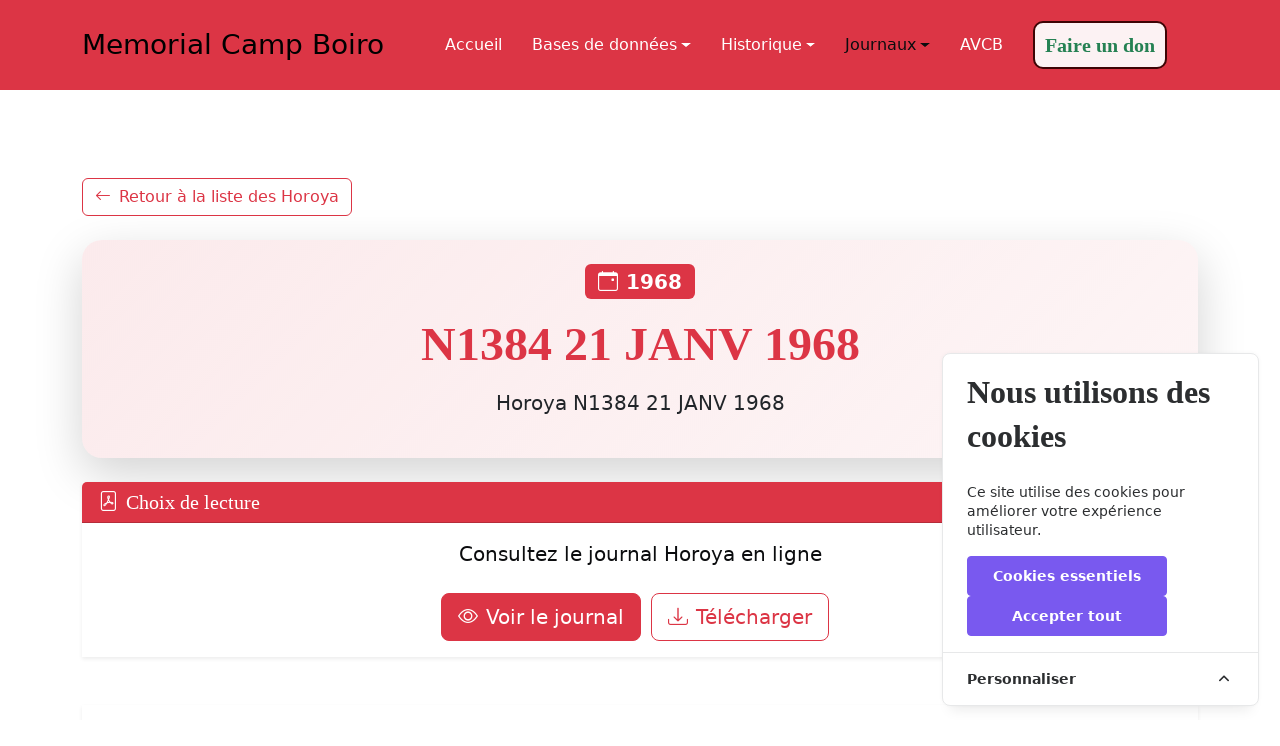

--- FILE ---
content_type: text/html; charset=UTF-8
request_url: https://www.camp-boiro.org/horoya-info-id/170
body_size: 35335
content:
<!DOCTYPE html>
<html lang="fr">

<head>
    <meta charset="utf-8"><script type="text/javascript">(window.NREUM||(NREUM={})).init={privacy:{cookies_enabled:true},ajax:{deny_list:["bam.nr-data.net"]},feature_flags:["soft_nav"],distributed_tracing:{enabled:true}};(window.NREUM||(NREUM={})).loader_config={agentID:"1120312597",accountID:"4506087",trustKey:"4506087",xpid:"UAMHV1ZbDxABVVBVBwMHV1AJ",licenseKey:"NRJS-cc646e9213d90c6519b",applicationID:"1117020148",browserID:"1120312597"};;/*! For license information please see nr-loader-spa-1.308.0.min.js.LICENSE.txt */
(()=>{var e,t,r={384:(e,t,r)=>{"use strict";r.d(t,{NT:()=>a,US:()=>u,Zm:()=>o,bQ:()=>d,dV:()=>c,pV:()=>l});var n=r(6154),i=r(1863),s=r(1910);const a={beacon:"bam.nr-data.net",errorBeacon:"bam.nr-data.net"};function o(){return n.gm.NREUM||(n.gm.NREUM={}),void 0===n.gm.newrelic&&(n.gm.newrelic=n.gm.NREUM),n.gm.NREUM}function c(){let e=o();return e.o||(e.o={ST:n.gm.setTimeout,SI:n.gm.setImmediate||n.gm.setInterval,CT:n.gm.clearTimeout,XHR:n.gm.XMLHttpRequest,REQ:n.gm.Request,EV:n.gm.Event,PR:n.gm.Promise,MO:n.gm.MutationObserver,FETCH:n.gm.fetch,WS:n.gm.WebSocket},(0,s.i)(...Object.values(e.o))),e}function d(e,t){let r=o();r.initializedAgents??={},t.initializedAt={ms:(0,i.t)(),date:new Date},r.initializedAgents[e]=t}function u(e,t){o()[e]=t}function l(){return function(){let e=o();const t=e.info||{};e.info={beacon:a.beacon,errorBeacon:a.errorBeacon,...t}}(),function(){let e=o();const t=e.init||{};e.init={...t}}(),c(),function(){let e=o();const t=e.loader_config||{};e.loader_config={...t}}(),o()}},782:(e,t,r)=>{"use strict";r.d(t,{T:()=>n});const n=r(860).K7.pageViewTiming},860:(e,t,r)=>{"use strict";r.d(t,{$J:()=>u,K7:()=>c,P3:()=>d,XX:()=>i,Yy:()=>o,df:()=>s,qY:()=>n,v4:()=>a});const n="events",i="jserrors",s="browser/blobs",a="rum",o="browser/logs",c={ajax:"ajax",genericEvents:"generic_events",jserrors:i,logging:"logging",metrics:"metrics",pageAction:"page_action",pageViewEvent:"page_view_event",pageViewTiming:"page_view_timing",sessionReplay:"session_replay",sessionTrace:"session_trace",softNav:"soft_navigations",spa:"spa"},d={[c.pageViewEvent]:1,[c.pageViewTiming]:2,[c.metrics]:3,[c.jserrors]:4,[c.spa]:5,[c.ajax]:6,[c.sessionTrace]:7,[c.softNav]:8,[c.sessionReplay]:9,[c.logging]:10,[c.genericEvents]:11},u={[c.pageViewEvent]:a,[c.pageViewTiming]:n,[c.ajax]:n,[c.spa]:n,[c.softNav]:n,[c.metrics]:i,[c.jserrors]:i,[c.sessionTrace]:s,[c.sessionReplay]:s,[c.logging]:o,[c.genericEvents]:"ins"}},944:(e,t,r)=>{"use strict";r.d(t,{R:()=>i});var n=r(3241);function i(e,t){"function"==typeof console.debug&&(console.debug("New Relic Warning: https://github.com/newrelic/newrelic-browser-agent/blob/main/docs/warning-codes.md#".concat(e),t),(0,n.W)({agentIdentifier:null,drained:null,type:"data",name:"warn",feature:"warn",data:{code:e,secondary:t}}))}},993:(e,t,r)=>{"use strict";r.d(t,{A$:()=>s,ET:()=>a,TZ:()=>o,p_:()=>i});var n=r(860);const i={ERROR:"ERROR",WARN:"WARN",INFO:"INFO",DEBUG:"DEBUG",TRACE:"TRACE"},s={OFF:0,ERROR:1,WARN:2,INFO:3,DEBUG:4,TRACE:5},a="log",o=n.K7.logging},1541:(e,t,r)=>{"use strict";r.d(t,{U:()=>i,f:()=>n});const n={MFE:"MFE",BA:"BA"};function i(e,t){if(2!==t?.harvestEndpointVersion)return{};const r=t.agentRef.runtime.appMetadata.agents[0].entityGuid;return e?{"source.id":e.id,"source.name":e.name,"source.type":e.type,"parent.id":e.parent?.id||r,"parent.type":e.parent?.type||n.BA}:{"entity.guid":r,appId:t.agentRef.info.applicationID}}},1687:(e,t,r)=>{"use strict";r.d(t,{Ak:()=>d,Ze:()=>h,x3:()=>u});var n=r(3241),i=r(7836),s=r(3606),a=r(860),o=r(2646);const c={};function d(e,t){const r={staged:!1,priority:a.P3[t]||0};l(e),c[e].get(t)||c[e].set(t,r)}function u(e,t){e&&c[e]&&(c[e].get(t)&&c[e].delete(t),p(e,t,!1),c[e].size&&f(e))}function l(e){if(!e)throw new Error("agentIdentifier required");c[e]||(c[e]=new Map)}function h(e="",t="feature",r=!1){if(l(e),!e||!c[e].get(t)||r)return p(e,t);c[e].get(t).staged=!0,f(e)}function f(e){const t=Array.from(c[e]);t.every(([e,t])=>t.staged)&&(t.sort((e,t)=>e[1].priority-t[1].priority),t.forEach(([t])=>{c[e].delete(t),p(e,t)}))}function p(e,t,r=!0){const a=e?i.ee.get(e):i.ee,c=s.i.handlers;if(!a.aborted&&a.backlog&&c){if((0,n.W)({agentIdentifier:e,type:"lifecycle",name:"drain",feature:t}),r){const e=a.backlog[t],r=c[t];if(r){for(let t=0;e&&t<e.length;++t)g(e[t],r);Object.entries(r).forEach(([e,t])=>{Object.values(t||{}).forEach(t=>{t[0]?.on&&t[0]?.context()instanceof o.y&&t[0].on(e,t[1])})})}}a.isolatedBacklog||delete c[t],a.backlog[t]=null,a.emit("drain-"+t,[])}}function g(e,t){var r=e[1];Object.values(t[r]||{}).forEach(t=>{var r=e[0];if(t[0]===r){var n=t[1],i=e[3],s=e[2];n.apply(i,s)}})}},1738:(e,t,r)=>{"use strict";r.d(t,{U:()=>f,Y:()=>h});var n=r(3241),i=r(9908),s=r(1863),a=r(944),o=r(5701),c=r(3969),d=r(8362),u=r(860),l=r(4261);function h(e,t,r,s){const h=s||r;!h||h[e]&&h[e]!==d.d.prototype[e]||(h[e]=function(){(0,i.p)(c.xV,["API/"+e+"/called"],void 0,u.K7.metrics,r.ee),(0,n.W)({agentIdentifier:r.agentIdentifier,drained:!!o.B?.[r.agentIdentifier],type:"data",name:"api",feature:l.Pl+e,data:{}});try{return t.apply(this,arguments)}catch(e){(0,a.R)(23,e)}})}function f(e,t,r,n,a){const o=e.info;null===r?delete o.jsAttributes[t]:o.jsAttributes[t]=r,(a||null===r)&&(0,i.p)(l.Pl+n,[(0,s.t)(),t,r],void 0,"session",e.ee)}},1741:(e,t,r)=>{"use strict";r.d(t,{W:()=>s});var n=r(944),i=r(4261);class s{#e(e,...t){if(this[e]!==s.prototype[e])return this[e](...t);(0,n.R)(35,e)}addPageAction(e,t){return this.#e(i.hG,e,t)}register(e){return this.#e(i.eY,e)}recordCustomEvent(e,t){return this.#e(i.fF,e,t)}setPageViewName(e,t){return this.#e(i.Fw,e,t)}setCustomAttribute(e,t,r){return this.#e(i.cD,e,t,r)}noticeError(e,t){return this.#e(i.o5,e,t)}setUserId(e,t=!1){return this.#e(i.Dl,e,t)}setApplicationVersion(e){return this.#e(i.nb,e)}setErrorHandler(e){return this.#e(i.bt,e)}addRelease(e,t){return this.#e(i.k6,e,t)}log(e,t){return this.#e(i.$9,e,t)}start(){return this.#e(i.d3)}finished(e){return this.#e(i.BL,e)}recordReplay(){return this.#e(i.CH)}pauseReplay(){return this.#e(i.Tb)}addToTrace(e){return this.#e(i.U2,e)}setCurrentRouteName(e){return this.#e(i.PA,e)}interaction(e){return this.#e(i.dT,e)}wrapLogger(e,t,r){return this.#e(i.Wb,e,t,r)}measure(e,t){return this.#e(i.V1,e,t)}consent(e){return this.#e(i.Pv,e)}}},1863:(e,t,r)=>{"use strict";function n(){return Math.floor(performance.now())}r.d(t,{t:()=>n})},1910:(e,t,r)=>{"use strict";r.d(t,{i:()=>s});var n=r(944);const i=new Map;function s(...e){return e.every(e=>{if(i.has(e))return i.get(e);const t="function"==typeof e?e.toString():"",r=t.includes("[native code]"),s=t.includes("nrWrapper");return r||s||(0,n.R)(64,e?.name||t),i.set(e,r),r})}},2555:(e,t,r)=>{"use strict";r.d(t,{D:()=>o,f:()=>a});var n=r(384),i=r(8122);const s={beacon:n.NT.beacon,errorBeacon:n.NT.errorBeacon,licenseKey:void 0,applicationID:void 0,sa:void 0,queueTime:void 0,applicationTime:void 0,ttGuid:void 0,user:void 0,account:void 0,product:void 0,extra:void 0,jsAttributes:{},userAttributes:void 0,atts:void 0,transactionName:void 0,tNamePlain:void 0};function a(e){try{return!!e.licenseKey&&!!e.errorBeacon&&!!e.applicationID}catch(e){return!1}}const o=e=>(0,i.a)(e,s)},2614:(e,t,r)=>{"use strict";r.d(t,{BB:()=>a,H3:()=>n,g:()=>d,iL:()=>c,tS:()=>o,uh:()=>i,wk:()=>s});const n="NRBA",i="SESSION",s=144e5,a=18e5,o={STARTED:"session-started",PAUSE:"session-pause",RESET:"session-reset",RESUME:"session-resume",UPDATE:"session-update"},c={SAME_TAB:"same-tab",CROSS_TAB:"cross-tab"},d={OFF:0,FULL:1,ERROR:2}},2646:(e,t,r)=>{"use strict";r.d(t,{y:()=>n});class n{constructor(e){this.contextId=e}}},2843:(e,t,r)=>{"use strict";r.d(t,{G:()=>s,u:()=>i});var n=r(3878);function i(e,t=!1,r,i){(0,n.DD)("visibilitychange",function(){if(t)return void("hidden"===document.visibilityState&&e());e(document.visibilityState)},r,i)}function s(e,t,r){(0,n.sp)("pagehide",e,t,r)}},3241:(e,t,r)=>{"use strict";r.d(t,{W:()=>s});var n=r(6154);const i="newrelic";function s(e={}){try{n.gm.dispatchEvent(new CustomEvent(i,{detail:e}))}catch(e){}}},3304:(e,t,r)=>{"use strict";r.d(t,{A:()=>s});var n=r(7836);const i=()=>{const e=new WeakSet;return(t,r)=>{if("object"==typeof r&&null!==r){if(e.has(r))return;e.add(r)}return r}};function s(e){try{return JSON.stringify(e,i())??""}catch(e){try{n.ee.emit("internal-error",[e])}catch(e){}return""}}},3333:(e,t,r)=>{"use strict";r.d(t,{$v:()=>u,TZ:()=>n,Xh:()=>c,Zp:()=>i,kd:()=>d,mq:()=>o,nf:()=>a,qN:()=>s});const n=r(860).K7.genericEvents,i=["auxclick","click","copy","keydown","paste","scrollend"],s=["focus","blur"],a=4,o=1e3,c=2e3,d=["PageAction","UserAction","BrowserPerformance"],u={RESOURCES:"experimental.resources",REGISTER:"register"}},3434:(e,t,r)=>{"use strict";r.d(t,{Jt:()=>s,YM:()=>d});var n=r(7836),i=r(5607);const s="nr@original:".concat(i.W),a=50;var o=Object.prototype.hasOwnProperty,c=!1;function d(e,t){return e||(e=n.ee),r.inPlace=function(e,t,n,i,s){n||(n="");const a="-"===n.charAt(0);for(let o=0;o<t.length;o++){const c=t[o],d=e[c];l(d)||(e[c]=r(d,a?c+n:n,i,c,s))}},r.flag=s,r;function r(t,r,n,c,d){return l(t)?t:(r||(r=""),nrWrapper[s]=t,function(e,t,r){if(Object.defineProperty&&Object.keys)try{return Object.keys(e).forEach(function(r){Object.defineProperty(t,r,{get:function(){return e[r]},set:function(t){return e[r]=t,t}})}),t}catch(e){u([e],r)}for(var n in e)o.call(e,n)&&(t[n]=e[n])}(t,nrWrapper,e),nrWrapper);function nrWrapper(){var s,o,l,h;let f;try{o=this,s=[...arguments],l="function"==typeof n?n(s,o):n||{}}catch(t){u([t,"",[s,o,c],l],e)}i(r+"start",[s,o,c],l,d);const p=performance.now();let g;try{return h=t.apply(o,s),g=performance.now(),h}catch(e){throw g=performance.now(),i(r+"err",[s,o,e],l,d),f=e,f}finally{const e=g-p,t={start:p,end:g,duration:e,isLongTask:e>=a,methodName:c,thrownError:f};t.isLongTask&&i("long-task",[t,o],l,d),i(r+"end",[s,o,h],l,d)}}}function i(r,n,i,s){if(!c||t){var a=c;c=!0;try{e.emit(r,n,i,t,s)}catch(t){u([t,r,n,i],e)}c=a}}}function u(e,t){t||(t=n.ee);try{t.emit("internal-error",e)}catch(e){}}function l(e){return!(e&&"function"==typeof e&&e.apply&&!e[s])}},3606:(e,t,r)=>{"use strict";r.d(t,{i:()=>s});var n=r(9908);s.on=a;var i=s.handlers={};function s(e,t,r,s){a(s||n.d,i,e,t,r)}function a(e,t,r,i,s){s||(s="feature"),e||(e=n.d);var a=t[s]=t[s]||{};(a[r]=a[r]||[]).push([e,i])}},3738:(e,t,r)=>{"use strict";r.d(t,{He:()=>i,Kp:()=>o,Lc:()=>d,Rz:()=>u,TZ:()=>n,bD:()=>s,d3:()=>a,jx:()=>l,sl:()=>h,uP:()=>c});const n=r(860).K7.sessionTrace,i="bstResource",s="resource",a="-start",o="-end",c="fn"+a,d="fn"+o,u="pushState",l=1e3,h=3e4},3785:(e,t,r)=>{"use strict";r.d(t,{R:()=>c,b:()=>d});var n=r(9908),i=r(1863),s=r(860),a=r(3969),o=r(993);function c(e,t,r={},c=o.p_.INFO,d=!0,u,l=(0,i.t)()){(0,n.p)(a.xV,["API/logging/".concat(c.toLowerCase(),"/called")],void 0,s.K7.metrics,e),(0,n.p)(o.ET,[l,t,r,c,d,u],void 0,s.K7.logging,e)}function d(e){return"string"==typeof e&&Object.values(o.p_).some(t=>t===e.toUpperCase().trim())}},3878:(e,t,r)=>{"use strict";function n(e,t){return{capture:e,passive:!1,signal:t}}function i(e,t,r=!1,i){window.addEventListener(e,t,n(r,i))}function s(e,t,r=!1,i){document.addEventListener(e,t,n(r,i))}r.d(t,{DD:()=>s,jT:()=>n,sp:()=>i})},3962:(e,t,r)=>{"use strict";r.d(t,{AM:()=>a,O2:()=>l,OV:()=>s,Qu:()=>h,TZ:()=>c,ih:()=>f,pP:()=>o,t1:()=>u,tC:()=>i,wD:()=>d});var n=r(860);const i=["click","keydown","submit"],s="popstate",a="api",o="initialPageLoad",c=n.K7.softNav,d=5e3,u=500,l={INITIAL_PAGE_LOAD:"",ROUTE_CHANGE:1,UNSPECIFIED:2},h={INTERACTION:1,AJAX:2,CUSTOM_END:3,CUSTOM_TRACER:4},f={IP:"in progress",PF:"pending finish",FIN:"finished",CAN:"cancelled"}},3969:(e,t,r)=>{"use strict";r.d(t,{TZ:()=>n,XG:()=>o,rs:()=>i,xV:()=>a,z_:()=>s});const n=r(860).K7.metrics,i="sm",s="cm",a="storeSupportabilityMetrics",o="storeEventMetrics"},4234:(e,t,r)=>{"use strict";r.d(t,{W:()=>s});var n=r(7836),i=r(1687);class s{constructor(e,t){this.agentIdentifier=e,this.ee=n.ee.get(e),this.featureName=t,this.blocked=!1}deregisterDrain(){(0,i.x3)(this.agentIdentifier,this.featureName)}}},4261:(e,t,r)=>{"use strict";r.d(t,{$9:()=>u,BL:()=>c,CH:()=>p,Dl:()=>R,Fw:()=>w,PA:()=>v,Pl:()=>n,Pv:()=>A,Tb:()=>h,U2:()=>a,V1:()=>E,Wb:()=>T,bt:()=>y,cD:()=>b,d3:()=>x,dT:()=>d,eY:()=>g,fF:()=>f,hG:()=>s,hw:()=>i,k6:()=>o,nb:()=>m,o5:()=>l});const n="api-",i=n+"ixn-",s="addPageAction",a="addToTrace",o="addRelease",c="finished",d="interaction",u="log",l="noticeError",h="pauseReplay",f="recordCustomEvent",p="recordReplay",g="register",m="setApplicationVersion",v="setCurrentRouteName",b="setCustomAttribute",y="setErrorHandler",w="setPageViewName",R="setUserId",x="start",T="wrapLogger",E="measure",A="consent"},5205:(e,t,r)=>{"use strict";r.d(t,{j:()=>S});var n=r(384),i=r(1741);var s=r(2555),a=r(3333);const o=e=>{if(!e||"string"!=typeof e)return!1;try{document.createDocumentFragment().querySelector(e)}catch{return!1}return!0};var c=r(2614),d=r(944),u=r(8122);const l="[data-nr-mask]",h=e=>(0,u.a)(e,(()=>{const e={feature_flags:[],experimental:{allow_registered_children:!1,resources:!1},mask_selector:"*",block_selector:"[data-nr-block]",mask_input_options:{color:!1,date:!1,"datetime-local":!1,email:!1,month:!1,number:!1,range:!1,search:!1,tel:!1,text:!1,time:!1,url:!1,week:!1,textarea:!1,select:!1,password:!0}};return{ajax:{deny_list:void 0,block_internal:!0,enabled:!0,autoStart:!0},api:{get allow_registered_children(){return e.feature_flags.includes(a.$v.REGISTER)||e.experimental.allow_registered_children},set allow_registered_children(t){e.experimental.allow_registered_children=t},duplicate_registered_data:!1},browser_consent_mode:{enabled:!1},distributed_tracing:{enabled:void 0,exclude_newrelic_header:void 0,cors_use_newrelic_header:void 0,cors_use_tracecontext_headers:void 0,allowed_origins:void 0},get feature_flags(){return e.feature_flags},set feature_flags(t){e.feature_flags=t},generic_events:{enabled:!0,autoStart:!0},harvest:{interval:30},jserrors:{enabled:!0,autoStart:!0},logging:{enabled:!0,autoStart:!0},metrics:{enabled:!0,autoStart:!0},obfuscate:void 0,page_action:{enabled:!0},page_view_event:{enabled:!0,autoStart:!0},page_view_timing:{enabled:!0,autoStart:!0},performance:{capture_marks:!1,capture_measures:!1,capture_detail:!0,resources:{get enabled(){return e.feature_flags.includes(a.$v.RESOURCES)||e.experimental.resources},set enabled(t){e.experimental.resources=t},asset_types:[],first_party_domains:[],ignore_newrelic:!0}},privacy:{cookies_enabled:!0},proxy:{assets:void 0,beacon:void 0},session:{expiresMs:c.wk,inactiveMs:c.BB},session_replay:{autoStart:!0,enabled:!1,preload:!1,sampling_rate:10,error_sampling_rate:100,collect_fonts:!1,inline_images:!1,fix_stylesheets:!0,mask_all_inputs:!0,get mask_text_selector(){return e.mask_selector},set mask_text_selector(t){o(t)?e.mask_selector="".concat(t,",").concat(l):""===t||null===t?e.mask_selector=l:(0,d.R)(5,t)},get block_class(){return"nr-block"},get ignore_class(){return"nr-ignore"},get mask_text_class(){return"nr-mask"},get block_selector(){return e.block_selector},set block_selector(t){o(t)?e.block_selector+=",".concat(t):""!==t&&(0,d.R)(6,t)},get mask_input_options(){return e.mask_input_options},set mask_input_options(t){t&&"object"==typeof t?e.mask_input_options={...t,password:!0}:(0,d.R)(7,t)}},session_trace:{enabled:!0,autoStart:!0},soft_navigations:{enabled:!0,autoStart:!0},spa:{enabled:!0,autoStart:!0},ssl:void 0,user_actions:{enabled:!0,elementAttributes:["id","className","tagName","type"]}}})());var f=r(6154),p=r(9324);let g=0;const m={buildEnv:p.F3,distMethod:p.Xs,version:p.xv,originTime:f.WN},v={consented:!1},b={appMetadata:{},get consented(){return this.session?.state?.consent||v.consented},set consented(e){v.consented=e},customTransaction:void 0,denyList:void 0,disabled:!1,harvester:void 0,isolatedBacklog:!1,isRecording:!1,loaderType:void 0,maxBytes:3e4,obfuscator:void 0,onerror:void 0,ptid:void 0,releaseIds:{},session:void 0,timeKeeper:void 0,registeredEntities:[],jsAttributesMetadata:{bytes:0},get harvestCount(){return++g}},y=e=>{const t=(0,u.a)(e,b),r=Object.keys(m).reduce((e,t)=>(e[t]={value:m[t],writable:!1,configurable:!0,enumerable:!0},e),{});return Object.defineProperties(t,r)};var w=r(5701);const R=e=>{const t=e.startsWith("http");e+="/",r.p=t?e:"https://"+e};var x=r(7836),T=r(3241);const E={accountID:void 0,trustKey:void 0,agentID:void 0,licenseKey:void 0,applicationID:void 0,xpid:void 0},A=e=>(0,u.a)(e,E),_=new Set;function S(e,t={},r,a){let{init:o,info:c,loader_config:d,runtime:u={},exposed:l=!0}=t;if(!c){const e=(0,n.pV)();o=e.init,c=e.info,d=e.loader_config}e.init=h(o||{}),e.loader_config=A(d||{}),c.jsAttributes??={},f.bv&&(c.jsAttributes.isWorker=!0),e.info=(0,s.D)(c);const p=e.init,g=[c.beacon,c.errorBeacon];_.has(e.agentIdentifier)||(p.proxy.assets&&(R(p.proxy.assets),g.push(p.proxy.assets)),p.proxy.beacon&&g.push(p.proxy.beacon),e.beacons=[...g],function(e){const t=(0,n.pV)();Object.getOwnPropertyNames(i.W.prototype).forEach(r=>{const n=i.W.prototype[r];if("function"!=typeof n||"constructor"===n)return;let s=t[r];e[r]&&!1!==e.exposed&&"micro-agent"!==e.runtime?.loaderType&&(t[r]=(...t)=>{const n=e[r](...t);return s?s(...t):n})})}(e),(0,n.US)("activatedFeatures",w.B)),u.denyList=[...p.ajax.deny_list||[],...p.ajax.block_internal?g:[]],u.ptid=e.agentIdentifier,u.loaderType=r,e.runtime=y(u),_.has(e.agentIdentifier)||(e.ee=x.ee.get(e.agentIdentifier),e.exposed=l,(0,T.W)({agentIdentifier:e.agentIdentifier,drained:!!w.B?.[e.agentIdentifier],type:"lifecycle",name:"initialize",feature:void 0,data:e.config})),_.add(e.agentIdentifier)}},5270:(e,t,r)=>{"use strict";r.d(t,{Aw:()=>a,SR:()=>s,rF:()=>o});var n=r(384),i=r(7767);function s(e){return!!(0,n.dV)().o.MO&&(0,i.V)(e)&&!0===e?.session_trace.enabled}function a(e){return!0===e?.session_replay.preload&&s(e)}function o(e,t){try{if("string"==typeof t?.type){if("password"===t.type.toLowerCase())return"*".repeat(e?.length||0);if(void 0!==t?.dataset?.nrUnmask||t?.classList?.contains("nr-unmask"))return e}}catch(e){}return"string"==typeof e?e.replace(/[\S]/g,"*"):"*".repeat(e?.length||0)}},5289:(e,t,r)=>{"use strict";r.d(t,{GG:()=>a,Qr:()=>c,sB:()=>o});var n=r(3878),i=r(6389);function s(){return"undefined"==typeof document||"complete"===document.readyState}function a(e,t){if(s())return e();const r=(0,i.J)(e),a=setInterval(()=>{s()&&(clearInterval(a),r())},500);(0,n.sp)("load",r,t)}function o(e){if(s())return e();(0,n.DD)("DOMContentLoaded",e)}function c(e){if(s())return e();(0,n.sp)("popstate",e)}},5607:(e,t,r)=>{"use strict";r.d(t,{W:()=>n});const n=(0,r(9566).bz)()},5701:(e,t,r)=>{"use strict";r.d(t,{B:()=>s,t:()=>a});var n=r(3241);const i=new Set,s={};function a(e,t){const r=t.agentIdentifier;s[r]??={},e&&"object"==typeof e&&(i.has(r)||(t.ee.emit("rumresp",[e]),s[r]=e,i.add(r),(0,n.W)({agentIdentifier:r,loaded:!0,drained:!0,type:"lifecycle",name:"load",feature:void 0,data:e})))}},6154:(e,t,r)=>{"use strict";r.d(t,{OF:()=>d,RI:()=>i,WN:()=>h,bv:()=>s,eN:()=>f,gm:()=>a,lR:()=>l,m:()=>c,mw:()=>o,sb:()=>u});var n=r(1863);const i="undefined"!=typeof window&&!!window.document,s="undefined"!=typeof WorkerGlobalScope&&("undefined"!=typeof self&&self instanceof WorkerGlobalScope&&self.navigator instanceof WorkerNavigator||"undefined"!=typeof globalThis&&globalThis instanceof WorkerGlobalScope&&globalThis.navigator instanceof WorkerNavigator),a=i?window:"undefined"!=typeof WorkerGlobalScope&&("undefined"!=typeof self&&self instanceof WorkerGlobalScope&&self||"undefined"!=typeof globalThis&&globalThis instanceof WorkerGlobalScope&&globalThis),o=Boolean("hidden"===a?.document?.visibilityState),c=""+a?.location,d=/iPad|iPhone|iPod/.test(a.navigator?.userAgent),u=d&&"undefined"==typeof SharedWorker,l=(()=>{const e=a.navigator?.userAgent?.match(/Firefox[/\s](\d+\.\d+)/);return Array.isArray(e)&&e.length>=2?+e[1]:0})(),h=Date.now()-(0,n.t)(),f=()=>"undefined"!=typeof PerformanceNavigationTiming&&a?.performance?.getEntriesByType("navigation")?.[0]?.responseStart},6344:(e,t,r)=>{"use strict";r.d(t,{BB:()=>u,Qb:()=>l,TZ:()=>i,Ug:()=>a,Vh:()=>s,_s:()=>o,bc:()=>d,yP:()=>c});var n=r(2614);const i=r(860).K7.sessionReplay,s="errorDuringReplay",a=.12,o={DomContentLoaded:0,Load:1,FullSnapshot:2,IncrementalSnapshot:3,Meta:4,Custom:5},c={[n.g.ERROR]:15e3,[n.g.FULL]:3e5,[n.g.OFF]:0},d={RESET:{message:"Session was reset",sm:"Reset"},IMPORT:{message:"Recorder failed to import",sm:"Import"},TOO_MANY:{message:"429: Too Many Requests",sm:"Too-Many"},TOO_BIG:{message:"Payload was too large",sm:"Too-Big"},CROSS_TAB:{message:"Session Entity was set to OFF on another tab",sm:"Cross-Tab"},ENTITLEMENTS:{message:"Session Replay is not allowed and will not be started",sm:"Entitlement"}},u=5e3,l={API:"api",RESUME:"resume",SWITCH_TO_FULL:"switchToFull",INITIALIZE:"initialize",PRELOAD:"preload"}},6389:(e,t,r)=>{"use strict";function n(e,t=500,r={}){const n=r?.leading||!1;let i;return(...r)=>{n&&void 0===i&&(e.apply(this,r),i=setTimeout(()=>{i=clearTimeout(i)},t)),n||(clearTimeout(i),i=setTimeout(()=>{e.apply(this,r)},t))}}function i(e){let t=!1;return(...r)=>{t||(t=!0,e.apply(this,r))}}r.d(t,{J:()=>i,s:()=>n})},6630:(e,t,r)=>{"use strict";r.d(t,{T:()=>n});const n=r(860).K7.pageViewEvent},6774:(e,t,r)=>{"use strict";r.d(t,{T:()=>n});const n=r(860).K7.jserrors},7295:(e,t,r)=>{"use strict";r.d(t,{Xv:()=>a,gX:()=>i,iW:()=>s});var n=[];function i(e){if(!e||s(e))return!1;if(0===n.length)return!0;if("*"===n[0].hostname)return!1;for(var t=0;t<n.length;t++){var r=n[t];if(r.hostname.test(e.hostname)&&r.pathname.test(e.pathname))return!1}return!0}function s(e){return void 0===e.hostname}function a(e){if(n=[],e&&e.length)for(var t=0;t<e.length;t++){let r=e[t];if(!r)continue;if("*"===r)return void(n=[{hostname:"*"}]);0===r.indexOf("http://")?r=r.substring(7):0===r.indexOf("https://")&&(r=r.substring(8));const i=r.indexOf("/");let s,a;i>0?(s=r.substring(0,i),a=r.substring(i)):(s=r,a="*");let[c]=s.split(":");n.push({hostname:o(c),pathname:o(a,!0)})}}function o(e,t=!1){const r=e.replace(/[.+?^${}()|[\]\\]/g,e=>"\\"+e).replace(/\*/g,".*?");return new RegExp((t?"^":"")+r+"$")}},7485:(e,t,r)=>{"use strict";r.d(t,{D:()=>i});var n=r(6154);function i(e){if(0===(e||"").indexOf("data:"))return{protocol:"data"};try{const t=new URL(e,location.href),r={port:t.port,hostname:t.hostname,pathname:t.pathname,search:t.search,protocol:t.protocol.slice(0,t.protocol.indexOf(":")),sameOrigin:t.protocol===n.gm?.location?.protocol&&t.host===n.gm?.location?.host};return r.port&&""!==r.port||("http:"===t.protocol&&(r.port="80"),"https:"===t.protocol&&(r.port="443")),r.pathname&&""!==r.pathname?r.pathname.startsWith("/")||(r.pathname="/".concat(r.pathname)):r.pathname="/",r}catch(e){return{}}}},7699:(e,t,r)=>{"use strict";r.d(t,{It:()=>s,KC:()=>o,No:()=>i,qh:()=>a});var n=r(860);const i=16e3,s=1e6,a="SESSION_ERROR",o={[n.K7.logging]:!0,[n.K7.genericEvents]:!1,[n.K7.jserrors]:!1,[n.K7.ajax]:!1}},7767:(e,t,r)=>{"use strict";r.d(t,{V:()=>i});var n=r(6154);const i=e=>n.RI&&!0===e?.privacy.cookies_enabled},7836:(e,t,r)=>{"use strict";r.d(t,{P:()=>o,ee:()=>c});var n=r(384),i=r(8990),s=r(2646),a=r(5607);const o="nr@context:".concat(a.W),c=function e(t,r){var n={},a={},u={},l=!1;try{l=16===r.length&&d.initializedAgents?.[r]?.runtime.isolatedBacklog}catch(e){}var h={on:p,addEventListener:p,removeEventListener:function(e,t){var r=n[e];if(!r)return;for(var i=0;i<r.length;i++)r[i]===t&&r.splice(i,1)},emit:function(e,r,n,i,s){!1!==s&&(s=!0);if(c.aborted&&!i)return;t&&s&&t.emit(e,r,n);var o=f(n);g(e).forEach(e=>{e.apply(o,r)});var d=v()[a[e]];d&&d.push([h,e,r,o]);return o},get:m,listeners:g,context:f,buffer:function(e,t){const r=v();if(t=t||"feature",h.aborted)return;Object.entries(e||{}).forEach(([e,n])=>{a[n]=t,t in r||(r[t]=[])})},abort:function(){h._aborted=!0,Object.keys(h.backlog).forEach(e=>{delete h.backlog[e]})},isBuffering:function(e){return!!v()[a[e]]},debugId:r,backlog:l?{}:t&&"object"==typeof t.backlog?t.backlog:{},isolatedBacklog:l};return Object.defineProperty(h,"aborted",{get:()=>{let e=h._aborted||!1;return e||(t&&(e=t.aborted),e)}}),h;function f(e){return e&&e instanceof s.y?e:e?(0,i.I)(e,o,()=>new s.y(o)):new s.y(o)}function p(e,t){n[e]=g(e).concat(t)}function g(e){return n[e]||[]}function m(t){return u[t]=u[t]||e(h,t)}function v(){return h.backlog}}(void 0,"globalEE"),d=(0,n.Zm)();d.ee||(d.ee=c)},8122:(e,t,r)=>{"use strict";r.d(t,{a:()=>i});var n=r(944);function i(e,t){try{if(!e||"object"!=typeof e)return(0,n.R)(3);if(!t||"object"!=typeof t)return(0,n.R)(4);const r=Object.create(Object.getPrototypeOf(t),Object.getOwnPropertyDescriptors(t)),s=0===Object.keys(r).length?e:r;for(let a in s)if(void 0!==e[a])try{if(null===e[a]){r[a]=null;continue}Array.isArray(e[a])&&Array.isArray(t[a])?r[a]=Array.from(new Set([...e[a],...t[a]])):"object"==typeof e[a]&&"object"==typeof t[a]?r[a]=i(e[a],t[a]):r[a]=e[a]}catch(e){r[a]||(0,n.R)(1,e)}return r}catch(e){(0,n.R)(2,e)}}},8139:(e,t,r)=>{"use strict";r.d(t,{u:()=>h});var n=r(7836),i=r(3434),s=r(8990),a=r(6154);const o={},c=a.gm.XMLHttpRequest,d="addEventListener",u="removeEventListener",l="nr@wrapped:".concat(n.P);function h(e){var t=function(e){return(e||n.ee).get("events")}(e);if(o[t.debugId]++)return t;o[t.debugId]=1;var r=(0,i.YM)(t,!0);function h(e){r.inPlace(e,[d,u],"-",p)}function p(e,t){return e[1]}return"getPrototypeOf"in Object&&(a.RI&&f(document,h),c&&f(c.prototype,h),f(a.gm,h)),t.on(d+"-start",function(e,t){var n=e[1];if(null!==n&&("function"==typeof n||"object"==typeof n)&&"newrelic"!==e[0]){var i=(0,s.I)(n,l,function(){var e={object:function(){if("function"!=typeof n.handleEvent)return;return n.handleEvent.apply(n,arguments)},function:n}[typeof n];return e?r(e,"fn-",null,e.name||"anonymous"):n});this.wrapped=e[1]=i}}),t.on(u+"-start",function(e){e[1]=this.wrapped||e[1]}),t}function f(e,t,...r){let n=e;for(;"object"==typeof n&&!Object.prototype.hasOwnProperty.call(n,d);)n=Object.getPrototypeOf(n);n&&t(n,...r)}},8362:(e,t,r)=>{"use strict";r.d(t,{d:()=>s});var n=r(9566),i=r(1741);class s extends i.W{agentIdentifier=(0,n.LA)(16)}},8374:(e,t,r)=>{r.nc=(()=>{try{return document?.currentScript?.nonce}catch(e){}return""})()},8990:(e,t,r)=>{"use strict";r.d(t,{I:()=>i});var n=Object.prototype.hasOwnProperty;function i(e,t,r){if(n.call(e,t))return e[t];var i=r();if(Object.defineProperty&&Object.keys)try{return Object.defineProperty(e,t,{value:i,writable:!0,enumerable:!1}),i}catch(e){}return e[t]=i,i}},9119:(e,t,r)=>{"use strict";r.d(t,{L:()=>s});var n=/([^?#]*)[^#]*(#[^?]*|$).*/,i=/([^?#]*)().*/;function s(e,t){return e?e.replace(t?n:i,"$1$2"):e}},9300:(e,t,r)=>{"use strict";r.d(t,{T:()=>n});const n=r(860).K7.ajax},9324:(e,t,r)=>{"use strict";r.d(t,{AJ:()=>a,F3:()=>i,Xs:()=>s,Yq:()=>o,xv:()=>n});const n="1.308.0",i="PROD",s="CDN",a="@newrelic/rrweb",o="1.0.1"},9566:(e,t,r)=>{"use strict";r.d(t,{LA:()=>o,ZF:()=>c,bz:()=>a,el:()=>d});var n=r(6154);const i="xxxxxxxx-xxxx-4xxx-yxxx-xxxxxxxxxxxx";function s(e,t){return e?15&e[t]:16*Math.random()|0}function a(){const e=n.gm?.crypto||n.gm?.msCrypto;let t,r=0;return e&&e.getRandomValues&&(t=e.getRandomValues(new Uint8Array(30))),i.split("").map(e=>"x"===e?s(t,r++).toString(16):"y"===e?(3&s()|8).toString(16):e).join("")}function o(e){const t=n.gm?.crypto||n.gm?.msCrypto;let r,i=0;t&&t.getRandomValues&&(r=t.getRandomValues(new Uint8Array(e)));const a=[];for(var o=0;o<e;o++)a.push(s(r,i++).toString(16));return a.join("")}function c(){return o(16)}function d(){return o(32)}},9908:(e,t,r)=>{"use strict";r.d(t,{d:()=>n,p:()=>i});var n=r(7836).ee.get("handle");function i(e,t,r,i,s){s?(s.buffer([e],i),s.emit(e,t,r)):(n.buffer([e],i),n.emit(e,t,r))}}},n={};function i(e){var t=n[e];if(void 0!==t)return t.exports;var s=n[e]={exports:{}};return r[e](s,s.exports,i),s.exports}i.m=r,i.d=(e,t)=>{for(var r in t)i.o(t,r)&&!i.o(e,r)&&Object.defineProperty(e,r,{enumerable:!0,get:t[r]})},i.f={},i.e=e=>Promise.all(Object.keys(i.f).reduce((t,r)=>(i.f[r](e,t),t),[])),i.u=e=>({212:"nr-spa-compressor",249:"nr-spa-recorder",478:"nr-spa"}[e]+"-1.308.0.min.js"),i.o=(e,t)=>Object.prototype.hasOwnProperty.call(e,t),e={},t="NRBA-1.308.0.PROD:",i.l=(r,n,s,a)=>{if(e[r])e[r].push(n);else{var o,c;if(void 0!==s)for(var d=document.getElementsByTagName("script"),u=0;u<d.length;u++){var l=d[u];if(l.getAttribute("src")==r||l.getAttribute("data-webpack")==t+s){o=l;break}}if(!o){c=!0;var h={478:"sha512-RSfSVnmHk59T/uIPbdSE0LPeqcEdF4/+XhfJdBuccH5rYMOEZDhFdtnh6X6nJk7hGpzHd9Ujhsy7lZEz/ORYCQ==",249:"sha512-ehJXhmntm85NSqW4MkhfQqmeKFulra3klDyY0OPDUE+sQ3GokHlPh1pmAzuNy//3j4ac6lzIbmXLvGQBMYmrkg==",212:"sha512-B9h4CR46ndKRgMBcK+j67uSR2RCnJfGefU+A7FrgR/k42ovXy5x/MAVFiSvFxuVeEk/pNLgvYGMp1cBSK/G6Fg=="};(o=document.createElement("script")).charset="utf-8",i.nc&&o.setAttribute("nonce",i.nc),o.setAttribute("data-webpack",t+s),o.src=r,0!==o.src.indexOf(window.location.origin+"/")&&(o.crossOrigin="anonymous"),h[a]&&(o.integrity=h[a])}e[r]=[n];var f=(t,n)=>{o.onerror=o.onload=null,clearTimeout(p);var i=e[r];if(delete e[r],o.parentNode&&o.parentNode.removeChild(o),i&&i.forEach(e=>e(n)),t)return t(n)},p=setTimeout(f.bind(null,void 0,{type:"timeout",target:o}),12e4);o.onerror=f.bind(null,o.onerror),o.onload=f.bind(null,o.onload),c&&document.head.appendChild(o)}},i.r=e=>{"undefined"!=typeof Symbol&&Symbol.toStringTag&&Object.defineProperty(e,Symbol.toStringTag,{value:"Module"}),Object.defineProperty(e,"__esModule",{value:!0})},i.p="https://js-agent.newrelic.com/",(()=>{var e={38:0,788:0};i.f.j=(t,r)=>{var n=i.o(e,t)?e[t]:void 0;if(0!==n)if(n)r.push(n[2]);else{var s=new Promise((r,i)=>n=e[t]=[r,i]);r.push(n[2]=s);var a=i.p+i.u(t),o=new Error;i.l(a,r=>{if(i.o(e,t)&&(0!==(n=e[t])&&(e[t]=void 0),n)){var s=r&&("load"===r.type?"missing":r.type),a=r&&r.target&&r.target.src;o.message="Loading chunk "+t+" failed: ("+s+": "+a+")",o.name="ChunkLoadError",o.type=s,o.request=a,n[1](o)}},"chunk-"+t,t)}};var t=(t,r)=>{var n,s,[a,o,c]=r,d=0;if(a.some(t=>0!==e[t])){for(n in o)i.o(o,n)&&(i.m[n]=o[n]);if(c)c(i)}for(t&&t(r);d<a.length;d++)s=a[d],i.o(e,s)&&e[s]&&e[s][0](),e[s]=0},r=self["webpackChunk:NRBA-1.308.0.PROD"]=self["webpackChunk:NRBA-1.308.0.PROD"]||[];r.forEach(t.bind(null,0)),r.push=t.bind(null,r.push.bind(r))})(),(()=>{"use strict";i(8374);var e=i(8362),t=i(860);const r=Object.values(t.K7);var n=i(5205);var s=i(9908),a=i(1863),o=i(4261),c=i(1738);var d=i(1687),u=i(4234),l=i(5289),h=i(6154),f=i(944),p=i(5270),g=i(7767),m=i(6389),v=i(7699);class b extends u.W{constructor(e,t){super(e.agentIdentifier,t),this.agentRef=e,this.abortHandler=void 0,this.featAggregate=void 0,this.loadedSuccessfully=void 0,this.onAggregateImported=new Promise(e=>{this.loadedSuccessfully=e}),this.deferred=Promise.resolve(),!1===e.init[this.featureName].autoStart?this.deferred=new Promise((t,r)=>{this.ee.on("manual-start-all",(0,m.J)(()=>{(0,d.Ak)(e.agentIdentifier,this.featureName),t()}))}):(0,d.Ak)(e.agentIdentifier,t)}importAggregator(e,t,r={}){if(this.featAggregate)return;const n=async()=>{let n;await this.deferred;try{if((0,g.V)(e.init)){const{setupAgentSession:t}=await i.e(478).then(i.bind(i,8766));n=t(e)}}catch(e){(0,f.R)(20,e),this.ee.emit("internal-error",[e]),(0,s.p)(v.qh,[e],void 0,this.featureName,this.ee)}try{if(!this.#t(this.featureName,n,e.init))return(0,d.Ze)(this.agentIdentifier,this.featureName),void this.loadedSuccessfully(!1);const{Aggregate:i}=await t();this.featAggregate=new i(e,r),e.runtime.harvester.initializedAggregates.push(this.featAggregate),this.loadedSuccessfully(!0)}catch(e){(0,f.R)(34,e),this.abortHandler?.(),(0,d.Ze)(this.agentIdentifier,this.featureName,!0),this.loadedSuccessfully(!1),this.ee&&this.ee.abort()}};h.RI?(0,l.GG)(()=>n(),!0):n()}#t(e,r,n){if(this.blocked)return!1;switch(e){case t.K7.sessionReplay:return(0,p.SR)(n)&&!!r;case t.K7.sessionTrace:return!!r;default:return!0}}}var y=i(6630),w=i(2614),R=i(3241);class x extends b{static featureName=y.T;constructor(e){var t;super(e,y.T),this.setupInspectionEvents(e.agentIdentifier),t=e,(0,c.Y)(o.Fw,function(e,r){"string"==typeof e&&("/"!==e.charAt(0)&&(e="/"+e),t.runtime.customTransaction=(r||"http://custom.transaction")+e,(0,s.p)(o.Pl+o.Fw,[(0,a.t)()],void 0,void 0,t.ee))},t),this.importAggregator(e,()=>i.e(478).then(i.bind(i,2467)))}setupInspectionEvents(e){const t=(t,r)=>{t&&(0,R.W)({agentIdentifier:e,timeStamp:t.timeStamp,loaded:"complete"===t.target.readyState,type:"window",name:r,data:t.target.location+""})};(0,l.sB)(e=>{t(e,"DOMContentLoaded")}),(0,l.GG)(e=>{t(e,"load")}),(0,l.Qr)(e=>{t(e,"navigate")}),this.ee.on(w.tS.UPDATE,(t,r)=>{(0,R.W)({agentIdentifier:e,type:"lifecycle",name:"session",data:r})})}}var T=i(384);class E extends e.d{constructor(e){var t;(super(),h.gm)?(this.features={},(0,T.bQ)(this.agentIdentifier,this),this.desiredFeatures=new Set(e.features||[]),this.desiredFeatures.add(x),(0,n.j)(this,e,e.loaderType||"agent"),t=this,(0,c.Y)(o.cD,function(e,r,n=!1){if("string"==typeof e){if(["string","number","boolean"].includes(typeof r)||null===r)return(0,c.U)(t,e,r,o.cD,n);(0,f.R)(40,typeof r)}else(0,f.R)(39,typeof e)},t),function(e){(0,c.Y)(o.Dl,function(t,r=!1){if("string"!=typeof t&&null!==t)return void(0,f.R)(41,typeof t);const n=e.info.jsAttributes["enduser.id"];r&&null!=n&&n!==t?(0,s.p)(o.Pl+"setUserIdAndResetSession",[t],void 0,"session",e.ee):(0,c.U)(e,"enduser.id",t,o.Dl,!0)},e)}(this),function(e){(0,c.Y)(o.nb,function(t){if("string"==typeof t||null===t)return(0,c.U)(e,"application.version",t,o.nb,!1);(0,f.R)(42,typeof t)},e)}(this),function(e){(0,c.Y)(o.d3,function(){e.ee.emit("manual-start-all")},e)}(this),function(e){(0,c.Y)(o.Pv,function(t=!0){if("boolean"==typeof t){if((0,s.p)(o.Pl+o.Pv,[t],void 0,"session",e.ee),e.runtime.consented=t,t){const t=e.features.page_view_event;t.onAggregateImported.then(e=>{const r=t.featAggregate;e&&!r.sentRum&&r.sendRum()})}}else(0,f.R)(65,typeof t)},e)}(this),this.run()):(0,f.R)(21)}get config(){return{info:this.info,init:this.init,loader_config:this.loader_config,runtime:this.runtime}}get api(){return this}run(){try{const e=function(e){const t={};return r.forEach(r=>{t[r]=!!e[r]?.enabled}),t}(this.init),n=[...this.desiredFeatures];n.sort((e,r)=>t.P3[e.featureName]-t.P3[r.featureName]),n.forEach(r=>{if(!e[r.featureName]&&r.featureName!==t.K7.pageViewEvent)return;if(r.featureName===t.K7.spa)return void(0,f.R)(67);const n=function(e){switch(e){case t.K7.ajax:return[t.K7.jserrors];case t.K7.sessionTrace:return[t.K7.ajax,t.K7.pageViewEvent];case t.K7.sessionReplay:return[t.K7.sessionTrace];case t.K7.pageViewTiming:return[t.K7.pageViewEvent];default:return[]}}(r.featureName).filter(e=>!(e in this.features));n.length>0&&(0,f.R)(36,{targetFeature:r.featureName,missingDependencies:n}),this.features[r.featureName]=new r(this)})}catch(e){(0,f.R)(22,e);for(const e in this.features)this.features[e].abortHandler?.();const t=(0,T.Zm)();delete t.initializedAgents[this.agentIdentifier]?.features,delete this.sharedAggregator;return t.ee.get(this.agentIdentifier).abort(),!1}}}var A=i(2843),_=i(782);class S extends b{static featureName=_.T;constructor(e){super(e,_.T),h.RI&&((0,A.u)(()=>(0,s.p)("docHidden",[(0,a.t)()],void 0,_.T,this.ee),!0),(0,A.G)(()=>(0,s.p)("winPagehide",[(0,a.t)()],void 0,_.T,this.ee)),this.importAggregator(e,()=>i.e(478).then(i.bind(i,9917))))}}var O=i(3969);class I extends b{static featureName=O.TZ;constructor(e){super(e,O.TZ),h.RI&&document.addEventListener("securitypolicyviolation",e=>{(0,s.p)(O.xV,["Generic/CSPViolation/Detected"],void 0,this.featureName,this.ee)}),this.importAggregator(e,()=>i.e(478).then(i.bind(i,6555)))}}var N=i(6774),P=i(3878),k=i(3304);class D{constructor(e,t,r,n,i){this.name="UncaughtError",this.message="string"==typeof e?e:(0,k.A)(e),this.sourceURL=t,this.line=r,this.column=n,this.__newrelic=i}}function C(e){return M(e)?e:new D(void 0!==e?.message?e.message:e,e?.filename||e?.sourceURL,e?.lineno||e?.line,e?.colno||e?.col,e?.__newrelic,e?.cause)}function j(e){const t="Unhandled Promise Rejection: ";if(!e?.reason)return;if(M(e.reason)){try{e.reason.message.startsWith(t)||(e.reason.message=t+e.reason.message)}catch(e){}return C(e.reason)}const r=C(e.reason);return(r.message||"").startsWith(t)||(r.message=t+r.message),r}function L(e){if(e.error instanceof SyntaxError&&!/:\d+$/.test(e.error.stack?.trim())){const t=new D(e.message,e.filename,e.lineno,e.colno,e.error.__newrelic,e.cause);return t.name=SyntaxError.name,t}return M(e.error)?e.error:C(e)}function M(e){return e instanceof Error&&!!e.stack}function H(e,r,n,i,o=(0,a.t)()){"string"==typeof e&&(e=new Error(e)),(0,s.p)("err",[e,o,!1,r,n.runtime.isRecording,void 0,i],void 0,t.K7.jserrors,n.ee),(0,s.p)("uaErr",[],void 0,t.K7.genericEvents,n.ee)}var B=i(1541),K=i(993),W=i(3785);function U(e,{customAttributes:t={},level:r=K.p_.INFO}={},n,i,s=(0,a.t)()){(0,W.R)(n.ee,e,t,r,!1,i,s)}function F(e,r,n,i,c=(0,a.t)()){(0,s.p)(o.Pl+o.hG,[c,e,r,i],void 0,t.K7.genericEvents,n.ee)}function V(e,r,n,i,c=(0,a.t)()){const{start:d,end:u,customAttributes:l}=r||{},h={customAttributes:l||{}};if("object"!=typeof h.customAttributes||"string"!=typeof e||0===e.length)return void(0,f.R)(57);const p=(e,t)=>null==e?t:"number"==typeof e?e:e instanceof PerformanceMark?e.startTime:Number.NaN;if(h.start=p(d,0),h.end=p(u,c),Number.isNaN(h.start)||Number.isNaN(h.end))(0,f.R)(57);else{if(h.duration=h.end-h.start,!(h.duration<0))return(0,s.p)(o.Pl+o.V1,[h,e,i],void 0,t.K7.genericEvents,n.ee),h;(0,f.R)(58)}}function G(e,r={},n,i,c=(0,a.t)()){(0,s.p)(o.Pl+o.fF,[c,e,r,i],void 0,t.K7.genericEvents,n.ee)}function z(e){(0,c.Y)(o.eY,function(t){return Y(e,t)},e)}function Y(e,r,n){(0,f.R)(54,"newrelic.register"),r||={},r.type=B.f.MFE,r.licenseKey||=e.info.licenseKey,r.blocked=!1,r.parent=n||{},Array.isArray(r.tags)||(r.tags=[]);const i={};r.tags.forEach(e=>{"name"!==e&&"id"!==e&&(i["source.".concat(e)]=!0)}),r.isolated??=!0;let o=()=>{};const c=e.runtime.registeredEntities;if(!r.isolated){const e=c.find(({metadata:{target:{id:e}}})=>e===r.id&&!r.isolated);if(e)return e}const d=e=>{r.blocked=!0,o=e};function u(e){return"string"==typeof e&&!!e.trim()&&e.trim().length<501||"number"==typeof e}e.init.api.allow_registered_children||d((0,m.J)(()=>(0,f.R)(55))),u(r.id)&&u(r.name)||d((0,m.J)(()=>(0,f.R)(48,r)));const l={addPageAction:(t,n={})=>g(F,[t,{...i,...n},e],r),deregister:()=>{d((0,m.J)(()=>(0,f.R)(68)))},log:(t,n={})=>g(U,[t,{...n,customAttributes:{...i,...n.customAttributes||{}}},e],r),measure:(t,n={})=>g(V,[t,{...n,customAttributes:{...i,...n.customAttributes||{}}},e],r),noticeError:(t,n={})=>g(H,[t,{...i,...n},e],r),register:(t={})=>g(Y,[e,t],l.metadata.target),recordCustomEvent:(t,n={})=>g(G,[t,{...i,...n},e],r),setApplicationVersion:e=>p("application.version",e),setCustomAttribute:(e,t)=>p(e,t),setUserId:e=>p("enduser.id",e),metadata:{customAttributes:i,target:r}},h=()=>(r.blocked&&o(),r.blocked);h()||c.push(l);const p=(e,t)=>{h()||(i[e]=t)},g=(r,n,i)=>{if(h())return;const o=(0,a.t)();(0,s.p)(O.xV,["API/register/".concat(r.name,"/called")],void 0,t.K7.metrics,e.ee);try{if(e.init.api.duplicate_registered_data&&"register"!==r.name){let e=n;if(n[1]instanceof Object){const t={"child.id":i.id,"child.type":i.type};e="customAttributes"in n[1]?[n[0],{...n[1],customAttributes:{...n[1].customAttributes,...t}},...n.slice(2)]:[n[0],{...n[1],...t},...n.slice(2)]}r(...e,void 0,o)}return r(...n,i,o)}catch(e){(0,f.R)(50,e)}};return l}class Z extends b{static featureName=N.T;constructor(e){var t;super(e,N.T),t=e,(0,c.Y)(o.o5,(e,r)=>H(e,r,t),t),function(e){(0,c.Y)(o.bt,function(t){e.runtime.onerror=t},e)}(e),function(e){let t=0;(0,c.Y)(o.k6,function(e,r){++t>10||(this.runtime.releaseIds[e.slice(-200)]=(""+r).slice(-200))},e)}(e),z(e);try{this.removeOnAbort=new AbortController}catch(e){}this.ee.on("internal-error",(t,r)=>{this.abortHandler&&(0,s.p)("ierr",[C(t),(0,a.t)(),!0,{},e.runtime.isRecording,r],void 0,this.featureName,this.ee)}),h.gm.addEventListener("unhandledrejection",t=>{this.abortHandler&&(0,s.p)("err",[j(t),(0,a.t)(),!1,{unhandledPromiseRejection:1},e.runtime.isRecording],void 0,this.featureName,this.ee)},(0,P.jT)(!1,this.removeOnAbort?.signal)),h.gm.addEventListener("error",t=>{this.abortHandler&&(0,s.p)("err",[L(t),(0,a.t)(),!1,{},e.runtime.isRecording],void 0,this.featureName,this.ee)},(0,P.jT)(!1,this.removeOnAbort?.signal)),this.abortHandler=this.#r,this.importAggregator(e,()=>i.e(478).then(i.bind(i,2176)))}#r(){this.removeOnAbort?.abort(),this.abortHandler=void 0}}var q=i(8990);let X=1;function J(e){const t=typeof e;return!e||"object"!==t&&"function"!==t?-1:e===h.gm?0:(0,q.I)(e,"nr@id",function(){return X++})}function Q(e){if("string"==typeof e&&e.length)return e.length;if("object"==typeof e){if("undefined"!=typeof ArrayBuffer&&e instanceof ArrayBuffer&&e.byteLength)return e.byteLength;if("undefined"!=typeof Blob&&e instanceof Blob&&e.size)return e.size;if(!("undefined"!=typeof FormData&&e instanceof FormData))try{return(0,k.A)(e).length}catch(e){return}}}var ee=i(8139),te=i(7836),re=i(3434);const ne={},ie=["open","send"];function se(e){var t=e||te.ee;const r=function(e){return(e||te.ee).get("xhr")}(t);if(void 0===h.gm.XMLHttpRequest)return r;if(ne[r.debugId]++)return r;ne[r.debugId]=1,(0,ee.u)(t);var n=(0,re.YM)(r),i=h.gm.XMLHttpRequest,s=h.gm.MutationObserver,a=h.gm.Promise,o=h.gm.setInterval,c="readystatechange",d=["onload","onerror","onabort","onloadstart","onloadend","onprogress","ontimeout"],u=[],l=h.gm.XMLHttpRequest=function(e){const t=new i(e),s=r.context(t);try{r.emit("new-xhr",[t],s),t.addEventListener(c,(a=s,function(){var e=this;e.readyState>3&&!a.resolved&&(a.resolved=!0,r.emit("xhr-resolved",[],e)),n.inPlace(e,d,"fn-",y)}),(0,P.jT)(!1))}catch(e){(0,f.R)(15,e);try{r.emit("internal-error",[e])}catch(e){}}var a;return t};function p(e,t){n.inPlace(t,["onreadystatechange"],"fn-",y)}if(function(e,t){for(var r in e)t[r]=e[r]}(i,l),l.prototype=i.prototype,n.inPlace(l.prototype,ie,"-xhr-",y),r.on("send-xhr-start",function(e,t){p(e,t),function(e){u.push(e),s&&(g?g.then(b):o?o(b):(m=-m,v.data=m))}(t)}),r.on("open-xhr-start",p),s){var g=a&&a.resolve();if(!o&&!a){var m=1,v=document.createTextNode(m);new s(b).observe(v,{characterData:!0})}}else t.on("fn-end",function(e){e[0]&&e[0].type===c||b()});function b(){for(var e=0;e<u.length;e++)p(0,u[e]);u.length&&(u=[])}function y(e,t){return t}return r}var ae="fetch-",oe=ae+"body-",ce=["arrayBuffer","blob","json","text","formData"],de=h.gm.Request,ue=h.gm.Response,le="prototype";const he={};function fe(e){const t=function(e){return(e||te.ee).get("fetch")}(e);if(!(de&&ue&&h.gm.fetch))return t;if(he[t.debugId]++)return t;function r(e,r,n){var i=e[r];"function"==typeof i&&(e[r]=function(){var e,r=[...arguments],s={};t.emit(n+"before-start",[r],s),s[te.P]&&s[te.P].dt&&(e=s[te.P].dt);var a=i.apply(this,r);return t.emit(n+"start",[r,e],a),a.then(function(e){return t.emit(n+"end",[null,e],a),e},function(e){throw t.emit(n+"end",[e],a),e})})}return he[t.debugId]=1,ce.forEach(e=>{r(de[le],e,oe),r(ue[le],e,oe)}),r(h.gm,"fetch",ae),t.on(ae+"end",function(e,r){var n=this;if(r){var i=r.headers.get("content-length");null!==i&&(n.rxSize=i),t.emit(ae+"done",[null,r],n)}else t.emit(ae+"done",[e],n)}),t}var pe=i(7485),ge=i(9566);class me{constructor(e){this.agentRef=e}generateTracePayload(e){const t=this.agentRef.loader_config;if(!this.shouldGenerateTrace(e)||!t)return null;var r=(t.accountID||"").toString()||null,n=(t.agentID||"").toString()||null,i=(t.trustKey||"").toString()||null;if(!r||!n)return null;var s=(0,ge.ZF)(),a=(0,ge.el)(),o=Date.now(),c={spanId:s,traceId:a,timestamp:o};return(e.sameOrigin||this.isAllowedOrigin(e)&&this.useTraceContextHeadersForCors())&&(c.traceContextParentHeader=this.generateTraceContextParentHeader(s,a),c.traceContextStateHeader=this.generateTraceContextStateHeader(s,o,r,n,i)),(e.sameOrigin&&!this.excludeNewrelicHeader()||!e.sameOrigin&&this.isAllowedOrigin(e)&&this.useNewrelicHeaderForCors())&&(c.newrelicHeader=this.generateTraceHeader(s,a,o,r,n,i)),c}generateTraceContextParentHeader(e,t){return"00-"+t+"-"+e+"-01"}generateTraceContextStateHeader(e,t,r,n,i){return i+"@nr=0-1-"+r+"-"+n+"-"+e+"----"+t}generateTraceHeader(e,t,r,n,i,s){if(!("function"==typeof h.gm?.btoa))return null;var a={v:[0,1],d:{ty:"Browser",ac:n,ap:i,id:e,tr:t,ti:r}};return s&&n!==s&&(a.d.tk=s),btoa((0,k.A)(a))}shouldGenerateTrace(e){return this.agentRef.init?.distributed_tracing?.enabled&&this.isAllowedOrigin(e)}isAllowedOrigin(e){var t=!1;const r=this.agentRef.init?.distributed_tracing;if(e.sameOrigin)t=!0;else if(r?.allowed_origins instanceof Array)for(var n=0;n<r.allowed_origins.length;n++){var i=(0,pe.D)(r.allowed_origins[n]);if(e.hostname===i.hostname&&e.protocol===i.protocol&&e.port===i.port){t=!0;break}}return t}excludeNewrelicHeader(){var e=this.agentRef.init?.distributed_tracing;return!!e&&!!e.exclude_newrelic_header}useNewrelicHeaderForCors(){var e=this.agentRef.init?.distributed_tracing;return!!e&&!1!==e.cors_use_newrelic_header}useTraceContextHeadersForCors(){var e=this.agentRef.init?.distributed_tracing;return!!e&&!!e.cors_use_tracecontext_headers}}var ve=i(9300),be=i(7295);function ye(e){return"string"==typeof e?e:e instanceof(0,T.dV)().o.REQ?e.url:h.gm?.URL&&e instanceof URL?e.href:void 0}var we=["load","error","abort","timeout"],Re=we.length,xe=(0,T.dV)().o.REQ,Te=(0,T.dV)().o.XHR;const Ee="X-NewRelic-App-Data";class Ae extends b{static featureName=ve.T;constructor(e){super(e,ve.T),this.dt=new me(e),this.handler=(e,t,r,n)=>(0,s.p)(e,t,r,n,this.ee);try{const e={xmlhttprequest:"xhr",fetch:"fetch",beacon:"beacon"};h.gm?.performance?.getEntriesByType("resource").forEach(r=>{if(r.initiatorType in e&&0!==r.responseStatus){const n={status:r.responseStatus},i={rxSize:r.transferSize,duration:Math.floor(r.duration),cbTime:0};_e(n,r.name),this.handler("xhr",[n,i,r.startTime,r.responseEnd,e[r.initiatorType]],void 0,t.K7.ajax)}})}catch(e){}fe(this.ee),se(this.ee),function(e,r,n,i){function o(e){var t=this;t.totalCbs=0,t.called=0,t.cbTime=0,t.end=T,t.ended=!1,t.xhrGuids={},t.lastSize=null,t.loadCaptureCalled=!1,t.params=this.params||{},t.metrics=this.metrics||{},t.latestLongtaskEnd=0,e.addEventListener("load",function(r){E(t,e)},(0,P.jT)(!1)),h.lR||e.addEventListener("progress",function(e){t.lastSize=e.loaded},(0,P.jT)(!1))}function c(e){this.params={method:e[0]},_e(this,e[1]),this.metrics={}}function d(t,r){e.loader_config.xpid&&this.sameOrigin&&r.setRequestHeader("X-NewRelic-ID",e.loader_config.xpid);var n=i.generateTracePayload(this.parsedOrigin);if(n){var s=!1;n.newrelicHeader&&(r.setRequestHeader("newrelic",n.newrelicHeader),s=!0),n.traceContextParentHeader&&(r.setRequestHeader("traceparent",n.traceContextParentHeader),n.traceContextStateHeader&&r.setRequestHeader("tracestate",n.traceContextStateHeader),s=!0),s&&(this.dt=n)}}function u(e,t){var n=this.metrics,i=e[0],s=this;if(n&&i){var o=Q(i);o&&(n.txSize=o)}this.startTime=(0,a.t)(),this.body=i,this.listener=function(e){try{"abort"!==e.type||s.loadCaptureCalled||(s.params.aborted=!0),("load"!==e.type||s.called===s.totalCbs&&(s.onloadCalled||"function"!=typeof t.onload)&&"function"==typeof s.end)&&s.end(t)}catch(e){try{r.emit("internal-error",[e])}catch(e){}}};for(var c=0;c<Re;c++)t.addEventListener(we[c],this.listener,(0,P.jT)(!1))}function l(e,t,r){this.cbTime+=e,t?this.onloadCalled=!0:this.called+=1,this.called!==this.totalCbs||!this.onloadCalled&&"function"==typeof r.onload||"function"!=typeof this.end||this.end(r)}function f(e,t){var r=""+J(e)+!!t;this.xhrGuids&&!this.xhrGuids[r]&&(this.xhrGuids[r]=!0,this.totalCbs+=1)}function p(e,t){var r=""+J(e)+!!t;this.xhrGuids&&this.xhrGuids[r]&&(delete this.xhrGuids[r],this.totalCbs-=1)}function g(){this.endTime=(0,a.t)()}function m(e,t){t instanceof Te&&"load"===e[0]&&r.emit("xhr-load-added",[e[1],e[2]],t)}function v(e,t){t instanceof Te&&"load"===e[0]&&r.emit("xhr-load-removed",[e[1],e[2]],t)}function b(e,t,r){t instanceof Te&&("onload"===r&&(this.onload=!0),("load"===(e[0]&&e[0].type)||this.onload)&&(this.xhrCbStart=(0,a.t)()))}function y(e,t){this.xhrCbStart&&r.emit("xhr-cb-time",[(0,a.t)()-this.xhrCbStart,this.onload,t],t)}function w(e){var t,r=e[1]||{};if("string"==typeof e[0]?0===(t=e[0]).length&&h.RI&&(t=""+h.gm.location.href):e[0]&&e[0].url?t=e[0].url:h.gm?.URL&&e[0]&&e[0]instanceof URL?t=e[0].href:"function"==typeof e[0].toString&&(t=e[0].toString()),"string"==typeof t&&0!==t.length){t&&(this.parsedOrigin=(0,pe.D)(t),this.sameOrigin=this.parsedOrigin.sameOrigin);var n=i.generateTracePayload(this.parsedOrigin);if(n&&(n.newrelicHeader||n.traceContextParentHeader))if(e[0]&&e[0].headers)o(e[0].headers,n)&&(this.dt=n);else{var s={};for(var a in r)s[a]=r[a];s.headers=new Headers(r.headers||{}),o(s.headers,n)&&(this.dt=n),e.length>1?e[1]=s:e.push(s)}}function o(e,t){var r=!1;return t.newrelicHeader&&(e.set("newrelic",t.newrelicHeader),r=!0),t.traceContextParentHeader&&(e.set("traceparent",t.traceContextParentHeader),t.traceContextStateHeader&&e.set("tracestate",t.traceContextStateHeader),r=!0),r}}function R(e,t){this.params={},this.metrics={},this.startTime=(0,a.t)(),this.dt=t,e.length>=1&&(this.target=e[0]),e.length>=2&&(this.opts=e[1]);var r=this.opts||{},n=this.target;_e(this,ye(n));var i=(""+(n&&n instanceof xe&&n.method||r.method||"GET")).toUpperCase();this.params.method=i,this.body=r.body,this.txSize=Q(r.body)||0}function x(e,r){if(this.endTime=(0,a.t)(),this.params||(this.params={}),(0,be.iW)(this.params))return;let i;this.params.status=r?r.status:0,"string"==typeof this.rxSize&&this.rxSize.length>0&&(i=+this.rxSize);const s={txSize:this.txSize,rxSize:i,duration:(0,a.t)()-this.startTime};n("xhr",[this.params,s,this.startTime,this.endTime,"fetch"],this,t.K7.ajax)}function T(e){const r=this.params,i=this.metrics;if(!this.ended){this.ended=!0;for(let t=0;t<Re;t++)e.removeEventListener(we[t],this.listener,!1);r.aborted||(0,be.iW)(r)||(i.duration=(0,a.t)()-this.startTime,this.loadCaptureCalled||4!==e.readyState?null==r.status&&(r.status=0):E(this,e),i.cbTime=this.cbTime,n("xhr",[r,i,this.startTime,this.endTime,"xhr"],this,t.K7.ajax))}}function E(e,n){e.params.status=n.status;var i=function(e,t){var r=e.responseType;return"json"===r&&null!==t?t:"arraybuffer"===r||"blob"===r||"json"===r?Q(e.response):"text"===r||""===r||void 0===r?Q(e.responseText):void 0}(n,e.lastSize);if(i&&(e.metrics.rxSize=i),e.sameOrigin&&n.getAllResponseHeaders().indexOf(Ee)>=0){var a=n.getResponseHeader(Ee);a&&((0,s.p)(O.rs,["Ajax/CrossApplicationTracing/Header/Seen"],void 0,t.K7.metrics,r),e.params.cat=a.split(", ").pop())}e.loadCaptureCalled=!0}r.on("new-xhr",o),r.on("open-xhr-start",c),r.on("open-xhr-end",d),r.on("send-xhr-start",u),r.on("xhr-cb-time",l),r.on("xhr-load-added",f),r.on("xhr-load-removed",p),r.on("xhr-resolved",g),r.on("addEventListener-end",m),r.on("removeEventListener-end",v),r.on("fn-end",y),r.on("fetch-before-start",w),r.on("fetch-start",R),r.on("fn-start",b),r.on("fetch-done",x)}(e,this.ee,this.handler,this.dt),this.importAggregator(e,()=>i.e(478).then(i.bind(i,3845)))}}function _e(e,t){var r=(0,pe.D)(t),n=e.params||e;n.hostname=r.hostname,n.port=r.port,n.protocol=r.protocol,n.host=r.hostname+":"+r.port,n.pathname=r.pathname,e.parsedOrigin=r,e.sameOrigin=r.sameOrigin}const Se={},Oe=["pushState","replaceState"];function Ie(e){const t=function(e){return(e||te.ee).get("history")}(e);return!h.RI||Se[t.debugId]++||(Se[t.debugId]=1,(0,re.YM)(t).inPlace(window.history,Oe,"-")),t}var Ne=i(3738);function Pe(e){(0,c.Y)(o.BL,function(r=Date.now()){const n=r-h.WN;n<0&&(0,f.R)(62,r),(0,s.p)(O.XG,[o.BL,{time:n}],void 0,t.K7.metrics,e.ee),e.addToTrace({name:o.BL,start:r,origin:"nr"}),(0,s.p)(o.Pl+o.hG,[n,o.BL],void 0,t.K7.genericEvents,e.ee)},e)}const{He:ke,bD:De,d3:Ce,Kp:je,TZ:Le,Lc:Me,uP:He,Rz:Be}=Ne;class Ke extends b{static featureName=Le;constructor(e){var r;super(e,Le),r=e,(0,c.Y)(o.U2,function(e){if(!(e&&"object"==typeof e&&e.name&&e.start))return;const n={n:e.name,s:e.start-h.WN,e:(e.end||e.start)-h.WN,o:e.origin||"",t:"api"};n.s<0||n.e<0||n.e<n.s?(0,f.R)(61,{start:n.s,end:n.e}):(0,s.p)("bstApi",[n],void 0,t.K7.sessionTrace,r.ee)},r),Pe(e);if(!(0,g.V)(e.init))return void this.deregisterDrain();const n=this.ee;let d;Ie(n),this.eventsEE=(0,ee.u)(n),this.eventsEE.on(He,function(e,t){this.bstStart=(0,a.t)()}),this.eventsEE.on(Me,function(e,r){(0,s.p)("bst",[e[0],r,this.bstStart,(0,a.t)()],void 0,t.K7.sessionTrace,n)}),n.on(Be+Ce,function(e){this.time=(0,a.t)(),this.startPath=location.pathname+location.hash}),n.on(Be+je,function(e){(0,s.p)("bstHist",[location.pathname+location.hash,this.startPath,this.time],void 0,t.K7.sessionTrace,n)});try{d=new PerformanceObserver(e=>{const r=e.getEntries();(0,s.p)(ke,[r],void 0,t.K7.sessionTrace,n)}),d.observe({type:De,buffered:!0})}catch(e){}this.importAggregator(e,()=>i.e(478).then(i.bind(i,6974)),{resourceObserver:d})}}var We=i(6344);class Ue extends b{static featureName=We.TZ;#n;recorder;constructor(e){var r;let n;super(e,We.TZ),r=e,(0,c.Y)(o.CH,function(){(0,s.p)(o.CH,[],void 0,t.K7.sessionReplay,r.ee)},r),function(e){(0,c.Y)(o.Tb,function(){(0,s.p)(o.Tb,[],void 0,t.K7.sessionReplay,e.ee)},e)}(e);try{n=JSON.parse(localStorage.getItem("".concat(w.H3,"_").concat(w.uh)))}catch(e){}(0,p.SR)(e.init)&&this.ee.on(o.CH,()=>this.#i()),this.#s(n)&&this.importRecorder().then(e=>{e.startRecording(We.Qb.PRELOAD,n?.sessionReplayMode)}),this.importAggregator(this.agentRef,()=>i.e(478).then(i.bind(i,6167)),this),this.ee.on("err",e=>{this.blocked||this.agentRef.runtime.isRecording&&(this.errorNoticed=!0,(0,s.p)(We.Vh,[e],void 0,this.featureName,this.ee))})}#s(e){return e&&(e.sessionReplayMode===w.g.FULL||e.sessionReplayMode===w.g.ERROR)||(0,p.Aw)(this.agentRef.init)}importRecorder(){return this.recorder?Promise.resolve(this.recorder):(this.#n??=Promise.all([i.e(478),i.e(249)]).then(i.bind(i,4866)).then(({Recorder:e})=>(this.recorder=new e(this),this.recorder)).catch(e=>{throw this.ee.emit("internal-error",[e]),this.blocked=!0,e}),this.#n)}#i(){this.blocked||(this.featAggregate?this.featAggregate.mode!==w.g.FULL&&this.featAggregate.initializeRecording(w.g.FULL,!0,We.Qb.API):this.importRecorder().then(()=>{this.recorder.startRecording(We.Qb.API,w.g.FULL)}))}}var Fe=i(3962);class Ve extends b{static featureName=Fe.TZ;constructor(e){if(super(e,Fe.TZ),function(e){const r=e.ee.get("tracer");function n(){}(0,c.Y)(o.dT,function(e){return(new n).get("object"==typeof e?e:{})},e);const i=n.prototype={createTracer:function(n,i){var o={},c=this,d="function"==typeof i;return(0,s.p)(O.xV,["API/createTracer/called"],void 0,t.K7.metrics,e.ee),function(){if(r.emit((d?"":"no-")+"fn-start",[(0,a.t)(),c,d],o),d)try{return i.apply(this,arguments)}catch(e){const t="string"==typeof e?new Error(e):e;throw r.emit("fn-err",[arguments,this,t],o),t}finally{r.emit("fn-end",[(0,a.t)()],o)}}}};["actionText","setName","setAttribute","save","ignore","onEnd","getContext","end","get"].forEach(r=>{c.Y.apply(this,[r,function(){return(0,s.p)(o.hw+r,[performance.now(),...arguments],this,t.K7.softNav,e.ee),this},e,i])}),(0,c.Y)(o.PA,function(){(0,s.p)(o.hw+"routeName",[performance.now(),...arguments],void 0,t.K7.softNav,e.ee)},e)}(e),!h.RI||!(0,T.dV)().o.MO)return;const r=Ie(this.ee);try{this.removeOnAbort=new AbortController}catch(e){}Fe.tC.forEach(e=>{(0,P.sp)(e,e=>{l(e)},!0,this.removeOnAbort?.signal)});const n=()=>(0,s.p)("newURL",[(0,a.t)(),""+window.location],void 0,this.featureName,this.ee);r.on("pushState-end",n),r.on("replaceState-end",n),(0,P.sp)(Fe.OV,e=>{l(e),(0,s.p)("newURL",[e.timeStamp,""+window.location],void 0,this.featureName,this.ee)},!0,this.removeOnAbort?.signal);let d=!1;const u=new((0,T.dV)().o.MO)((e,t)=>{d||(d=!0,requestAnimationFrame(()=>{(0,s.p)("newDom",[(0,a.t)()],void 0,this.featureName,this.ee),d=!1}))}),l=(0,m.s)(e=>{"loading"!==document.readyState&&((0,s.p)("newUIEvent",[e],void 0,this.featureName,this.ee),u.observe(document.body,{attributes:!0,childList:!0,subtree:!0,characterData:!0}))},100,{leading:!0});this.abortHandler=function(){this.removeOnAbort?.abort(),u.disconnect(),this.abortHandler=void 0},this.importAggregator(e,()=>i.e(478).then(i.bind(i,4393)),{domObserver:u})}}var Ge=i(3333),ze=i(9119);const Ye={},Ze=new Set;function qe(e){return"string"==typeof e?{type:"string",size:(new TextEncoder).encode(e).length}:e instanceof ArrayBuffer?{type:"ArrayBuffer",size:e.byteLength}:e instanceof Blob?{type:"Blob",size:e.size}:e instanceof DataView?{type:"DataView",size:e.byteLength}:ArrayBuffer.isView(e)?{type:"TypedArray",size:e.byteLength}:{type:"unknown",size:0}}class Xe{constructor(e,t){this.timestamp=(0,a.t)(),this.currentUrl=(0,ze.L)(window.location.href),this.socketId=(0,ge.LA)(8),this.requestedUrl=(0,ze.L)(e),this.requestedProtocols=Array.isArray(t)?t.join(","):t||"",this.openedAt=void 0,this.protocol=void 0,this.extensions=void 0,this.binaryType=void 0,this.messageOrigin=void 0,this.messageCount=0,this.messageBytes=0,this.messageBytesMin=0,this.messageBytesMax=0,this.messageTypes=void 0,this.sendCount=0,this.sendBytes=0,this.sendBytesMin=0,this.sendBytesMax=0,this.sendTypes=void 0,this.closedAt=void 0,this.closeCode=void 0,this.closeReason="unknown",this.closeWasClean=void 0,this.connectedDuration=0,this.hasErrors=void 0}}class $e extends b{static featureName=Ge.TZ;constructor(e){super(e,Ge.TZ);const r=e.init.feature_flags.includes("websockets"),n=[e.init.page_action.enabled,e.init.performance.capture_marks,e.init.performance.capture_measures,e.init.performance.resources.enabled,e.init.user_actions.enabled,r];var d;let u,l;if(d=e,(0,c.Y)(o.hG,(e,t)=>F(e,t,d),d),function(e){(0,c.Y)(o.fF,(t,r)=>G(t,r,e),e)}(e),Pe(e),z(e),function(e){(0,c.Y)(o.V1,(t,r)=>V(t,r,e),e)}(e),r&&(l=function(e){if(!(0,T.dV)().o.WS)return e;const t=e.get("websockets");if(Ye[t.debugId]++)return t;Ye[t.debugId]=1,(0,A.G)(()=>{const e=(0,a.t)();Ze.forEach(r=>{r.nrData.closedAt=e,r.nrData.closeCode=1001,r.nrData.closeReason="Page navigating away",r.nrData.closeWasClean=!1,r.nrData.openedAt&&(r.nrData.connectedDuration=e-r.nrData.openedAt),t.emit("ws",[r.nrData],r)})});class r extends WebSocket{static name="WebSocket";static toString(){return"function WebSocket() { [native code] }"}toString(){return"[object WebSocket]"}get[Symbol.toStringTag](){return r.name}#a(e){(e.__newrelic??={}).socketId=this.nrData.socketId,this.nrData.hasErrors??=!0}constructor(...e){super(...e),this.nrData=new Xe(e[0],e[1]),this.addEventListener("open",()=>{this.nrData.openedAt=(0,a.t)(),["protocol","extensions","binaryType"].forEach(e=>{this.nrData[e]=this[e]}),Ze.add(this)}),this.addEventListener("message",e=>{const{type:t,size:r}=qe(e.data);this.nrData.messageOrigin??=(0,ze.L)(e.origin),this.nrData.messageCount++,this.nrData.messageBytes+=r,this.nrData.messageBytesMin=Math.min(this.nrData.messageBytesMin||1/0,r),this.nrData.messageBytesMax=Math.max(this.nrData.messageBytesMax,r),(this.nrData.messageTypes??"").includes(t)||(this.nrData.messageTypes=this.nrData.messageTypes?"".concat(this.nrData.messageTypes,",").concat(t):t)}),this.addEventListener("close",e=>{this.nrData.closedAt=(0,a.t)(),this.nrData.closeCode=e.code,e.reason&&(this.nrData.closeReason=e.reason),this.nrData.closeWasClean=e.wasClean,this.nrData.connectedDuration=this.nrData.closedAt-this.nrData.openedAt,Ze.delete(this),t.emit("ws",[this.nrData],this)})}addEventListener(e,t,...r){const n=this,i="function"==typeof t?function(...e){try{return t.apply(this,e)}catch(e){throw n.#a(e),e}}:t?.handleEvent?{handleEvent:function(...e){try{return t.handleEvent.apply(t,e)}catch(e){throw n.#a(e),e}}}:t;return super.addEventListener(e,i,...r)}send(e){if(this.readyState===WebSocket.OPEN){const{type:t,size:r}=qe(e);this.nrData.sendCount++,this.nrData.sendBytes+=r,this.nrData.sendBytesMin=Math.min(this.nrData.sendBytesMin||1/0,r),this.nrData.sendBytesMax=Math.max(this.nrData.sendBytesMax,r),(this.nrData.sendTypes??"").includes(t)||(this.nrData.sendTypes=this.nrData.sendTypes?"".concat(this.nrData.sendTypes,",").concat(t):t)}try{return super.send(e)}catch(e){throw this.#a(e),e}}close(...e){try{super.close(...e)}catch(e){throw this.#a(e),e}}}return h.gm.WebSocket=r,t}(this.ee)),h.RI){if(fe(this.ee),se(this.ee),u=Ie(this.ee),e.init.user_actions.enabled){function f(t){const r=(0,pe.D)(t);return e.beacons.includes(r.hostname+":"+r.port)}function p(){u.emit("navChange")}Ge.Zp.forEach(e=>(0,P.sp)(e,e=>(0,s.p)("ua",[e],void 0,this.featureName,this.ee),!0)),Ge.qN.forEach(e=>{const t=(0,m.s)(e=>{(0,s.p)("ua",[e],void 0,this.featureName,this.ee)},500,{leading:!0});(0,P.sp)(e,t)}),h.gm.addEventListener("error",()=>{(0,s.p)("uaErr",[],void 0,t.K7.genericEvents,this.ee)},(0,P.jT)(!1,this.removeOnAbort?.signal)),this.ee.on("open-xhr-start",(e,r)=>{f(e[1])||r.addEventListener("readystatechange",()=>{2===r.readyState&&(0,s.p)("uaXhr",[],void 0,t.K7.genericEvents,this.ee)})}),this.ee.on("fetch-start",e=>{e.length>=1&&!f(ye(e[0]))&&(0,s.p)("uaXhr",[],void 0,t.K7.genericEvents,this.ee)}),u.on("pushState-end",p),u.on("replaceState-end",p),window.addEventListener("hashchange",p,(0,P.jT)(!0,this.removeOnAbort?.signal)),window.addEventListener("popstate",p,(0,P.jT)(!0,this.removeOnAbort?.signal))}if(e.init.performance.resources.enabled&&h.gm.PerformanceObserver?.supportedEntryTypes.includes("resource")){new PerformanceObserver(e=>{e.getEntries().forEach(e=>{(0,s.p)("browserPerformance.resource",[e],void 0,this.featureName,this.ee)})}).observe({type:"resource",buffered:!0})}}r&&l.on("ws",e=>{(0,s.p)("ws-complete",[e],void 0,this.featureName,this.ee)});try{this.removeOnAbort=new AbortController}catch(g){}this.abortHandler=()=>{this.removeOnAbort?.abort(),this.abortHandler=void 0},n.some(e=>e)?this.importAggregator(e,()=>i.e(478).then(i.bind(i,8019))):this.deregisterDrain()}}var Je=i(2646);const Qe=new Map;function et(e,t,r,n,i=!0){if("object"!=typeof t||!t||"string"!=typeof r||!r||"function"!=typeof t[r])return(0,f.R)(29);const s=function(e){return(e||te.ee).get("logger")}(e),a=(0,re.YM)(s),o=new Je.y(te.P);o.level=n.level,o.customAttributes=n.customAttributes,o.autoCaptured=i;const c=t[r]?.[re.Jt]||t[r];return Qe.set(c,o),a.inPlace(t,[r],"wrap-logger-",()=>Qe.get(c)),s}var tt=i(1910);class rt extends b{static featureName=K.TZ;constructor(e){var t;super(e,K.TZ),t=e,(0,c.Y)(o.$9,(e,r)=>U(e,r,t),t),function(e){(0,c.Y)(o.Wb,(t,r,{customAttributes:n={},level:i=K.p_.INFO}={})=>{et(e.ee,t,r,{customAttributes:n,level:i},!1)},e)}(e),z(e);const r=this.ee;["log","error","warn","info","debug","trace"].forEach(e=>{(0,tt.i)(h.gm.console[e]),et(r,h.gm.console,e,{level:"log"===e?"info":e})}),this.ee.on("wrap-logger-end",function([e]){const{level:t,customAttributes:n,autoCaptured:i}=this;(0,W.R)(r,e,n,t,i)}),this.importAggregator(e,()=>i.e(478).then(i.bind(i,5288)))}}new E({features:[Ae,x,S,Ke,Ue,I,Z,$e,rt,Ve],loaderType:"spa"})})()})();</script>
    <meta name="viewport" content="width=device-width, initial-scale=1, shrink-to-fit=no">

    <title>Détails du journal Horoya - N1384  21 JANV 1968</title>

    <meta name="description" content="Découvrez le journal Horoya : N1384  21 JANV 1968 publié en 1968.">
    <meta name="keywords" content="horoya, guinée, presse, journaux, N1384  21 JANV 1968">
    <meta name="robots" content="index, follow">
    <meta name="googlebot" content="index, follow">
    <meta name="author" content="Camp Boiro">
    <meta name="publisher" content="Camp Boiro">
    <meta name="revisit-after" content="7 days">
    <meta name="mobile-web-app-capable" content="yes">
    <meta name="apple-mobile-web-app-capable" content="yes">
    <meta name="theme-color" content="#ffffff">

    <!-- Open Graph / Facebook -->
    <meta property="og:type" content="website">
    <meta property="og:url" content="https://www.camp-boiro.org/horoya-info-id/170">
    <meta property="og:title" content="Camp- boiro | Les journaux Horoya">
    <meta property="og:image" content="/backgrounds/horoya-illustration.png">
    <meta property="og:description" content="Découvrez le journal Horoya : N1384  21 JANV 1968.">

    <!-- Twitter -->
    <meta property="twitter:card" content="summary_large_image">
    <meta property="twitter:url" content="https://www.camp-boiro.org">
    <meta property="twitter:title" content="Camp Boiro - Mémorial des Victimes">
    <meta property="twitter:description" content="Camp Boiro - Mémorial des Victimes, AVCB...">
    <meta property="twitter:image" content="https://www.camp-boiro.org/backgrounds/R.jpeg">

    <!-- Favicons -->
    <link href="/backgrounds/R.jpeg" rel="icon">
    <link href="/backgrounds/R.jpeg" rel="apple-touch-icon">

    <!-- Preload critical assets -->
    <link rel="preload" href="/users/css/main.css" as="style">
    
    <!-- CSS critique inline pour éviter le FOUC -->
    <style>
        body{min-height:100vh!important;height:100%;font-family:system-ui,-apple-system,"Segoe UI",Roboto,"Helvetica Neue",Arial,sans-serif}
        .d-none{display:none}
        .dropdown-menu li a:focus{background:rgba(240,235,235,.699)!important}
    </style>

    <!-- Bootstrap CSS local (téléchargé) -->
    <link href="/vendor/bootstrap/css/bootstrap.min.css" rel="stylesheet">
    
    <!-- Bootstrap Icons local -->
    <link rel="stylesheet" href="/vendor/bootstrap-icons/bootstrap-icons.min.css">

    <!-- Vite Assets -->
    <link rel="preload" as="style" href="/build/assets/app-e3b0c442.css" /><link rel="modulepreload" href="/build/assets/app-ddee773b.js" /><link rel="stylesheet" href="/build/assets/app-e3b0c442.css" /><script type="module" src="/build/assets/app-ddee773b.js"></script>
    <!-- Vendor CSS Files -->
    <link href="/users/vendor/swiper/swiper-bundle.min.css" rel="stylesheet">
    <link href="/users/vendor/glightbox/css/glightbox.min.css" rel="stylesheet">
    <link href="/users/vendor/aos/aos.css" rel="stylesheet">
    <link href="/users/css/variables.css" rel="stylesheet">
    <link href="/users/css/main.css" rel="stylesheet">

    <!-- Owl carousel (chargé uniquement si nécessaire) -->
        
    <link href="/users/css/style.css" rel="stylesheet">

    <style>
    .horoya-header {
        background: linear-gradient(135deg, rgba(220, 53, 69, 0.1) 0%, rgba(220, 53, 69, 0.05) 100%);
        border-radius: 20px;
    }

    .image-gallery {
        border-radius: 10px;
        overflow: hidden;
        transition: transform 0.3s ease;
    }

    .image-gallery:hover {
        transform: scale(1.02);
    }
</style>
    <!-- Cookie Consent --><script src="https://www.camp-boiro.org/cookie-consent/script?id=255896ccd64bd823da45d56ae5816738" defer></script></head>

<body>
    <!-- HEADER SECTION -->
            <style>
    /* Animation de clignotement */
@keyframes blink {
    0% { opacity: 1; }
    50% { opacity: 0.3; }
    100% { opacity: 1; }
}

.blinking-text {
    animation: blink 3s infinite;
    size: 180px;
    font-weight: bold;
    font-size: 20px;
    font-family: 'Times New Roman', Times, serif;
    background: white;
    padding: 10px;
    border-radius: 10px;
    border: 2px solid rgba(51, 1, 1, 0.997);
}

/* mobile navlink text-color white */
@media (max-width: 768px) {
    .navbar .nav-link {
        color: white !important;
    }
    .navbar .dropdown-menu {
        background-color: #dc3545 !important; /* Bootstrap danger color */
    }
    .navbar .dropdown-item {
        color: white !important;
    }
    .navbar .dropdown-item:hover {
        background-color: #dc3545 !important; /* Bootstrap danger color */
        color: white !important;
    }
}
/* mobile navlink text-color white */


</style>
<!-- ======= Header ======= -->
<header id="header" class="header d-flex align-items-center fixed-top bg-danger">
    <div class="container-fluid container-xl  d-flex align-items-center justify-content-between">

        <a href="#" class="logo d-flex align-items-center fs-3 color-black">
            Memorial  Camp Boiro
        </a>

        <nav id="navbar" class="navbar">
            <ul class="nav">
                <li class="nav-item ">
                    <a href="https://www.camp-boiro.org" class="nav-link">Accueil</a>
                </li>
                <li class="nav-item dropdown ">
                    <a href="#dropdown" class="nav-link dropdown-toggle" data-bs-toggle="dropdown">
                        <span>Bases de données</span>
                    </a>
                    <ul class="dropdown-menu text-dark">
                        <li><a href="https://www.camp-boiro.org/all-victimes" class="dropdown-item" style="color: black;">Victimes</a></li>
                        <li><a href="https://www.camp-boiro.org/bourreaux-page" class="dropdown-item" style="color: black;">Bourreaux et leurs familles</a></li>
                        <li><a href="https://www.camp-boiro.org/all-charniers" class="dropdown-item" style="color: black;">Charniers</a></li>
                        <li><a href="https://www.camp-boiro.org/camps-detention" class="dropdown-item" style="color: black;">Camps de détention </a></li>
                        <li>
                            <a href="https://www.camp-boiro.org/all-bibliographies" class="dropdown-item text-dark"> Bibliographie</a>
                        </li>
                    </ul>
                </li>
                <li class="nav-item dropdown ">
                    <a href="#dropdown1" class="nav-link dropdown-toggle" data-bs-toggle="dropdown">
                        <span>Historique</span>
                    </a>
                    <ul class="dropdown-menu">
                        <li>
                            <a href="https://www.camp-boiro.org/tueries" class="dropdown-item text-dark">Principales tueries</a>
                        </li>
                        <li>
                            <a href="https://www.camp-boiro.org/date-importante" class="dropdown-item text-dark"> Autre dates importantes</a>
                        </li>
                        <li>
                            <a href="https://www.camp-boiro.org/Archives-familles" class="dropdown-item" style="color: black;">Archives familiales </a>
                        </li>

                    </ul>
                </li>
                <li class="nav-item dropdown">
                    <a href="#" class="nav-link dropdown-toggle active" data-bs-toggle="dropdown">
                        <span>Journaux</span>
                    </a>
                    <ul class="dropdown-menu ">
                        <li><a href="https://www.camp-boiro.org/horoya" class="dropdown-item" style="color: black">Horoya</a></li>
                        <li><a href="https://www.camp-boiro.org/autres-journaux-disponibles" class="dropdown-item" style="color: black">Autres journaux </a></li>
                    </ul>
                </li>

                <li class="nav-item ">
                    <a href="https://www.camp-boiro.org/association" class="nav-link">AVCB</a>
                </li>
                
                <li class="nav-item  ">
                    <a href="https://www.camp-boiro.org/donates" class="nav-link">
                        <span class="blinking-text text-success display-6">Faire un don</span>
                    </a>
                </li>

            </ul>
        </nav>
        <!-- .navbar -->
        <div class="position-relative">

            <i class="mobile-nav-toggle" style="margin-right: 60px"><span class="material-icons text-white">menu</span></i>

        </div>
    </div>
</header><!-- End Header -->
    
    <main id="main">
        <div id="google_translate_element"></div>

        <!-- Include carousel for specific routes -->
        
        <!-- Alert Messages -->
        <div class="m-auto" style="max-width:800px; width:100%;">
    
    
    </div>

        <!-- Main Content -->
        <section class="single-post-content">
    <div class="container my-5">
        <!-- Bouton retour -->
        <div class="mb-4">
            <a href="https://www.camp-boiro.org/horoya" class="btn btn-outline-danger">
                <i class="bi bi-arrow-left me-2"></i>Retour à la liste des Horoya
            </a>
        </div>

        <!-- En-tête -->
        <div class="card border-0 shadow-lg mb-4 horoya-header">
            <div class="card-body p-4">
                <div class="text-center">
                    <span class="badge bg-danger fs-5 mb-3">
                        <i class="bi bi-calendar-event me-2"></i>1968
                    </span>
                    <h1 class="display-5 fw-bold text-danger mb-3">N1384  21 JANV 1968</h1>
                                            <p class="lead text-dark">Horoya N1384  21 JANV 1968</p>
                                    </div>
            </div>
        </div>

        <!-- Contenu du journal -->
                                    <div class="card border-0 shadow-sm mb-4">
                    <div class="card-header bg-danger text-white">
                        <h5 class="mb-0">
                            <i class="bi bi-file-pdf me-2"></i>Choix de lecture
                        </h5>
                    </div>
                    <div class="card-body text-center">
                        <p class="lead mb-4">Consultez le journal Horoya en ligne</p>
                        <div class="d-flex gap-3 justify-content-center">
                            <a href="https://www.camp-boiro.org/horoya-read/170" 
                               target="_blank"
                               class="btn btn-danger btn-lg">
                                <i class="bi bi-eye me-2"></i>Voir le journal
                            </a>
                                                            <a href="/horoya2/N1384  21 JANV 1968.pdf" 
                                   download
                                   class="btn btn-outline-danger btn-lg">
                                    <i class="bi bi-download me-2"></i>Télécharger
                                </a>
                                                    </div>
                    </div>
                </div>
                    
        <!-- Navigation par année -->
        <div class="card border-0 shadow-sm mt-5">
            <div class="card-body">
                <h5 class="card-title text-center mb-4">
                    <i class="bi bi-calendar-range me-2"></i>Rechercher par année
                </h5>
                <div class="d-flex flex-wrap justify-content-center gap-2">
                                            <a href="https://www.camp-boiro.org/horoya-info/1961"
                           class="btn btn-outline-secondary year-button">
                            1961
                        </a>
                                            <a href="https://www.camp-boiro.org/horoya-info/1964"
                           class="btn btn-outline-secondary year-button">
                            1964
                        </a>
                                            <a href="https://www.camp-boiro.org/horoya-info/1965"
                           class="btn btn-outline-secondary year-button">
                            1965
                        </a>
                                            <a href="https://www.camp-boiro.org/horoya-info/1966"
                           class="btn btn-outline-secondary year-button">
                            1966
                        </a>
                                            <a href="https://www.camp-boiro.org/horoya-info/1967"
                           class="btn btn-outline-secondary year-button">
                            1967
                        </a>
                                            <a href="https://www.camp-boiro.org/horoya-info/1968"
                           class="btn btn-outline-secondary year-button">
                            1968
                        </a>
                                            <a href="https://www.camp-boiro.org/horoya-info/1969"
                           class="btn btn-outline-secondary year-button">
                            1969
                        </a>
                                            <a href="https://www.camp-boiro.org/horoya-info/1970"
                           class="btn btn-outline-secondary year-button">
                            1970
                        </a>
                                            <a href="https://www.camp-boiro.org/horoya-info/1971"
                           class="btn btn-outline-secondary year-button">
                            1971
                        </a>
                                            <a href="https://www.camp-boiro.org/horoya-info/1972"
                           class="btn btn-outline-secondary year-button">
                            1972
                        </a>
                                            <a href="https://www.camp-boiro.org/horoya-info/1974"
                           class="btn btn-outline-secondary year-button">
                            1974
                        </a>
                                            <a href="https://www.camp-boiro.org/horoya-info/1976"
                           class="btn btn-outline-secondary year-button">
                            1976
                        </a>
                                            <a href="https://www.camp-boiro.org/horoya-info/1982"
                           class="btn btn-outline-secondary year-button">
                            1982
                        </a>
                                            <a href="https://www.camp-boiro.org/horoya-info/1985"
                           class="btn btn-outline-secondary year-button">
                            1985
                        </a>
                                            <a href="https://www.camp-boiro.org/horoya-info/1992"
                           class="btn btn-outline-secondary year-button">
                            1992
                        </a>
                                            <a href="https://www.camp-boiro.org/horoya-info/1999"
                           class="btn btn-outline-secondary year-button">
                            1999
                        </a>
                                            <a href="https://www.camp-boiro.org/horoya-info/2000"
                           class="btn btn-outline-secondary year-button">
                            2000
                        </a>
                                            <a href="https://www.camp-boiro.org/horoya-info/2001"
                           class="btn btn-outline-secondary year-button">
                            2001
                        </a>
                                            <a href="https://www.camp-boiro.org/horoya-info/2002"
                           class="btn btn-outline-secondary year-button">
                            2002
                        </a>
                                            <a href="https://www.camp-boiro.org/horoya-info/2004"
                           class="btn btn-outline-secondary year-button">
                            2004
                        </a>
                                            <a href="https://www.camp-boiro.org/horoya-info/2008"
                           class="btn btn-outline-secondary year-button">
                            2008
                        </a>
                                            <a href="https://www.camp-boiro.org/horoya-info/2017"
                           class="btn btn-outline-secondary year-button">
                            2017
                        </a>
                                    </div>
            </div>
        </div>

        <!-- Navigation vers les autres Horoya -->
                <div class="card border-0 shadow-sm mt-5">
            <div class="card-body">
                <h5 class="card-title text-center mb-4">
                    <i class="bi bi-list-ul me-2"></i>Autres journaux Horoya
                </h5>
                <div class="d-flex flex-wrap justify-content-center gap-2">
                                            <a href="https://www.camp-boiro.org/horoya-info-id/428" 
                           class="btn btn-outline-secondary m-1">
                            1 nov 1964
                        </a>
                                            <a href="https://www.camp-boiro.org/horoya-info-id/522" 
                           class="btn btn-outline-secondary m-1">
                            17 SEP 1971
                        </a>
                                            <a href="https://www.camp-boiro.org/horoya-info-id/1" 
                           class="btn btn-outline-secondary m-1">
                            1974-déc_Janv1975_N° 2153
                        </a>
                                            <a href="https://www.camp-boiro.org/horoya-info-id/8" 
                           class="btn btn-outline-secondary m-1">
                            1999 N 5151-5170
                        </a>
                                            <a href="https://www.camp-boiro.org/horoya-info-id/14" 
                           class="btn btn-outline-secondary m-1">
                            1999 N 5266-5280
                        </a>
                                            <a href="https://www.camp-boiro.org/horoya-info-id/6" 
                           class="btn btn-outline-secondary m-1">
                            1999 N° 5101-5115
                        </a>
                                            <a href="https://www.camp-boiro.org/horoya-info-id/10" 
                           class="btn btn-outline-secondary m-1">
                            1999 N° 5191-5210
                        </a>
                                            <a href="https://www.camp-boiro.org/horoya-info-id/5" 
                           class="btn btn-outline-secondary m-1">
                            1999 N°5066-5080
                        </a>
                                            <a href="https://www.camp-boiro.org/horoya-info-id/7" 
                           class="btn btn-outline-secondary m-1">
                            1999 N°5116-5134
                        </a>
                                            <a href="https://www.camp-boiro.org/horoya-info-id/9" 
                           class="btn btn-outline-secondary m-1">
                            1999 N°5171-5190
                        </a>
                                            <a href="https://www.camp-boiro.org/horoya-info-id/11" 
                           class="btn btn-outline-secondary m-1">
                            1999 N°5211-5230
                        </a>
                                            <a href="https://www.camp-boiro.org/horoya-info-id/12" 
                           class="btn btn-outline-secondary m-1">
                            1999 N°5231-5250
                        </a>
                                            <a href="https://www.camp-boiro.org/horoya-info-id/13" 
                           class="btn btn-outline-secondary m-1">
                            1999 N°5251-5265
                        </a>
                                            <a href="https://www.camp-boiro.org/horoya-info-id/4" 
                           class="btn btn-outline-secondary m-1">
                            1999-2000 N° 5281-5299
                        </a>
                                            <a href="https://www.camp-boiro.org/horoya-info-id/16" 
                           class="btn btn-outline-secondary m-1">
                            2000 N° 5325-5335
                        </a>
                                            <a href="https://www.camp-boiro.org/horoya-info-id/17" 
                           class="btn btn-outline-secondary m-1">
                            2000 N° 5381-5400
                        </a>
                                            <a href="https://www.camp-boiro.org/horoya-info-id/18" 
                           class="btn btn-outline-secondary m-1">
                            2000 N° 5401-5417
                        </a>
                                            <a href="https://www.camp-boiro.org/horoya-info-id/19" 
                           class="btn btn-outline-secondary m-1">
                            2000 N° 5418-5439
                        </a>
                                            <a href="https://www.camp-boiro.org/horoya-info-id/21" 
                           class="btn btn-outline-secondary m-1">
                            2000 N° 5455-5470
                        </a>
                                            <a href="https://www.camp-boiro.org/horoya-info-id/23" 
                           class="btn btn-outline-secondary m-1">
                            2000 N° 5520-5529
                        </a>
                                            <a href="https://www.camp-boiro.org/horoya-info-id/15" 
                           class="btn btn-outline-secondary m-1">
                            2000 N°5300-5313
                        </a>
                                            <a href="https://www.camp-boiro.org/horoya-info-id/20" 
                           class="btn btn-outline-secondary m-1">
                            2000 N°5440-5454
                        </a>
                                            <a href="https://www.camp-boiro.org/horoya-info-id/22" 
                           class="btn btn-outline-secondary m-1">
                            2000 N°5485-5497
                        </a>
                                            <a href="https://www.camp-boiro.org/horoya-info-id/27" 
                           class="btn btn-outline-secondary m-1">
                            2001 N 5663-5683
                        </a>
                                            <a href="https://www.camp-boiro.org/horoya-info-id/25" 
                           class="btn btn-outline-secondary m-1">
                            2001 N° 5615-5626
                        </a>
                                            <a href="https://www.camp-boiro.org/horoya-info-id/26" 
                           class="btn btn-outline-secondary m-1">
                            2001 N° 5641-5657
                        </a>
                                            <a href="https://www.camp-boiro.org/horoya-info-id/28" 
                           class="btn btn-outline-secondary m-1">
                            2001 N° 5701-5720
                        </a>
                                            <a href="https://www.camp-boiro.org/horoya-info-id/29" 
                           class="btn btn-outline-secondary m-1">
                            2002 N 5742-5758
                        </a>
                                            <a href="https://www.camp-boiro.org/horoya-info-id/30" 
                           class="btn btn-outline-secondary m-1">
                            2002 N 5775-5788
                        </a>
                                            <a href="https://www.camp-boiro.org/horoya-info-id/32" 
                           class="btn btn-outline-secondary m-1">
                            2002 N 5821-5835
                        </a>
                                            <a href="https://www.camp-boiro.org/horoya-info-id/34" 
                           class="btn btn-outline-secondary m-1">
                            2002 N 5952-5965
                        </a>
                                            <a href="https://www.camp-boiro.org/horoya-info-id/31" 
                           class="btn btn-outline-secondary m-1">
                            2002 N° 5803-5820
                        </a>
                                            <a href="https://www.camp-boiro.org/horoya-info-id/33" 
                           class="btn btn-outline-secondary m-1">
                            2002 N° 5880-5900
                        </a>
                                            <a href="https://www.camp-boiro.org/horoya-info-id/35" 
                           class="btn btn-outline-secondary m-1">
                            2004 N°6312
                        </a>
                                            <a href="https://www.camp-boiro.org/horoya-info-id/36" 
                           class="btn btn-outline-secondary m-1">
                            2008 N°6603-6707
                        </a>
                                            <a href="https://www.camp-boiro.org/horoya-info-id/37" 
                           class="btn btn-outline-secondary m-1">
                            2017
                        </a>
                                            <a href="https://www.camp-boiro.org/horoya-info-id/333" 
                           class="btn btn-outline-secondary m-1">
                            2023-12-07-14-59-13-01N1222 10...
                        </a>
                                            <a href="https://www.camp-boiro.org/horoya-info-id/472" 
                           class="btn btn-outline-secondary m-1">
                            29 juillet 1966
                        </a>
                                            <a href="https://www.camp-boiro.org/horoya-info-id/38" 
                           class="btn btn-outline-secondary m-1">
                            HORAYA nº 107 du 6-12 Février...
                        </a>
                                            <a href="https://www.camp-boiro.org/horoya-info-id/46" 
                           class="btn btn-outline-secondary m-1">
                            Horoaya nº 114 du 27 mars au 2...
                        </a>
                                            <a href="https://www.camp-boiro.org/horoya-info-id/565" 
                           class="btn btn-outline-secondary m-1">
                            Horoya de N 38 5 AOUT 1961
                        </a>
                                            <a href="https://www.camp-boiro.org/horoya-info-id/567" 
                           class="btn btn-outline-secondary m-1">
                            Horoya de N17 1 juin 1961
                        </a>
                                            <a href="https://www.camp-boiro.org/horoya-info-id/570" 
                           class="btn btn-outline-secondary m-1">
                            Horoya de N22 13 juin 1961
                        </a>
                                            <a href="https://www.camp-boiro.org/horoya-info-id/569" 
                           class="btn btn-outline-secondary m-1">
                            Horoya de N26 22 juin 1961
                        </a>
                                            <a href="https://www.camp-boiro.org/horoya-info-id/566" 
                           class="btn btn-outline-secondary m-1">
                            Horoya de N29 29 juin 1961
                        </a>
                                            <a href="https://www.camp-boiro.org/horoya-info-id/574" 
                           class="btn btn-outline-secondary m-1">
                            Horoya de N30 1 juillet 1961
                        </a>
                                            <a href="https://www.camp-boiro.org/horoya-info-id/571" 
                           class="btn btn-outline-secondary m-1">
                            Horoya de N40 15 aout 1961
                        </a>
                                            <a href="https://www.camp-boiro.org/horoya-info-id/568" 
                           class="btn btn-outline-secondary m-1">
                            Horoya de N42 19 aout 1961
                        </a>
                                            <a href="https://www.camp-boiro.org/horoya-info-id/551" 
                           class="btn btn-outline-secondary m-1">
                            Horoya N 1084 27 dec 1966
                        </a>
                                            <a href="https://www.camp-boiro.org/horoya-info-id/540" 
                           class="btn btn-outline-secondary m-1">
                            Horoya N 1133 24 FEV 1967
                        </a>
                                            <a href="https://www.camp-boiro.org/horoya-info-id/539" 
                           class="btn btn-outline-secondary m-1">
                            Horoya N 1137 2 MARS 1967
                        </a>
                                            <a href="https://www.camp-boiro.org/horoya-info-id/538" 
                           class="btn btn-outline-secondary m-1">
                            Horoya N 1140 6 MARS 1967
                        </a>
                                            <a href="https://www.camp-boiro.org/horoya-info-id/543" 
                           class="btn btn-outline-secondary m-1">
                            Horoya N 1149 16 MARS 1967
                        </a>
                                            <a href="https://www.camp-boiro.org/horoya-info-id/544" 
                           class="btn btn-outline-secondary m-1">
                            Horoya N 1150 17 MARS 1967
                        </a>
                                            <a href="https://www.camp-boiro.org/horoya-info-id/541" 
                           class="btn btn-outline-secondary m-1">
                            Horoya N 1151 18 MARS 1967
                        </a>
                                            <a href="https://www.camp-boiro.org/horoya-info-id/542" 
                           class="btn btn-outline-secondary m-1">
                            Horoya N 1152 20 MARS 1967
                        </a>
                                            <a href="https://www.camp-boiro.org/horoya-info-id/555" 
                           class="btn btn-outline-secondary m-1">
                            Horoya N 1373 8 janv 1968
                        </a>
                                            <a href="https://www.camp-boiro.org/horoya-info-id/521" 
                           class="btn btn-outline-secondary m-1">
                            HOROYA N 138 26 FEV AU 03 MARS...
                        </a>
                                            <a href="https://www.camp-boiro.org/horoya-info-id/535" 
                           class="btn btn-outline-secondary m-1">
                            Horoya N 1386 28 JANV 1968
                        </a>
                                            <a href="https://www.camp-boiro.org/horoya-info-id/537" 
                           class="btn btn-outline-secondary m-1">
                            Horoya N 1392 5 FEV 1968
                        </a>
                                            <a href="https://www.camp-boiro.org/horoya-info-id/553" 
                           class="btn btn-outline-secondary m-1">
                            Horoya N 1398 13 FEV 1968
                        </a>
                                            <a href="https://www.camp-boiro.org/horoya-info-id/554" 
                           class="btn btn-outline-secondary m-1">
                            Horoya N 1399 14 FEV 1968
                        </a>
                                            <a href="https://www.camp-boiro.org/horoya-info-id/548" 
                           class="btn btn-outline-secondary m-1">
                            Horoya N 1400 15 FEV 1968
                        </a>
                                            <a href="https://www.camp-boiro.org/horoya-info-id/545" 
                           class="btn btn-outline-secondary m-1">
                            Horoya N 1427 20 MARS 1968
                        </a>
                                            <a href="https://www.camp-boiro.org/horoya-info-id/546" 
                           class="btn btn-outline-secondary m-1">
                            Horoya N 1429 23 MARS 1968
                        </a>
                                            <a href="https://www.camp-boiro.org/horoya-info-id/531" 
                           class="btn btn-outline-secondary m-1">
                            Horoya N 1436 1er avril 1968
                        </a>
                                            <a href="https://www.camp-boiro.org/horoya-info-id/514" 
                           class="btn btn-outline-secondary m-1">
                            Horoya N 1799 du 31 aout 1971
                        </a>
                                            <a href="https://www.camp-boiro.org/horoya-info-id/563" 
                           class="btn btn-outline-secondary m-1">
                            Horoya N 18 3 JUIN 1961
                        </a>
                                            <a href="https://www.camp-boiro.org/horoya-info-id/515" 
                           class="btn btn-outline-secondary m-1">
                            Horoya N 1800 du 3 septembre 1...
                        </a>
                                            <a href="https://www.camp-boiro.org/horoya-info-id/516" 
                           class="btn btn-outline-secondary m-1">
                            Horoya N 1801 du 5 septembre 1...
                        </a>
                                            <a href="https://www.camp-boiro.org/horoya-info-id/517" 
                           class="btn btn-outline-secondary m-1">
                            Horoya N 1803 10 septembre 197...
                        </a>
                                            <a href="https://www.camp-boiro.org/horoya-info-id/523" 
                           class="btn btn-outline-secondary m-1">
                            Horoya N 2919 du 23 au 29 mai...
                        </a>
                                            <a href="https://www.camp-boiro.org/horoya-info-id/547" 
                           class="btn btn-outline-secondary m-1">
                            Horoya N 456  4,5,6 JUILLET 19...
                        </a>
                                            <a href="https://www.camp-boiro.org/horoya-info-id/559" 
                           class="btn btn-outline-secondary m-1">
                            Horoya N 510 19 SEP 1964
                        </a>
                                            <a href="https://www.camp-boiro.org/horoya-info-id/562" 
                           class="btn btn-outline-secondary m-1">
                            Horoya N 54 19 SEP 1961
                        </a>
                                            <a href="https://www.camp-boiro.org/horoya-info-id/556" 
                           class="btn btn-outline-secondary m-1">
                            Horoya N 912 26 MAI 1966
                        </a>
                                            <a href="https://www.camp-boiro.org/horoya-info-id/558" 
                           class="btn btn-outline-secondary m-1">
                            Horoya N 940 29 JUIN 1966
                        </a>
                                            <a href="https://www.camp-boiro.org/horoya-info-id/533" 
                           class="btn btn-outline-secondary m-1">
                            Horoya N 960 23 JUILLET 1966
                        </a>
                                            <a href="https://www.camp-boiro.org/horoya-info-id/534" 
                           class="btn btn-outline-secondary m-1">
                            Horoya N 967 1 AOUT 1966
                        </a>
                                            <a href="https://www.camp-boiro.org/horoya-info-id/572" 
                           class="btn btn-outline-secondary m-1">
                            Horoya n 99 du 05 au 11 dec 19...
                        </a>
                                            <a href="https://www.camp-boiro.org/horoya-info-id/532" 
                           class="btn btn-outline-secondary m-1">
                            Horoya N1429 23 MARS 1968
                        </a>
                                            <a href="https://www.camp-boiro.org/horoya-info-id/518" 
                           class="btn btn-outline-secondary m-1">
                            Horoya N1797 du 27 Aout 1971
                        </a>
                                            <a href="https://www.camp-boiro.org/horoya-info-id/519" 
                           class="btn btn-outline-secondary m-1">
                            Horoya N1798 du 29 aout 1971
                        </a>
                                            <a href="https://www.camp-boiro.org/horoya-info-id/557" 
                           class="btn btn-outline-secondary m-1">
                            Horoya N899  11 MAI  1966
                        </a>
                                            <a href="https://www.camp-boiro.org/horoya-info-id/39" 
                           class="btn btn-outline-secondary m-1">
                            HOROYA nº 103 du 1er janvier 1...
                        </a>
                                            <a href="https://www.camp-boiro.org/horoya-info-id/40" 
                           class="btn btn-outline-secondary m-1">
                            HOROYA nº 104 du 9-15 janvier...
                        </a>
                                            <a href="https://www.camp-boiro.org/horoya-info-id/41" 
                           class="btn btn-outline-secondary m-1">
                            HOROYA nº 105 du 16-22 Janvier...
                        </a>
                                            <a href="https://www.camp-boiro.org/horoya-info-id/42" 
                           class="btn btn-outline-secondary m-1">
                            HOROYA nº 106 du 30-5 Février...
                        </a>
                                            <a href="https://www.camp-boiro.org/horoya-info-id/43" 
                           class="btn btn-outline-secondary m-1">
                            HOROYA nº 109 du 20-26 Février...
                        </a>
                                            <a href="https://www.camp-boiro.org/horoya-info-id/44" 
                           class="btn btn-outline-secondary m-1">
                            HOROYA nº 112 du 13-19 mars 19...
                        </a>
                                            <a href="https://www.camp-boiro.org/horoya-info-id/45" 
                           class="btn btn-outline-secondary m-1">
                            HOROYA nº 113 du 20-26 mars 19...
                        </a>
                                            <a href="https://www.camp-boiro.org/horoya-info-id/47" 
                           class="btn btn-outline-secondary m-1">
                            HOROYA nº 115 du 3-9 avril 197...
                        </a>
                                            <a href="https://www.camp-boiro.org/horoya-info-id/48" 
                           class="btn btn-outline-secondary m-1">
                            HOROYA nº 116 du 10-16 avril 1...
                        </a>
                                            <a href="https://www.camp-boiro.org/horoya-info-id/49" 
                           class="btn btn-outline-secondary m-1">
                            HOROYA nº 117 du 17-23 avril 1...
                        </a>
                                            <a href="https://www.camp-boiro.org/horoya-info-id/50" 
                           class="btn btn-outline-secondary m-1">
                            HOROYA nº 118 du 24-30 avril 1...
                        </a>
                                            <a href="https://www.camp-boiro.org/horoya-info-id/51" 
                           class="btn btn-outline-secondary m-1">
                            HOROYA nº 121 special 14 mai 1...
                        </a>
                                            <a href="https://www.camp-boiro.org/horoya-info-id/52" 
                           class="btn btn-outline-secondary m-1">
                            HOROYA nº 124 du 5-11 juin 197...
                        </a>
                                            <a href="https://www.camp-boiro.org/horoya-info-id/53" 
                           class="btn btn-outline-secondary m-1">
                            HOROYA nº 126 du 19-25 juin 19...
                        </a>
                                            <a href="https://www.camp-boiro.org/horoya-info-id/54" 
                           class="btn btn-outline-secondary m-1">
                            HOROYA nº 128 du 3- 9 Juillet...
                        </a>
                                            <a href="https://www.camp-boiro.org/horoya-info-id/55" 
                           class="btn btn-outline-secondary m-1">
                            HOROYA nº 129 du 10-16 Juillet...
                        </a>
                                            <a href="https://www.camp-boiro.org/horoya-info-id/56" 
                           class="btn btn-outline-secondary m-1">
                            HOROYA nº 130 du 17-23 juillet...
                        </a>
                                            <a href="https://www.camp-boiro.org/horoya-info-id/57" 
                           class="btn btn-outline-secondary m-1">
                            HOROYA nº 131 du 24-30 juillet...
                        </a>
                                            <a href="https://www.camp-boiro.org/horoya-info-id/429" 
                           class="btn btn-outline-secondary m-1">
                            journal le citoyen sept 1992
                        </a>
                                            <a href="https://www.camp-boiro.org/horoya-info-id/461" 
                           class="btn btn-outline-secondary m-1">
                            le complot de 65 IVOIR SOIR
                        </a>
                                            <a href="https://www.camp-boiro.org/horoya-info-id/144" 
                           class="btn btn-outline-secondary m-1">
                            N 1067 7 DEC 1966
                        </a>
                                            <a href="https://www.camp-boiro.org/horoya-info-id/261" 
                           class="btn btn-outline-secondary m-1">
                            N 1068 8 DEC 1966
                        </a>
                                            <a href="https://www.camp-boiro.org/horoya-info-id/134" 
                           class="btn btn-outline-secondary m-1">
                            N 1069 6 DEC 1966
                        </a>
                                            <a href="https://www.camp-boiro.org/horoya-info-id/251" 
                           class="btn btn-outline-secondary m-1">
                            N 1070 10 DEC 1966
                        </a>
                                            <a href="https://www.camp-boiro.org/horoya-info-id/81" 
                           class="btn btn-outline-secondary m-1">
                            N 1072 13 DEC 1966
                        </a>
                                            <a href="https://www.camp-boiro.org/horoya-info-id/201" 
                           class="btn btn-outline-secondary m-1">
                            N 1073 14 DEC 1966
                        </a>
                                            <a href="https://www.camp-boiro.org/horoya-info-id/403" 
                           class="btn btn-outline-secondary m-1">
                            N 1074  15 DEC 1966
                        </a>
                                            <a href="https://www.camp-boiro.org/horoya-info-id/148" 
                           class="btn btn-outline-secondary m-1">
                            N 1075 16 DEC 1966
                        </a>
                                            <a href="https://www.camp-boiro.org/horoya-info-id/167" 
                           class="btn btn-outline-secondary m-1">
                            N 1076 17 DEC 1966
                        </a>
                                            <a href="https://www.camp-boiro.org/horoya-info-id/196" 
                           class="btn btn-outline-secondary m-1">
                            N 1078 26 DEC 1966
                        </a>
                                            <a href="https://www.camp-boiro.org/horoya-info-id/66" 
                           class="btn btn-outline-secondary m-1">
                            N 1082 24 DECEMBRE 1966
                        </a>
                                            <a href="https://www.camp-boiro.org/horoya-info-id/234" 
                           class="btn btn-outline-secondary m-1">
                            N 1083 25 26 DECEMBRE 1966
                        </a>
                                            <a href="https://www.camp-boiro.org/horoya-info-id/105" 
                           class="btn btn-outline-secondary m-1">
                            N 1085 28 DECEMBRE 1966
                        </a>
                                            <a href="https://www.camp-boiro.org/horoya-info-id/363" 
                           class="btn btn-outline-secondary m-1">
                            N 1089 1 ET 2 JANV 1967
                        </a>
                                            <a href="https://www.camp-boiro.org/horoya-info-id/339" 
                           class="btn btn-outline-secondary m-1">
                            N 1092 5 JAN 1967
                        </a>
                                            <a href="https://www.camp-boiro.org/horoya-info-id/287" 
                           class="btn btn-outline-secondary m-1">
                            N 1093  6  JAN 1967
                        </a>
                                            <a href="https://www.camp-boiro.org/horoya-info-id/376" 
                           class="btn btn-outline-secondary m-1">
                            N 1094  7 JAN 1967
                        </a>
                                            <a href="https://www.camp-boiro.org/horoya-info-id/336" 
                           class="btn btn-outline-secondary m-1">
                            N 1095  8 ET 9  JAN 1967
                        </a>
                                            <a href="https://www.camp-boiro.org/horoya-info-id/301" 
                           class="btn btn-outline-secondary m-1">
                            N 1096 10  JAN 1967
                        </a>
                                            <a href="https://www.camp-boiro.org/horoya-info-id/312" 
                           class="btn btn-outline-secondary m-1">
                            N 1097  11  JAN 1967
                        </a>
                                            <a href="https://www.camp-boiro.org/horoya-info-id/300" 
                           class="btn btn-outline-secondary m-1">
                            N 1098  12 ET 13  JAN 1967
                        </a>
                                            <a href="https://www.camp-boiro.org/horoya-info-id/368" 
                           class="btn btn-outline-secondary m-1">
                            N 1099  14  JAN 1967
                        </a>
                                            <a href="https://www.camp-boiro.org/horoya-info-id/249" 
                           class="btn btn-outline-secondary m-1">
                            N 11 49 16 MARS 1967
                        </a>
                                            <a href="https://www.camp-boiro.org/horoya-info-id/82" 
                           class="btn btn-outline-secondary m-1">
                            N 11 50 17 MARS 1967
                        </a>
                                            <a href="https://www.camp-boiro.org/horoya-info-id/205" 
                           class="btn btn-outline-secondary m-1">
                            N 11 51 18 MARS 1967
                        </a>
                                            <a href="https://www.camp-boiro.org/horoya-info-id/255" 
                           class="btn btn-outline-secondary m-1">
                            N 11 52  20 MARS 1967
                        </a>
                                            <a href="https://www.camp-boiro.org/horoya-info-id/294" 
                           class="btn btn-outline-secondary m-1">
                            N 1100  15 ET 16  JAN 1967
                        </a>
                                            <a href="https://www.camp-boiro.org/horoya-info-id/293" 
                           class="btn btn-outline-secondary m-1">
                            N 1101 17  JAN 1967
                        </a>
                                            <a href="https://www.camp-boiro.org/horoya-info-id/344" 
                           class="btn btn-outline-secondary m-1">
                            N 1102 18  JAN 1967
                        </a>
                                            <a href="https://www.camp-boiro.org/horoya-info-id/305" 
                           class="btn btn-outline-secondary m-1">
                            N 1103  19  JAN 1967
                        </a>
                                            <a href="https://www.camp-boiro.org/horoya-info-id/340" 
                           class="btn btn-outline-secondary m-1">
                            N 1104 20  JAN 1967
                        </a>
                                            <a href="https://www.camp-boiro.org/horoya-info-id/358" 
                           class="btn btn-outline-secondary m-1">
                            N 1106  22 ET 23  JAN 1967
                        </a>
                                            <a href="https://www.camp-boiro.org/horoya-info-id/347" 
                           class="btn btn-outline-secondary m-1">
                            N 1107  24  JAN 1967
                        </a>
                                            <a href="https://www.camp-boiro.org/horoya-info-id/331" 
                           class="btn btn-outline-secondary m-1">
                            N 1108  25  JAN 1967
                        </a>
                                            <a href="https://www.camp-boiro.org/horoya-info-id/316" 
                           class="btn btn-outline-secondary m-1">
                            N 1109  26  JAN 1967
                        </a>
                                            <a href="https://www.camp-boiro.org/horoya-info-id/228" 
                           class="btn btn-outline-secondary m-1">
                            N 1112 29 30 JANV 1967
                        </a>
                                            <a href="https://www.camp-boiro.org/horoya-info-id/219" 
                           class="btn btn-outline-secondary m-1">
                            N 1113 31 JANV 1967
                        </a>
                                            <a href="https://www.camp-boiro.org/horoya-info-id/337" 
                           class="btn btn-outline-secondary m-1">
                            N 1116  3  FEV 1967
                        </a>
                                            <a href="https://www.camp-boiro.org/horoya-info-id/346" 
                           class="btn btn-outline-secondary m-1">
                            N 1117  4  FEV 1967
                        </a>
                                            <a href="https://www.camp-boiro.org/horoya-info-id/320" 
                           class="btn btn-outline-secondary m-1">
                            N 1118  5 ET 6  FEV 1967
                        </a>
                                            <a href="https://www.camp-boiro.org/horoya-info-id/335" 
                           class="btn btn-outline-secondary m-1">
                            N 1119  7  FEV 1967
                        </a>
                                            <a href="https://www.camp-boiro.org/horoya-info-id/357" 
                           class="btn btn-outline-secondary m-1">
                            N 1120  8  FEV 1967
                        </a>
                                            <a href="https://www.camp-boiro.org/horoya-info-id/283" 
                           class="btn btn-outline-secondary m-1">
                            N 1121  9 ET 10  FEV 1967
                        </a>
                                            <a href="https://www.camp-boiro.org/horoya-info-id/281" 
                           class="btn btn-outline-secondary m-1">
                            N 1122  11  FEV 1967
                        </a>
                                            <a href="https://www.camp-boiro.org/horoya-info-id/348" 
                           class="btn btn-outline-secondary m-1">
                            N 1123  12 ET 13  FEV 1967
                        </a>
                                            <a href="https://www.camp-boiro.org/horoya-info-id/323" 
                           class="btn btn-outline-secondary m-1">
                            N 1124  24  FEV 1967
                        </a>
                                            <a href="https://www.camp-boiro.org/horoya-info-id/412" 
                           class="btn btn-outline-secondary m-1">
                            N 1125 15 FEV 1967
                        </a>
                                            <a href="https://www.camp-boiro.org/horoya-info-id/351" 
                           class="btn btn-outline-secondary m-1">
                            N 1126  16  FEV 1967
                        </a>
                                            <a href="https://www.camp-boiro.org/horoya-info-id/328" 
                           class="btn btn-outline-secondary m-1">
                            N 1127  17  FEV 1967
                        </a>
                                            <a href="https://www.camp-boiro.org/horoya-info-id/319" 
                           class="btn btn-outline-secondary m-1">
                            N 1128 18  FEV 1967
                        </a>
                                            <a href="https://www.camp-boiro.org/horoya-info-id/318" 
                           class="btn btn-outline-secondary m-1">
                            N 1129  19 ET 20 FEV 1967
                        </a>
                                            <a href="https://www.camp-boiro.org/horoya-info-id/159" 
                           class="btn btn-outline-secondary m-1">
                            N 1130 21 FEVRIER 1967
                        </a>
                                            <a href="https://www.camp-boiro.org/horoya-info-id/253" 
                           class="btn btn-outline-secondary m-1">
                            N 1135 26 27 FEVRIER 1967
                        </a>
                                            <a href="https://www.camp-boiro.org/horoya-info-id/173" 
                           class="btn btn-outline-secondary m-1">
                            N 1138 1 MARS 1967
                        </a>
                                            <a href="https://www.camp-boiro.org/horoya-info-id/257" 
                           class="btn btn-outline-secondary m-1">
                            N 1139 4 MARS 1967
                        </a>
                                            <a href="https://www.camp-boiro.org/horoya-info-id/75" 
                           class="btn btn-outline-secondary m-1">
                            N 1141 7 MARS 1967
                        </a>
                                            <a href="https://www.camp-boiro.org/horoya-info-id/130" 
                           class="btn btn-outline-secondary m-1">
                            N 1142 8 MARS 1967
                        </a>
                                            <a href="https://www.camp-boiro.org/horoya-info-id/239" 
                           class="btn btn-outline-secondary m-1">
                            N 1143 9 MARS 1967
                        </a>
                                            <a href="https://www.camp-boiro.org/horoya-info-id/162" 
                           class="btn btn-outline-secondary m-1">
                            N 1144 10 MARS  1967
                        </a>
                                            <a href="https://www.camp-boiro.org/horoya-info-id/171" 
                           class="btn btn-outline-secondary m-1">
                            N 1145 11 MARS 1967
                        </a>
                                            <a href="https://www.camp-boiro.org/horoya-info-id/254" 
                           class="btn btn-outline-secondary m-1">
                            N 1146 13 MARS 1967
                        </a>
                                            <a href="https://www.camp-boiro.org/horoya-info-id/232" 
                           class="btn btn-outline-secondary m-1">
                            N 1147 14 MARS 1967
                        </a>
                                            <a href="https://www.camp-boiro.org/horoya-info-id/95" 
                           class="btn btn-outline-secondary m-1">
                            N 1153 21 MARS 1967
                        </a>
                                            <a href="https://www.camp-boiro.org/horoya-info-id/406" 
                           class="btn btn-outline-secondary m-1">
                            N 1159 29 MARS 1967
                        </a>
                                            <a href="https://www.camp-boiro.org/horoya-info-id/416" 
                           class="btn btn-outline-secondary m-1">
                            N 1160 30 MARS 1967
                        </a>
                                            <a href="https://www.camp-boiro.org/horoya-info-id/395" 
                           class="btn btn-outline-secondary m-1">
                            N 1161 31 MARS 1967
                        </a>
                                            <a href="https://www.camp-boiro.org/horoya-info-id/384" 
                           class="btn btn-outline-secondary m-1">
                            N 1162 1 AVRIL 1967
                        </a>
                                            <a href="https://www.camp-boiro.org/horoya-info-id/419" 
                           class="btn btn-outline-secondary m-1">
                            N 1163 2 ET 3 AVRIL 1967
                        </a>
                                            <a href="https://www.camp-boiro.org/horoya-info-id/408" 
                           class="btn btn-outline-secondary m-1">
                            N 1164 4 AVRIL 1967
                        </a>
                                            <a href="https://www.camp-boiro.org/horoya-info-id/414" 
                           class="btn btn-outline-secondary m-1">
                            N 1165 5 AVRIL 1967
                        </a>
                                            <a href="https://www.camp-boiro.org/horoya-info-id/421" 
                           class="btn btn-outline-secondary m-1">
                            N 1166 6 AVRIL 1967
                        </a>
                                            <a href="https://www.camp-boiro.org/horoya-info-id/400" 
                           class="btn btn-outline-secondary m-1">
                            N 1167 7 AVRIL 1967
                        </a>
                                            <a href="https://www.camp-boiro.org/horoya-info-id/379" 
                           class="btn btn-outline-secondary m-1">
                            N 1168 8 AVRIL 1967
                        </a>
                                            <a href="https://www.camp-boiro.org/horoya-info-id/425" 
                           class="btn btn-outline-secondary m-1">
                            N 1169 9 ET  10 AVRIL 1967
                        </a>
                                            <a href="https://www.camp-boiro.org/horoya-info-id/417" 
                           class="btn btn-outline-secondary m-1">
                            N 1170 11 AVRIL 1967
                        </a>
                                            <a href="https://www.camp-boiro.org/horoya-info-id/413" 
                           class="btn btn-outline-secondary m-1">
                            N 1171 12 AVRIL 1967
                        </a>
                                            <a href="https://www.camp-boiro.org/horoya-info-id/398" 
                           class="btn btn-outline-secondary m-1">
                            N 1172 13 AVRIL 1967
                        </a>
                                            <a href="https://www.camp-boiro.org/horoya-info-id/394" 
                           class="btn btn-outline-secondary m-1">
                            N 1173 14 AVRIL 1967
                        </a>
                                            <a href="https://www.camp-boiro.org/horoya-info-id/420" 
                           class="btn btn-outline-secondary m-1">
                            N 1175 16 ET 17 AVRIL 1967
                        </a>
                                            <a href="https://www.camp-boiro.org/horoya-info-id/391" 
                           class="btn btn-outline-secondary m-1">
                            N 1176 18 AVRIL 1967
                        </a>
                                            <a href="https://www.camp-boiro.org/horoya-info-id/381" 
                           class="btn btn-outline-secondary m-1">
                            N 1177 19 AVRIL 1967
                        </a>
                                            <a href="https://www.camp-boiro.org/horoya-info-id/397" 
                           class="btn btn-outline-secondary m-1">
                            N 1178 20 AVRIL 1967
                        </a>
                                            <a href="https://www.camp-boiro.org/horoya-info-id/386" 
                           class="btn btn-outline-secondary m-1">
                            N 1180 22 AVRIL 1967
                        </a>
                                            <a href="https://www.camp-boiro.org/horoya-info-id/424" 
                           class="btn btn-outline-secondary m-1">
                            N 1181 23 ET 24 AVRIL 1967
                        </a>
                                            <a href="https://www.camp-boiro.org/horoya-info-id/422" 
                           class="btn btn-outline-secondary m-1">
                            N 1182 25 AVRIL 1967
                        </a>
                                            <a href="https://www.camp-boiro.org/horoya-info-id/409" 
                           class="btn btn-outline-secondary m-1">
                            N 1183 26 AVRIL 1967
                        </a>
                                            <a href="https://www.camp-boiro.org/horoya-info-id/392" 
                           class="btn btn-outline-secondary m-1">
                            N 1184 27 AVRIL 1967
                        </a>
                                            <a href="https://www.camp-boiro.org/horoya-info-id/404" 
                           class="btn btn-outline-secondary m-1">
                            N 1185 28 AVRIL 1967
                        </a>
                                            <a href="https://www.camp-boiro.org/horoya-info-id/411" 
                           class="btn btn-outline-secondary m-1">
                            N 1186 29 AVRIL 1967
                        </a>
                                            <a href="https://www.camp-boiro.org/horoya-info-id/378" 
                           class="btn btn-outline-secondary m-1">
                            N 1187 30 AVRIL 1967
                        </a>
                                            <a href="https://www.camp-boiro.org/horoya-info-id/299" 
                           class="btn btn-outline-secondary m-1">
                            N 1190 4  MAI 1967
                        </a>
                                            <a href="https://www.camp-boiro.org/horoya-info-id/304" 
                           class="btn btn-outline-secondary m-1">
                            N 1191 5  MAI 1967
                        </a>
                                            <a href="https://www.camp-boiro.org/horoya-info-id/342" 
                           class="btn btn-outline-secondary m-1">
                            N 1192 6  MAI 1967
                        </a>
                                            <a href="https://www.camp-boiro.org/horoya-info-id/285" 
                           class="btn btn-outline-secondary m-1">
                            N 1193 7 ET 8  MAI 1967
                        </a>
                                            <a href="https://www.camp-boiro.org/horoya-info-id/350" 
                           class="btn btn-outline-secondary m-1">
                            N 1194 9 MAI 1967
                        </a>
                                            <a href="https://www.camp-boiro.org/horoya-info-id/338" 
                           class="btn btn-outline-secondary m-1">
                            N 1195 10  MAI 1967
                        </a>
                                            <a href="https://www.camp-boiro.org/horoya-info-id/362" 
                           class="btn btn-outline-secondary m-1">
                            N 1196 11  MAI 1967
                        </a>
                                            <a href="https://www.camp-boiro.org/horoya-info-id/308" 
                           class="btn btn-outline-secondary m-1">
                            N 1197 12  MAI 1967
                        </a>
                                            <a href="https://www.camp-boiro.org/horoya-info-id/315" 
                           class="btn btn-outline-secondary m-1">
                            N 1198 13 MAI 1967
                        </a>
                                            <a href="https://www.camp-boiro.org/horoya-info-id/326" 
                           class="btn btn-outline-secondary m-1">
                            N 1200 16 MAI 1967
                        </a>
                                            <a href="https://www.camp-boiro.org/horoya-info-id/369" 
                           class="btn btn-outline-secondary m-1">
                            N 1201 17  MAI 1967
                        </a>
                                            <a href="https://www.camp-boiro.org/horoya-info-id/330" 
                           class="btn btn-outline-secondary m-1">
                            N 1202 18 MAI 1967
                        </a>
                                            <a href="https://www.camp-boiro.org/horoya-info-id/322" 
                           class="btn btn-outline-secondary m-1">
                            N 1203 19  MAI 1967
                        </a>
                                            <a href="https://www.camp-boiro.org/horoya-info-id/284" 
                           class="btn btn-outline-secondary m-1">
                            N 1205 21 ET 22  MAI 1967
                        </a>
                                            <a href="https://www.camp-boiro.org/horoya-info-id/332" 
                           class="btn btn-outline-secondary m-1">
                            N 1206 23 MAI 1967
                        </a>
                                            <a href="https://www.camp-boiro.org/horoya-info-id/317" 
                           class="btn btn-outline-secondary m-1">
                            N 1207 24 MAI 1967
                        </a>
                                            <a href="https://www.camp-boiro.org/horoya-info-id/292" 
                           class="btn btn-outline-secondary m-1">
                            N 1208 25  MAI 1967
                        </a>
                                            <a href="https://www.camp-boiro.org/horoya-info-id/334" 
                           class="btn btn-outline-secondary m-1">
                            N 1209  26  MAI 1967
                        </a>
                                            <a href="https://www.camp-boiro.org/horoya-info-id/375" 
                           class="btn btn-outline-secondary m-1">
                            N 1210 27  MAI 1967
                        </a>
                                            <a href="https://www.camp-boiro.org/horoya-info-id/349" 
                           class="btn btn-outline-secondary m-1">
                            N 1211 28 ET 29  MAI 1967
                        </a>
                                            <a href="https://www.camp-boiro.org/horoya-info-id/356" 
                           class="btn btn-outline-secondary m-1">
                            N 1212 30 MAI 1967
                        </a>
                                            <a href="https://www.camp-boiro.org/horoya-info-id/370" 
                           class="btn btn-outline-secondary m-1">
                            N 1214 1 JUIN 1967
                        </a>
                                            <a href="https://www.camp-boiro.org/horoya-info-id/321" 
                           class="btn btn-outline-secondary m-1">
                            N 1215 2 JUIN 1967
                        </a>
                                            <a href="https://www.camp-boiro.org/horoya-info-id/364" 
                           class="btn btn-outline-secondary m-1">
                            N 1216 3 JUIN 1967
                        </a>
                                            <a href="https://www.camp-boiro.org/horoya-info-id/352" 
                           class="btn btn-outline-secondary m-1">
                            N 1217 4 ET 5 JUIN 1967
                        </a>
                                            <a href="https://www.camp-boiro.org/horoya-info-id/354" 
                           class="btn btn-outline-secondary m-1">
                            N 1219 7 JUIN 1967
                        </a>
                                            <a href="https://www.camp-boiro.org/horoya-info-id/324" 
                           class="btn btn-outline-secondary m-1">
                            N 1220 8 JUIN 1967
                        </a>
                                            <a href="https://www.camp-boiro.org/horoya-info-id/290" 
                           class="btn btn-outline-secondary m-1">
                            N 1221 9 JUIN 1967
                        </a>
                                            <a href="https://www.camp-boiro.org/horoya-info-id/372" 
                           class="btn btn-outline-secondary m-1">
                            N 1222 10 JUIN 1967
                        </a>
                                            <a href="https://www.camp-boiro.org/horoya-info-id/306" 
                           class="btn btn-outline-secondary m-1">
                            N 1223 11 ET 12  JUIN 1967
                        </a>
                                            <a href="https://www.camp-boiro.org/horoya-info-id/116" 
                           class="btn btn-outline-secondary m-1">
                            N 1374 10 JANV 1968
                        </a>
                                            <a href="https://www.camp-boiro.org/horoya-info-id/275" 
                           class="btn btn-outline-secondary m-1">
                            N 1394 8FEV 1968
                        </a>
                                            <a href="https://www.camp-boiro.org/horoya-info-id/405" 
                           class="btn btn-outline-secondary m-1">
                            N 1396  10 FEV 1968
                        </a>
                                            <a href="https://www.camp-boiro.org/horoya-info-id/385" 
                           class="btn btn-outline-secondary m-1">
                            N 1397 11 et 12 FEV 1968
                        </a>
                                            <a href="https://www.camp-boiro.org/horoya-info-id/387" 
                           class="btn btn-outline-secondary m-1">
                            N 1401  16 FEV 1968
                        </a>
                                            <a href="https://www.camp-boiro.org/horoya-info-id/407" 
                           class="btn btn-outline-secondary m-1">
                            N 1402  17 FEV 1968
                        </a>
                                            <a href="https://www.camp-boiro.org/horoya-info-id/390" 
                           class="btn btn-outline-secondary m-1">
                            N 1403  18 ET 19 FEV 1968
                        </a>
                                            <a href="https://www.camp-boiro.org/horoya-info-id/222" 
                           class="btn btn-outline-secondary m-1">
                            N 1411 28 FEVRIER 1968
                        </a>
                                            <a href="https://www.camp-boiro.org/horoya-info-id/89" 
                           class="btn btn-outline-secondary m-1">
                            N 1412 29 FEVRIER 1968
                        </a>
                                            <a href="https://www.camp-boiro.org/horoya-info-id/252" 
                           class="btn btn-outline-secondary m-1">
                            N 1413 01 MARS 1968
                        </a>
                                            <a href="https://www.camp-boiro.org/horoya-info-id/241" 
                           class="btn btn-outline-secondary m-1">
                            N 1414 02 MARS 1968
                        </a>
                                            <a href="https://www.camp-boiro.org/horoya-info-id/126" 
                           class="btn btn-outline-secondary m-1">
                            N 1415 3  4 MARS 1968
                        </a>
                                            <a href="https://www.camp-boiro.org/horoya-info-id/131" 
                           class="btn btn-outline-secondary m-1">
                            N 1417 6 MARS 1968
                        </a>
                                            <a href="https://www.camp-boiro.org/horoya-info-id/98" 
                           class="btn btn-outline-secondary m-1">
                            N 1418 7 MARS 1968
                        </a>
                                            <a href="https://www.camp-boiro.org/horoya-info-id/180" 
                           class="btn btn-outline-secondary m-1">
                            N 1419 8 MARS 1968
                        </a>
                                            <a href="https://www.camp-boiro.org/horoya-info-id/152" 
                           class="btn btn-outline-secondary m-1">
                            N 1420 9 MARS 1968
                        </a>
                                            <a href="https://www.camp-boiro.org/horoya-info-id/69" 
                           class="btn btn-outline-secondary m-1">
                            N 1421 10 11 MARS 1968
                        </a>
                                            <a href="https://www.camp-boiro.org/horoya-info-id/119" 
                           class="btn btn-outline-secondary m-1">
                            N 1422 13 MARS 1968
                        </a>
                                            <a href="https://www.camp-boiro.org/horoya-info-id/256" 
                           class="btn btn-outline-secondary m-1">
                            N 1423 14 MARS 1968
                        </a>
                                            <a href="https://www.camp-boiro.org/horoya-info-id/124" 
                           class="btn btn-outline-secondary m-1">
                            N 142415 MARS 1968
                        </a>
                                            <a href="https://www.camp-boiro.org/horoya-info-id/111" 
                           class="btn btn-outline-secondary m-1">
                            N 1426 19 MARS 1968
                        </a>
                                            <a href="https://www.camp-boiro.org/horoya-info-id/163" 
                           class="btn btn-outline-secondary m-1">
                            N 1428 21 22 MARS 1968
                        </a>
                                            <a href="https://www.camp-boiro.org/horoya-info-id/87" 
                           class="btn btn-outline-secondary m-1">
                            N 1430 24 25 MARS 1968
                        </a>
                                            <a href="https://www.camp-boiro.org/horoya-info-id/189" 
                           class="btn btn-outline-secondary m-1">
                            N 1431 26 MARS 1968
                        </a>
                                            <a href="https://www.camp-boiro.org/horoya-info-id/62" 
                           class="btn btn-outline-secondary m-1">
                            N 1432 27 MARS 1968
                        </a>
                                            <a href="https://www.camp-boiro.org/horoya-info-id/125" 
                           class="btn btn-outline-secondary m-1">
                            N 1433 28 MARS 1968
                        </a>
                                            <a href="https://www.camp-boiro.org/horoya-info-id/164" 
                           class="btn btn-outline-secondary m-1">
                            N 1434 29 MARS 1968
                        </a>
                                            <a href="https://www.camp-boiro.org/horoya-info-id/236" 
                           class="btn btn-outline-secondary m-1">
                            N 1435 30 MARS 1968
                        </a>
                                            <a href="https://www.camp-boiro.org/horoya-info-id/157" 
                           class="btn btn-outline-secondary m-1">
                            N 1437 02 AVRIL 1968
                        </a>
                                            <a href="https://www.camp-boiro.org/horoya-info-id/127" 
                           class="btn btn-outline-secondary m-1">
                            N 1438 03 AVRIL 1968
                        </a>
                                            <a href="https://www.camp-boiro.org/horoya-info-id/393" 
                           class="btn btn-outline-secondary m-1">
                            N 1439  4 MARS 1968
                        </a>
                                            <a href="https://www.camp-boiro.org/horoya-info-id/226" 
                           class="btn btn-outline-secondary m-1">
                            N 1440 05 AVRIL 1968
                        </a>
                                            <a href="https://www.camp-boiro.org/horoya-info-id/161" 
                           class="btn btn-outline-secondary m-1">
                            N 1441 06 AVRIL 1968
                        </a>
                                            <a href="https://www.camp-boiro.org/horoya-info-id/277" 
                           class="btn btn-outline-secondary m-1">
                            N 1467 20 MARS 1968
                        </a>
                                            <a href="https://www.camp-boiro.org/horoya-info-id/487" 
                           class="btn btn-outline-secondary m-1">
                            N 2228 - 04 au 10 juillet 1976
                        </a>
                                            <a href="https://www.camp-boiro.org/horoya-info-id/488" 
                           class="btn btn-outline-secondary m-1">
                            N 2229 - 11 au 17 juillet 1976
                        </a>
                                            <a href="https://www.camp-boiro.org/horoya-info-id/489" 
                           class="btn btn-outline-secondary m-1">
                            N 2230 18-24 juillet 1976
                        </a>
                                            <a href="https://www.camp-boiro.org/horoya-info-id/490" 
                           class="btn btn-outline-secondary m-1">
                            N 2231 25 au 31 juillet 1976
                        </a>
                                            <a href="https://www.camp-boiro.org/horoya-info-id/491" 
                           class="btn btn-outline-secondary m-1">
                            N 2232 31 edition special
                        </a>
                                            <a href="https://www.camp-boiro.org/horoya-info-id/492" 
                           class="btn btn-outline-secondary m-1">
                            N 2233 1 au 7 aout 1976
                        </a>
                                            <a href="https://www.camp-boiro.org/horoya-info-id/493" 
                           class="btn btn-outline-secondary m-1">
                            N 2234 8 au 14 aout 1976
                        </a>
                                            <a href="https://www.camp-boiro.org/horoya-info-id/494" 
                           class="btn btn-outline-secondary m-1">
                            N 2235 15 au 21 juillet 1976
                        </a>
                                            <a href="https://www.camp-boiro.org/horoya-info-id/495" 
                           class="btn btn-outline-secondary m-1">
                            N 2236 22 au 28 aout 1976
                        </a>
                                            <a href="https://www.camp-boiro.org/horoya-info-id/496" 
                           class="btn btn-outline-secondary m-1">
                            N 2237 29 au 04 sept 1976
                        </a>
                                            <a href="https://www.camp-boiro.org/horoya-info-id/497" 
                           class="btn btn-outline-secondary m-1">
                            N 2240 19 au  25 sept 1976
                        </a>
                                            <a href="https://www.camp-boiro.org/horoya-info-id/498" 
                           class="btn btn-outline-secondary m-1">
                            N 2241 26 au 02 oct 1976
                        </a>
                                            <a href="https://www.camp-boiro.org/horoya-info-id/499" 
                           class="btn btn-outline-secondary m-1">
                            N 2242 3 au 9 octobre 1976
                        </a>
                                            <a href="https://www.camp-boiro.org/horoya-info-id/500" 
                           class="btn btn-outline-secondary m-1">
                            N 2243 10 au 16 oct 1976
                        </a>
                                            <a href="https://www.camp-boiro.org/horoya-info-id/501" 
                           class="btn btn-outline-secondary m-1">
                            N 2246 31 au 6 nov 1976
                        </a>
                                            <a href="https://www.camp-boiro.org/horoya-info-id/502" 
                           class="btn btn-outline-secondary m-1">
                            N 2247 7 au 13 nov 1976
                        </a>
                                            <a href="https://www.camp-boiro.org/horoya-info-id/503" 
                           class="btn btn-outline-secondary m-1">
                            N 2248 14 au 20 nov 1976
                        </a>
                                            <a href="https://www.camp-boiro.org/horoya-info-id/504" 
                           class="btn btn-outline-secondary m-1">
                            N 2249 21 au 27 nov 1976
                        </a>
                                            <a href="https://www.camp-boiro.org/horoya-info-id/505" 
                           class="btn btn-outline-secondary m-1">
                            N 2250 28 au 04 dec 1976
                        </a>
                                            <a href="https://www.camp-boiro.org/horoya-info-id/506" 
                           class="btn btn-outline-secondary m-1">
                            N 2251 05 au 11 dec 1976
                        </a>
                                            <a href="https://www.camp-boiro.org/horoya-info-id/507" 
                           class="btn btn-outline-secondary m-1">
                            N 2252 12 au 18 dec 1976
                        </a>
                                            <a href="https://www.camp-boiro.org/horoya-info-id/508" 
                           class="btn btn-outline-secondary m-1">
                            N 2253 19 au 25 dec 1976
                        </a>
                                            <a href="https://www.camp-boiro.org/horoya-info-id/509" 
                           class="btn btn-outline-secondary m-1">
                            N 2254 26 au 1 janv 1977
                        </a>
                                            <a href="https://www.camp-boiro.org/horoya-info-id/560" 
                           class="btn btn-outline-secondary m-1">
                            N 39 12 aout 1961
                        </a>
                                            <a href="https://www.camp-boiro.org/horoya-info-id/327" 
                           class="btn btn-outline-secondary m-1">
                            N 434 7 ET 8   JUIN 1964
                        </a>
                                            <a href="https://www.camp-boiro.org/horoya-info-id/296" 
                           class="btn btn-outline-secondary m-1">
                            N 435 9   JUIN 1964
                        </a>
                                            <a href="https://www.camp-boiro.org/horoya-info-id/314" 
                           class="btn btn-outline-secondary m-1">
                            N 436 10 JUIN 1964
                        </a>
                                            <a href="https://www.camp-boiro.org/horoya-info-id/341" 
                           class="btn btn-outline-secondary m-1">
                            N 437  11   JUIN 1964
                        </a>
                                            <a href="https://www.camp-boiro.org/horoya-info-id/360" 
                           class="btn btn-outline-secondary m-1">
                            N 438 12   JUIN 1964
                        </a>
                                            <a href="https://www.camp-boiro.org/horoya-info-id/289" 
                           class="btn btn-outline-secondary m-1">
                            N 439  13   JUIN 1964
                        </a>
                                            <a href="https://www.camp-boiro.org/horoya-info-id/359" 
                           class="btn btn-outline-secondary m-1">
                            N 440 14 ET 15   JUIN 1964
                        </a>
                                            <a href="https://www.camp-boiro.org/horoya-info-id/367" 
                           class="btn btn-outline-secondary m-1">
                            N 441 16  JUIN 1964
                        </a>
                                            <a href="https://www.camp-boiro.org/horoya-info-id/313" 
                           class="btn btn-outline-secondary m-1">
                            N 442 17   JUIN 1964
                        </a>
                                            <a href="https://www.camp-boiro.org/horoya-info-id/410" 
                           class="btn btn-outline-secondary m-1">
                            N 443  18 JUIN 1964
                        </a>
                                            <a href="https://www.camp-boiro.org/horoya-info-id/311" 
                           class="btn btn-outline-secondary m-1">
                            N 444 19   JUIN 1964
                        </a>
                                            <a href="https://www.camp-boiro.org/horoya-info-id/291" 
                           class="btn btn-outline-secondary m-1">
                            N 445 20   JUIN 1964
                        </a>
                                            <a href="https://www.camp-boiro.org/horoya-info-id/343" 
                           class="btn btn-outline-secondary m-1">
                            N 447 23   JUIN 1964
                        </a>
                                            <a href="https://www.camp-boiro.org/horoya-info-id/329" 
                           class="btn btn-outline-secondary m-1">
                            N 448 24   JUIN 1964
                        </a>
                                            <a href="https://www.camp-boiro.org/horoya-info-id/325" 
                           class="btn btn-outline-secondary m-1">
                            N 450 26   JUIN 1964
                        </a>
                                            <a href="https://www.camp-boiro.org/horoya-info-id/382" 
                           class="btn btn-outline-secondary m-1">
                            N 451 28 ET 29 JUIN 1964
                        </a>
                                            <a href="https://www.camp-boiro.org/horoya-info-id/383" 
                           class="btn btn-outline-secondary m-1">
                            N 452 30 JUIN 1964
                        </a>
                                            <a href="https://www.camp-boiro.org/horoya-info-id/366" 
                           class="btn btn-outline-secondary m-1">
                            N 453 1  JUILL 1964
                        </a>
                                            <a href="https://www.camp-boiro.org/horoya-info-id/303" 
                           class="btn btn-outline-secondary m-1">
                            N 454 2  JUILL 1964
                        </a>
                                            <a href="https://www.camp-boiro.org/horoya-info-id/282" 
                           class="btn btn-outline-secondary m-1">
                            N 455 3 JUILL 1964
                        </a>
                                            <a href="https://www.camp-boiro.org/horoya-info-id/353" 
                           class="btn btn-outline-secondary m-1">
                            N 457 7  JUILL 1964
                        </a>
                                            <a href="https://www.camp-boiro.org/horoya-info-id/365" 
                           class="btn btn-outline-secondary m-1">
                            N 458 8  JUILL 1964
                        </a>
                                            <a href="https://www.camp-boiro.org/horoya-info-id/286" 
                           class="btn btn-outline-secondary m-1">
                            N 459 9  JUILL 1964
                        </a>
                                            <a href="https://www.camp-boiro.org/horoya-info-id/361" 
                           class="btn btn-outline-secondary m-1">
                            N 460 11  JUILL 1964
                        </a>
                                            <a href="https://www.camp-boiro.org/horoya-info-id/288" 
                           class="btn btn-outline-secondary m-1">
                            N 461 12 ET 13  JUILL 1964
                        </a>
                                            <a href="https://www.camp-boiro.org/horoya-info-id/374" 
                           class="btn btn-outline-secondary m-1">
                            N 462 14  JUILL 1964
                        </a>
                                            <a href="https://www.camp-boiro.org/horoya-info-id/373" 
                           class="btn btn-outline-secondary m-1">
                            N 463 15  JUILL 1964
                        </a>
                                            <a href="https://www.camp-boiro.org/horoya-info-id/302" 
                           class="btn btn-outline-secondary m-1">
                            N 464 16  JUILL 1964
                        </a>
                                            <a href="https://www.camp-boiro.org/horoya-info-id/309" 
                           class="btn btn-outline-secondary m-1">
                            N 466 19 ET 20   JUILL 1964
                        </a>
                                            <a href="https://www.camp-boiro.org/horoya-info-id/310" 
                           class="btn btn-outline-secondary m-1">
                            N 468 24  JUILL 1964
                        </a>
                                            <a href="https://www.camp-boiro.org/horoya-info-id/307" 
                           class="btn btn-outline-secondary m-1">
                            N 469 25  JUILL 1964
                        </a>
                                            <a href="https://www.camp-boiro.org/horoya-info-id/355" 
                           class="btn btn-outline-secondary m-1">
                            N 470 26 ET 27  JUILL 1964
                        </a>
                                            <a href="https://www.camp-boiro.org/horoya-info-id/297" 
                           class="btn btn-outline-secondary m-1">
                            N 471 28  JUILL 1964
                        </a>
                                            <a href="https://www.camp-boiro.org/horoya-info-id/371" 
                           class="btn btn-outline-secondary m-1">
                            N 472 29 ET 30  JUILL 1964
                        </a>
                                            <a href="https://www.camp-boiro.org/horoya-info-id/295" 
                           class="btn btn-outline-secondary m-1">
                            N 473 31 juill 1964
                        </a>
                                            <a href="https://www.camp-boiro.org/horoya-info-id/345" 
                           class="btn btn-outline-secondary m-1">
                            N 474 1 AOUT 1964
                        </a>
                                            <a href="https://www.camp-boiro.org/horoya-info-id/423" 
                           class="btn btn-outline-secondary m-1">
                            N 549 1 DEC 1964
                        </a>
                                            <a href="https://www.camp-boiro.org/horoya-info-id/402" 
                           class="btn btn-outline-secondary m-1">
                            N 878  16 AVRIL 1966
                        </a>
                                            <a href="https://www.camp-boiro.org/horoya-info-id/396" 
                           class="btn btn-outline-secondary m-1">
                            N 921  5 ET 6 JUIN 1966
                        </a>
                                            <a href="https://www.camp-boiro.org/horoya-info-id/389" 
                           class="btn btn-outline-secondary m-1">
                            N 922 7 JUIN 1966
                        </a>
                                            <a href="https://www.camp-boiro.org/horoya-info-id/388" 
                           class="btn btn-outline-secondary m-1">
                            N 947  8 JULL 1966
                        </a>
                                            <a href="https://www.camp-boiro.org/horoya-info-id/117" 
                           class="btn btn-outline-secondary m-1">
                            N 950 12 JUILL 66
                        </a>
                                            <a href="https://www.camp-boiro.org/horoya-info-id/267" 
                           class="btn btn-outline-secondary m-1">
                            N 951 13 JUILL 66
                        </a>
                                            <a href="https://www.camp-boiro.org/horoya-info-id/128" 
                           class="btn btn-outline-secondary m-1">
                            N 959 22 JUILL 66
                        </a>
                                            <a href="https://www.camp-boiro.org/horoya-info-id/377" 
                           class="btn btn-outline-secondary m-1">
                            N 966  30 JUILL 1966
                        </a>
                                            <a href="https://www.camp-boiro.org/horoya-info-id/227" 
                           class="btn btn-outline-secondary m-1">
                            N 991 31 DEC 1966
                        </a>
                                            <a href="https://www.camp-boiro.org/horoya-info-id/240" 
                           class="btn btn-outline-secondary m-1">
                            N1071 11 12 DEC 1966
                        </a>
                                            <a href="https://www.camp-boiro.org/horoya-info-id/209" 
                           class="btn btn-outline-secondary m-1">
                            N1077 18 19 DEC 1966
                        </a>
                                            <a href="https://www.camp-boiro.org/horoya-info-id/218" 
                           class="btn btn-outline-secondary m-1">
                            N1079 21DEC 1966
                        </a>
                                            <a href="https://www.camp-boiro.org/horoya-info-id/103" 
                           class="btn btn-outline-secondary m-1">
                            N1080 22 DEC 1966
                        </a>
                                            <a href="https://www.camp-boiro.org/horoya-info-id/80" 
                           class="btn btn-outline-secondary m-1">
                            N1081 23 DEC 1966
                        </a>
                                            <a href="https://www.camp-boiro.org/horoya-info-id/434" 
                           class="btn btn-outline-secondary m-1">
                            N1086 29dec 1966
                        </a>
                                            <a href="https://www.camp-boiro.org/horoya-info-id/97" 
                           class="btn btn-outline-secondary m-1">
                            N1087 30 DEC 66
                        </a>
                                            <a href="https://www.camp-boiro.org/horoya-info-id/466" 
                           class="btn btn-outline-secondary m-1">
                            N1111 28 janv 1967
                        </a>
                                            <a href="https://www.camp-boiro.org/horoya-info-id/266" 
                           class="btn btn-outline-secondary m-1">
                            N1131 22 FEVRIER 1967
                        </a>
                                            <a href="https://www.camp-boiro.org/horoya-info-id/107" 
                           class="btn btn-outline-secondary m-1">
                            N1132 23 FEVRIER 1967
                        </a>
                                            <a href="https://www.camp-boiro.org/horoya-info-id/220" 
                           class="btn btn-outline-secondary m-1">
                            N1136 23 FEV 1967
                        </a>
                                            <a href="https://www.camp-boiro.org/horoya-info-id/93" 
                           class="btn btn-outline-secondary m-1">
                            N1154 22-23 MARS 67
                        </a>
                                            <a href="https://www.camp-boiro.org/horoya-info-id/212" 
                           class="btn btn-outline-secondary m-1">
                            N1155 24 MARS 67
                        </a>
                                            <a href="https://www.camp-boiro.org/horoya-info-id/63" 
                           class="btn btn-outline-secondary m-1">
                            N1156 25 MARS 67
                        </a>
                                            <a href="https://www.camp-boiro.org/horoya-info-id/90" 
                           class="btn btn-outline-secondary m-1">
                            N1157 26-27 MARS 67
                        </a>
                                            <a href="https://www.camp-boiro.org/horoya-info-id/140" 
                           class="btn btn-outline-secondary m-1">
                            N1158 28 MARS 67
                        </a>
                                            <a href="https://www.camp-boiro.org/horoya-info-id/482" 
                           class="btn btn-outline-secondary m-1">
                            N128427,28,29 dec 1966
                        </a>
                                            <a href="https://www.camp-boiro.org/horoya-info-id/456" 
                           class="btn btn-outline-secondary m-1">
                            N13 19 au 25 avril 1969
                        </a>
                                            <a href="https://www.camp-boiro.org/horoya-info-id/200" 
                           class="btn btn-outline-secondary m-1">
                            N137 7-8  4 JANV 68
                        </a>
                                            <a href="https://www.camp-boiro.org/horoya-info-id/61" 
                           class="btn btn-outline-secondary m-1">
                            N1370  4 JANV 68
                        </a>
                                            <a href="https://www.camp-boiro.org/horoya-info-id/245" 
                           class="btn btn-outline-secondary m-1">
                            N1371  5 JANV 68
                        </a>
                                            <a href="https://www.camp-boiro.org/horoya-info-id/104" 
                           class="btn btn-outline-secondary m-1">
                            N1372  6 JANV 68
                        </a>
                                            <a href="https://www.camp-boiro.org/horoya-info-id/247" 
                           class="btn btn-outline-secondary m-1">
                            N1375 11 JANV 1968
                        </a>
                                            <a href="https://www.camp-boiro.org/horoya-info-id/213" 
                           class="btn btn-outline-secondary m-1">
                            N1376 12 JANV 1968
                        </a>
                                            <a href="https://www.camp-boiro.org/horoya-info-id/139" 
                           class="btn btn-outline-secondary m-1">
                            N1377 13JANV 1968
                        </a>
                                            <a href="https://www.camp-boiro.org/horoya-info-id/208" 
                           class="btn btn-outline-secondary m-1">
                            N1378 14 15 JANV 1968
                        </a>
                                            <a href="https://www.camp-boiro.org/horoya-info-id/203" 
                           class="btn btn-outline-secondary m-1">
                            N1380 19 JANV 1968
                        </a>
                                            <a href="https://www.camp-boiro.org/horoya-info-id/155" 
                           class="btn btn-outline-secondary m-1">
                            N1381 20 JANV 1968
                        </a>
                                            <a href="https://www.camp-boiro.org/horoya-info-id/278" 
                           class="btn btn-outline-secondary m-1">
                            N1382 21 22 JANV 1968
                        </a>
                                            <a href="https://www.camp-boiro.org/horoya-info-id/211" 
                           class="btn btn-outline-secondary m-1">
                            N1383 23 JANV 1968
                        </a>
                                            <a href="https://www.camp-boiro.org/horoya-info-id/170" 
                           class="btn btn-danger m-1">
                            N1384  21 JANV 1968
                        </a>
                                            <a href="https://www.camp-boiro.org/horoya-info-id/530" 
                           class="btn btn-outline-secondary m-1">
                            N1387 28 JANV 1968
                        </a>
                                            <a href="https://www.camp-boiro.org/horoya-info-id/529" 
                           class="btn btn-outline-secondary m-1">
                            N1389 30 JANV 1968
                        </a>
                                            <a href="https://www.camp-boiro.org/horoya-info-id/527" 
                           class="btn btn-outline-secondary m-1">
                            N1390 30 JANV 1968
                        </a>
                                            <a href="https://www.camp-boiro.org/horoya-info-id/525" 
                           class="btn btn-outline-secondary m-1">
                            N1391 3 FEV 1968
                        </a>
                                            <a href="https://www.camp-boiro.org/horoya-info-id/524" 
                           class="btn btn-outline-secondary m-1">
                            N1393 7 FEV 1968
                        </a>
                                            <a href="https://www.camp-boiro.org/horoya-info-id/214" 
                           class="btn btn-outline-secondary m-1">
                            N1395 9 FEV 1968
                        </a>
                                            <a href="https://www.camp-boiro.org/horoya-info-id/145" 
                           class="btn btn-outline-secondary m-1">
                            N1404 20 FEVRIER 1968
                        </a>
                                            <a href="https://www.camp-boiro.org/horoya-info-id/132" 
                           class="btn btn-outline-secondary m-1">
                            N1405 21 FEV 1968
                        </a>
                                            <a href="https://www.camp-boiro.org/horoya-info-id/246" 
                           class="btn btn-outline-secondary m-1">
                            N1406 22 FEV 1968
                        </a>
                                            <a href="https://www.camp-boiro.org/horoya-info-id/183" 
                           class="btn btn-outline-secondary m-1">
                            N1407 23  FEV 1968
                        </a>
                                            <a href="https://www.camp-boiro.org/horoya-info-id/141" 
                           class="btn btn-outline-secondary m-1">
                            N1408 24 FEV 1968
                        </a>
                                            <a href="https://www.camp-boiro.org/horoya-info-id/169" 
                           class="btn btn-outline-secondary m-1">
                            N1409 25 26 FEVRIER 1968
                        </a>
                                            <a href="https://www.camp-boiro.org/horoya-info-id/462" 
                           class="btn btn-outline-secondary m-1">
                            N1410 27 fev 1968
                        </a>
                                            <a href="https://www.camp-boiro.org/horoya-info-id/477" 
                           class="btn btn-outline-secondary m-1">
                            N1480 9 au 10 aout 1964
                        </a>
                                            <a href="https://www.camp-boiro.org/horoya-info-id/455" 
                           class="btn btn-outline-secondary m-1">
                            N163 16 mai 1985
                        </a>
                                            <a href="https://www.camp-boiro.org/horoya-info-id/430" 
                           class="btn btn-outline-secondary m-1">
                            N18 3 juin 1961
                        </a>
                                            <a href="https://www.camp-boiro.org/horoya-info-id/458" 
                           class="btn btn-outline-secondary m-1">
                            N19 6 juin 1961
                        </a>
                                            <a href="https://www.camp-boiro.org/horoya-info-id/443" 
                           class="btn btn-outline-secondary m-1">
                            N21 10 juin 1961
                        </a>
                                            <a href="https://www.camp-boiro.org/horoya-info-id/561" 
                           class="btn btn-outline-secondary m-1">
                            N25 20 juin 1961
                        </a>
                                            <a href="https://www.camp-boiro.org/horoya-info-id/564" 
                           class="btn btn-outline-secondary m-1">
                            N27 24 juin 1961
                        </a>
                                            <a href="https://www.camp-boiro.org/horoya-info-id/427" 
                           class="btn btn-outline-secondary m-1">
                            N28 27 juin 1961
                        </a>
                                            <a href="https://www.camp-boiro.org/horoya-info-id/450" 
                           class="btn btn-outline-secondary m-1">
                            N30 1 juillet 1961&amp;
                        </a>
                                            <a href="https://www.camp-boiro.org/horoya-info-id/448" 
                           class="btn btn-outline-secondary m-1">
                            N32 06 juillet 1961
                        </a>
                                            <a href="https://www.camp-boiro.org/horoya-info-id/475" 
                           class="btn btn-outline-secondary m-1">
                            N33 8 juillet 1961
                        </a>
                                            <a href="https://www.camp-boiro.org/horoya-info-id/481" 
                           class="btn btn-outline-secondary m-1">
                            N36 22 juillet 1961
                        </a>
                                            <a href="https://www.camp-boiro.org/horoya-info-id/573" 
                           class="btn btn-outline-secondary m-1">
                            N37 29 juillet 1961
                        </a>
                                            <a href="https://www.camp-boiro.org/horoya-info-id/478" 
                           class="btn btn-outline-secondary m-1">
                            N40 15 aout 1961
                        </a>
                                            <a href="https://www.camp-boiro.org/horoya-info-id/460" 
                           class="btn btn-outline-secondary m-1">
                            N41 17 aout 1961
                        </a>
                                            <a href="https://www.camp-boiro.org/horoya-info-id/468" 
                           class="btn btn-outline-secondary m-1">
                            N42 19 aout 1961
                        </a>
                                            <a href="https://www.camp-boiro.org/horoya-info-id/476" 
                           class="btn btn-outline-secondary m-1">
                            N475 2 au 3 aout 1964
                        </a>
                                            <a href="https://www.camp-boiro.org/horoya-info-id/433" 
                           class="btn btn-outline-secondary m-1">
                            N477 5 aout 1964
                        </a>
                                            <a href="https://www.camp-boiro.org/horoya-info-id/431" 
                           class="btn btn-outline-secondary m-1">
                            N478 06 aout 1964
                        </a>
                                            <a href="https://www.camp-boiro.org/horoya-info-id/442" 
                           class="btn btn-outline-secondary m-1">
                            N479 7 au 8 1964
                        </a>
                                            <a href="https://www.camp-boiro.org/horoya-info-id/432" 
                           class="btn btn-outline-secondary m-1">
                            N481 12 aout 1964
                        </a>
                                            <a href="https://www.camp-boiro.org/horoya-info-id/479" 
                           class="btn btn-outline-secondary m-1">
                            N484 15 aout 1964
                        </a>
                                            <a href="https://www.camp-boiro.org/horoya-info-id/438" 
                           class="btn btn-outline-secondary m-1">
                            N485 18 aout 1964
                        </a>
                                            <a href="https://www.camp-boiro.org/horoya-info-id/452" 
                           class="btn btn-outline-secondary m-1">
                            N486 19 aout 1964
                        </a>
                                            <a href="https://www.camp-boiro.org/horoya-info-id/552" 
                           class="btn btn-outline-secondary m-1">
                            N487 20 aout 1964
                        </a>
                                            <a href="https://www.camp-boiro.org/horoya-info-id/441" 
                           class="btn btn-outline-secondary m-1">
                            N488 21 aout 1964
                        </a>
                                            <a href="https://www.camp-boiro.org/horoya-info-id/471" 
                           class="btn btn-outline-secondary m-1">
                            N489 22 aout 1964
                        </a>
                                            <a href="https://www.camp-boiro.org/horoya-info-id/451" 
                           class="btn btn-outline-secondary m-1">
                            N490 23 aout 1964
                        </a>
                                            <a href="https://www.camp-boiro.org/horoya-info-id/480" 
                           class="btn btn-outline-secondary m-1">
                            N491 25 aout 1964
                        </a>
                                            <a href="https://www.camp-boiro.org/horoya-info-id/483" 
                           class="btn btn-outline-secondary m-1">
                            N492 26 aout 1964
                        </a>
                                            <a href="https://www.camp-boiro.org/horoya-info-id/449" 
                           class="btn btn-outline-secondary m-1">
                            N493 27 aout 1964
                        </a>
                                            <a href="https://www.camp-boiro.org/horoya-info-id/457" 
                           class="btn btn-outline-secondary m-1">
                            N494 28 aout 1964
                        </a>
                                            <a href="https://www.camp-boiro.org/horoya-info-id/549" 
                           class="btn btn-outline-secondary m-1">
                            N495 31 aout 1964
                        </a>
                                            <a href="https://www.camp-boiro.org/horoya-info-id/459" 
                           class="btn btn-outline-secondary m-1">
                            N496 30 aout 1964
                        </a>
                                            <a href="https://www.camp-boiro.org/horoya-info-id/484" 
                           class="btn btn-outline-secondary m-1">
                            N497 1 sept 1964
                        </a>
                                            <a href="https://www.camp-boiro.org/horoya-info-id/470" 
                           class="btn btn-outline-secondary m-1">
                            N499 3 sept 1964
                        </a>
                                            <a href="https://www.camp-boiro.org/horoya-info-id/454" 
                           class="btn btn-outline-secondary m-1">
                            N5 01 janvier 1985
                        </a>
                                            <a href="https://www.camp-boiro.org/horoya-info-id/439" 
                           class="btn btn-outline-secondary m-1">
                            N500 4 sept 1964
                        </a>
                                            <a href="https://www.camp-boiro.org/horoya-info-id/453" 
                           class="btn btn-outline-secondary m-1">
                            N501 6 sept 1964
                        </a>
                                            <a href="https://www.camp-boiro.org/horoya-info-id/463" 
                           class="btn btn-outline-secondary m-1">
                            N502 8 sept 1964
                        </a>
                                            <a href="https://www.camp-boiro.org/horoya-info-id/258" 
                           class="btn btn-outline-secondary m-1">
                            N503 9 SEP 64
                        </a>
                                            <a href="https://www.camp-boiro.org/horoya-info-id/202" 
                           class="btn btn-outline-secondary m-1">
                            N504 10 SEP 64
                        </a>
                                            <a href="https://www.camp-boiro.org/horoya-info-id/210" 
                           class="btn btn-outline-secondary m-1">
                            N505 13-14 SEP 64
                        </a>
                                            <a href="https://www.camp-boiro.org/horoya-info-id/153" 
                           class="btn btn-outline-secondary m-1">
                            N506 15 SEP 64
                        </a>
                                            <a href="https://www.camp-boiro.org/horoya-info-id/229" 
                           class="btn btn-outline-secondary m-1">
                            N507 16 SEP 64
                        </a>
                                            <a href="https://www.camp-boiro.org/horoya-info-id/260" 
                           class="btn btn-outline-secondary m-1">
                            N508 17 SEP 64
                        </a>
                                            <a href="https://www.camp-boiro.org/horoya-info-id/206" 
                           class="btn btn-outline-secondary m-1">
                            N509 18 SEP 64
                        </a>
                                            <a href="https://www.camp-boiro.org/horoya-info-id/129" 
                           class="btn btn-outline-secondary m-1">
                            N511 20-21 SEP 64
                        </a>
                                            <a href="https://www.camp-boiro.org/horoya-info-id/121" 
                           class="btn btn-outline-secondary m-1">
                            N512 23 SEP 6
                        </a>
                                            <a href="https://www.camp-boiro.org/horoya-info-id/221" 
                           class="btn btn-outline-secondary m-1">
                            N514 25 SEP 64
                        </a>
                                            <a href="https://www.camp-boiro.org/horoya-info-id/102" 
                           class="btn btn-outline-secondary m-1">
                            N515 27-28 SEP 64
                        </a>
                                            <a href="https://www.camp-boiro.org/horoya-info-id/230" 
                           class="btn btn-outline-secondary m-1">
                            N516 30 SEP 64
                        </a>
                                            <a href="https://www.camp-boiro.org/horoya-info-id/215" 
                           class="btn btn-outline-secondary m-1">
                            N518 5 OCT 64
                        </a>
                                            <a href="https://www.camp-boiro.org/horoya-info-id/136" 
                           class="btn btn-outline-secondary m-1">
                            N519 6  OCT 64
                        </a>
                                            <a href="https://www.camp-boiro.org/horoya-info-id/106" 
                           class="btn btn-outline-secondary m-1">
                            N522 9 OCT 64
                        </a>
                                            <a href="https://www.camp-boiro.org/horoya-info-id/115" 
                           class="btn btn-outline-secondary m-1">
                            N523 11-12 OCT 64
                        </a>
                                            <a href="https://www.camp-boiro.org/horoya-info-id/123" 
                           class="btn btn-outline-secondary m-1">
                            N524 13 OCT 64
                        </a>
                                            <a href="https://www.camp-boiro.org/horoya-info-id/76" 
                           class="btn btn-outline-secondary m-1">
                            N525 15 OCT 64
                        </a>
                                            <a href="https://www.camp-boiro.org/horoya-info-id/85" 
                           class="btn btn-outline-secondary m-1">
                            N526 16-17 OCT 64
                        </a>
                                            <a href="https://www.camp-boiro.org/horoya-info-id/259" 
                           class="btn btn-outline-secondary m-1">
                            N527 17-18 OCT 64
                        </a>
                                            <a href="https://www.camp-boiro.org/horoya-info-id/268" 
                           class="btn btn-outline-secondary m-1">
                            N528 21 OCT 64
                        </a>
                                            <a href="https://www.camp-boiro.org/horoya-info-id/271" 
                           class="btn btn-outline-secondary m-1">
                            N529 23 OCT 64
                        </a>
                                            <a href="https://www.camp-boiro.org/horoya-info-id/113" 
                           class="btn btn-outline-secondary m-1">
                            N530 25-26 OCT 64
                        </a>
                                            <a href="https://www.camp-boiro.org/horoya-info-id/225" 
                           class="btn btn-outline-secondary m-1">
                            N531 27 OCT 64
                        </a>
                                            <a href="https://www.camp-boiro.org/horoya-info-id/165" 
                           class="btn btn-outline-secondary m-1">
                            N532 29 OCT 64
                        </a>
                                            <a href="https://www.camp-boiro.org/horoya-info-id/177" 
                           class="btn btn-outline-secondary m-1">
                            N536  8-9 NOV 64
                        </a>
                                            <a href="https://www.camp-boiro.org/horoya-info-id/79" 
                           class="btn btn-outline-secondary m-1">
                            N538 12 NOV 64
                        </a>
                                            <a href="https://www.camp-boiro.org/horoya-info-id/207" 
                           class="btn btn-outline-secondary m-1">
                            N540 16 NOV 64
                        </a>
                                            <a href="https://www.camp-boiro.org/horoya-info-id/68" 
                           class="btn btn-outline-secondary m-1">
                            N542 19 NOV 64
                        </a>
                                            <a href="https://www.camp-boiro.org/horoya-info-id/464" 
                           class="btn btn-outline-secondary m-1">
                            N770 19 nov 1965
                        </a>
                                            <a href="https://www.camp-boiro.org/horoya-info-id/237" 
                           class="btn btn-outline-secondary m-1">
                            N895 6 MAI 1966
                        </a>
                                            <a href="https://www.camp-boiro.org/horoya-info-id/137" 
                           class="btn btn-outline-secondary m-1">
                            N896 7 MAI 66
                        </a>
                                            <a href="https://www.camp-boiro.org/horoya-info-id/150" 
                           class="btn btn-outline-secondary m-1">
                            N897 8 9 AI 1966
                        </a>
                                            <a href="https://www.camp-boiro.org/horoya-info-id/120" 
                           class="btn btn-outline-secondary m-1">
                            N898 10 MAI 66
                        </a>
                                            <a href="https://www.camp-boiro.org/horoya-info-id/243" 
                           class="btn btn-outline-secondary m-1">
                            N900 12 MAI 66
                        </a>
                                            <a href="https://www.camp-boiro.org/horoya-info-id/248" 
                           class="btn btn-outline-secondary m-1">
                            N902 14 MAI 66
                        </a>
                                            <a href="https://www.camp-boiro.org/horoya-info-id/262" 
                           class="btn btn-outline-secondary m-1">
                            N903 15-16 MAI 66
                        </a>
                                            <a href="https://www.camp-boiro.org/horoya-info-id/96" 
                           class="btn btn-outline-secondary m-1">
                            N904 17 MAI 66
                        </a>
                                            <a href="https://www.camp-boiro.org/horoya-info-id/158" 
                           class="btn btn-outline-secondary m-1">
                            N905 18 MAI 66
                        </a>
                                            <a href="https://www.camp-boiro.org/horoya-info-id/223" 
                           class="btn btn-outline-secondary m-1">
                            N906 19 MAI 66
                        </a>
                                            <a href="https://www.camp-boiro.org/horoya-info-id/188" 
                           class="btn btn-outline-secondary m-1">
                            N907 20 MAI 66
                        </a>
                                            <a href="https://www.camp-boiro.org/horoya-info-id/166" 
                           class="btn btn-outline-secondary m-1">
                            N908 21 MAI 66
                        </a>
                                            <a href="https://www.camp-boiro.org/horoya-info-id/179" 
                           class="btn btn-outline-secondary m-1">
                            N909 22-23 MAI 66
                        </a>
                                            <a href="https://www.camp-boiro.org/horoya-info-id/112" 
                           class="btn btn-outline-secondary m-1">
                            N910 24 MAI 66
                        </a>
                                            <a href="https://www.camp-boiro.org/horoya-info-id/168" 
                           class="btn btn-outline-secondary m-1">
                            N911 25 MAI66
                        </a>
                                            <a href="https://www.camp-boiro.org/horoya-info-id/194" 
                           class="btn btn-outline-secondary m-1">
                            N916 31 MAI 66
                        </a>
                                            <a href="https://www.camp-boiro.org/horoya-info-id/176" 
                           class="btn btn-outline-secondary m-1">
                            N917 1 JUIN 66
                        </a>
                                            <a href="https://www.camp-boiro.org/horoya-info-id/550" 
                           class="btn btn-outline-secondary m-1">
                            N918 2 juin 1966
                        </a>
                                            <a href="https://www.camp-boiro.org/horoya-info-id/193" 
                           class="btn btn-outline-secondary m-1">
                            N919 03 JUIN 66
                        </a>
                                            <a href="https://www.camp-boiro.org/horoya-info-id/204" 
                           class="btn btn-outline-secondary m-1">
                            N920 04 JUIN 66
                        </a>
                                            <a href="https://www.camp-boiro.org/horoya-info-id/86" 
                           class="btn btn-outline-secondary m-1">
                            N923 08 JUIN 66
                        </a>
                                            <a href="https://www.camp-boiro.org/horoya-info-id/91" 
                           class="btn btn-outline-secondary m-1">
                            N924 09 JUIN 66
                        </a>
                                            <a href="https://www.camp-boiro.org/horoya-info-id/94" 
                           class="btn btn-outline-secondary m-1">
                            N925 10 JUIN 66
                        </a>
                                            <a href="https://www.camp-boiro.org/horoya-info-id/70" 
                           class="btn btn-outline-secondary m-1">
                            N926 11 JUIN 66
                        </a>
                                            <a href="https://www.camp-boiro.org/horoya-info-id/73" 
                           class="btn btn-outline-secondary m-1">
                            N927 12-13 JUIN 66
                        </a>
                                            <a href="https://www.camp-boiro.org/horoya-info-id/263" 
                           class="btn btn-outline-secondary m-1">
                            N928 14 JUIN 66
                        </a>
                                            <a href="https://www.camp-boiro.org/horoya-info-id/233" 
                           class="btn btn-outline-secondary m-1">
                            N929 15 JUIN 66
                        </a>
                                            <a href="https://www.camp-boiro.org/horoya-info-id/118" 
                           class="btn btn-outline-secondary m-1">
                            N930 16 JUIN 66
                        </a>
                                            <a href="https://www.camp-boiro.org/horoya-info-id/114" 
                           class="btn btn-outline-secondary m-1">
                            N932 18 JUIN 66
                        </a>
                                            <a href="https://www.camp-boiro.org/horoya-info-id/133" 
                           class="btn btn-outline-secondary m-1">
                            N933 19-20 JUIN 66
                        </a>
                                            <a href="https://www.camp-boiro.org/horoya-info-id/100" 
                           class="btn btn-outline-secondary m-1">
                            N934 22 JUIN 66
                        </a>
                                            <a href="https://www.camp-boiro.org/horoya-info-id/224" 
                           class="btn btn-outline-secondary m-1">
                            N935 23 JUIN 66
                        </a>
                                            <a href="https://www.camp-boiro.org/horoya-info-id/216" 
                           class="btn btn-outline-secondary m-1">
                            N936 24 JUIN 66
                        </a>
                                            <a href="https://www.camp-boiro.org/horoya-info-id/60" 
                           class="btn btn-outline-secondary m-1">
                            N937 25 JUIN 66
                        </a>
                                            <a href="https://www.camp-boiro.org/horoya-info-id/186" 
                           class="btn btn-outline-secondary m-1">
                            N938 26-27 JUIN 66
                        </a>
                                            <a href="https://www.camp-boiro.org/horoya-info-id/181" 
                           class="btn btn-outline-secondary m-1">
                            N939 28 JUIN 66
                        </a>
                                            <a href="https://www.camp-boiro.org/horoya-info-id/154" 
                           class="btn btn-outline-secondary m-1">
                            N941 30  JUIN 66
                        </a>
                                            <a href="https://www.camp-boiro.org/horoya-info-id/265" 
                           class="btn btn-outline-secondary m-1">
                            N942 1 JUILL 66
                        </a>
                                            <a href="https://www.camp-boiro.org/horoya-info-id/122" 
                           class="btn btn-outline-secondary m-1">
                            N943 3-4 JUILL 66
                        </a>
                                            <a href="https://www.camp-boiro.org/horoya-info-id/74" 
                           class="btn btn-outline-secondary m-1">
                            N944 5JUILL 66
                        </a>
                                            <a href="https://www.camp-boiro.org/horoya-info-id/184" 
                           class="btn btn-outline-secondary m-1">
                            N945 6 JUILL 66
                        </a>
                                            <a href="https://www.camp-boiro.org/horoya-info-id/77" 
                           class="btn btn-outline-secondary m-1">
                            N946 7 JUILL 66
                        </a>
                                            <a href="https://www.camp-boiro.org/horoya-info-id/108" 
                           class="btn btn-outline-secondary m-1">
                            N948 9 JUILL 66
                        </a>
                                            <a href="https://www.camp-boiro.org/horoya-info-id/526" 
                           class="btn btn-outline-secondary m-1">
                            N949 10 11 JUILLET 1966
                        </a>
                                            <a href="https://www.camp-boiro.org/horoya-info-id/273" 
                           class="btn btn-outline-secondary m-1">
                            N952 14 JUILL 66
                        </a>
                                            <a href="https://www.camp-boiro.org/horoya-info-id/156" 
                           class="btn btn-outline-secondary m-1">
                            N953 15 JUILL 66
                        </a>
                                            <a href="https://www.camp-boiro.org/horoya-info-id/274" 
                           class="btn btn-outline-secondary m-1">
                            N954 16 JUILL 66
                        </a>
                                            <a href="https://www.camp-boiro.org/horoya-info-id/135" 
                           class="btn btn-outline-secondary m-1">
                            N955 17 18 JUILL 66
                        </a>
                                            <a href="https://www.camp-boiro.org/horoya-info-id/174" 
                           class="btn btn-outline-secondary m-1">
                            N956 19 JUILL 66
                        </a>
                                            <a href="https://www.camp-boiro.org/horoya-info-id/146" 
                           class="btn btn-outline-secondary m-1">
                            N957 20 JUILL 66
                        </a>
                                            <a href="https://www.camp-boiro.org/horoya-info-id/270" 
                           class="btn btn-outline-secondary m-1">
                            N958 21 JUILL 66
                        </a>
                                            <a href="https://www.camp-boiro.org/horoya-info-id/72" 
                           class="btn btn-outline-secondary m-1">
                            N961 24 25 JUILL 66
                        </a>
                                            <a href="https://www.camp-boiro.org/horoya-info-id/143" 
                           class="btn btn-outline-secondary m-1">
                            N962 26 JUILL 66
                        </a>
                                            <a href="https://www.camp-boiro.org/horoya-info-id/238" 
                           class="btn btn-outline-secondary m-1">
                            N963 27 JUILLET 66
                        </a>
                                            <a href="https://www.camp-boiro.org/horoya-info-id/198" 
                           class="btn btn-outline-secondary m-1">
                            N964 28 JUILL 66
                        </a>
                                            <a href="https://www.camp-boiro.org/horoya-info-id/110" 
                           class="btn btn-outline-secondary m-1">
                            N966 30 JUILL 66
                        </a>
                                            <a href="https://www.camp-boiro.org/horoya-info-id/151" 
                           class="btn btn-outline-secondary m-1">
                            N967 31 JUILL 66
                        </a>
                                            <a href="https://www.camp-boiro.org/horoya-info-id/269" 
                           class="btn btn-outline-secondary m-1">
                            N968 2 AOUT 66
                        </a>
                                            <a href="https://www.camp-boiro.org/horoya-info-id/199" 
                           class="btn btn-outline-secondary m-1">
                            N969 3 AOUT 66
                        </a>
                                            <a href="https://www.camp-boiro.org/horoya-info-id/138" 
                           class="btn btn-outline-secondary m-1">
                            N970 4 AOUT 66
                        </a>
                                            <a href="https://www.camp-boiro.org/horoya-info-id/191" 
                           class="btn btn-outline-secondary m-1">
                            N971 5 AOUT 66
                        </a>
                                            <a href="https://www.camp-boiro.org/horoya-info-id/190" 
                           class="btn btn-outline-secondary m-1">
                            N972 6 AOUT 66
                        </a>
                                            <a href="https://www.camp-boiro.org/horoya-info-id/88" 
                           class="btn btn-outline-secondary m-1">
                            N973 7 8 AOUT 66
                        </a>
                                            <a href="https://www.camp-boiro.org/horoya-info-id/197" 
                           class="btn btn-outline-secondary m-1">
                            N974 9 AOUT 66
                        </a>
                                            <a href="https://www.camp-boiro.org/horoya-info-id/195" 
                           class="btn btn-outline-secondary m-1">
                            N975 10 AOUT 66
                        </a>
                                            <a href="https://www.camp-boiro.org/horoya-info-id/231" 
                           class="btn btn-outline-secondary m-1">
                            N976 11 AOUT 66
                        </a>
                                            <a href="https://www.camp-boiro.org/horoya-info-id/276" 
                           class="btn btn-outline-secondary m-1">
                            N977 12 AOUT 66
                        </a>
                                            <a href="https://www.camp-boiro.org/horoya-info-id/142" 
                           class="btn btn-outline-secondary m-1">
                            N978 13 AOUT 66
                        </a>
                                            <a href="https://www.camp-boiro.org/horoya-info-id/71" 
                           class="btn btn-outline-secondary m-1">
                            N979 14-16 AOUT 66
                        </a>
                                            <a href="https://www.camp-boiro.org/horoya-info-id/160" 
                           class="btn btn-outline-secondary m-1">
                            N980 17 AOUT 66
                        </a>
                                            <a href="https://www.camp-boiro.org/horoya-info-id/187" 
                           class="btn btn-outline-secondary m-1">
                            N981 18 AOUT 66
                        </a>
                                            <a href="https://www.camp-boiro.org/horoya-info-id/178" 
                           class="btn btn-outline-secondary m-1">
                            N982 19 AOUT 66
                        </a>
                                            <a href="https://www.camp-boiro.org/horoya-info-id/272" 
                           class="btn btn-outline-secondary m-1">
                            N983 21 22 AOUT 66
                        </a>
                                            <a href="https://www.camp-boiro.org/horoya-info-id/192" 
                           class="btn btn-outline-secondary m-1">
                            N984 23 AOUT 66
                        </a>
                                            <a href="https://www.camp-boiro.org/horoya-info-id/244" 
                           class="btn btn-outline-secondary m-1">
                            N985 24 AOUT 66
                        </a>
                                            <a href="https://www.camp-boiro.org/horoya-info-id/235" 
                           class="btn btn-outline-secondary m-1">
                            N987  26 AOUT 66
                        </a>
                                            <a href="https://www.camp-boiro.org/horoya-info-id/83" 
                           class="btn btn-outline-secondary m-1">
                            N989 28-29 AOUT 66
                        </a>
                                    </div>
            </div>
        </div>
            </div>
</section>

        <aside id="cookies-policy" class="cookies cookies--no-js" data-text="{&quot;more&quot;:&quot;Plus d&#039;informations&quot;,&quot;less&quot;:&quot;Moins d&#039;informations&quot;}">
    <div class="cookies__alert">
        <div class="cookies__container">
            <div class="cookies__wrapper">
                <h2 class="cookies__title">Nous utilisons des cookies</h2>
                <div class="cookies__intro">
                    <p>Ce site utilise des cookies pour améliorer votre expérience utilisateur.</p>
                                    </div>
                <div class="cookies__actions">
                    <form action="https://www.camp-boiro.org/cookie-consent/accept-essentials" method="post" data-cookie-action="accept.essentials" class="cookiesBtn cookiesBtn--essentials">
    <input type="hidden" name="_token" value="YotT4wW2eJtp2oQvDviNdcuehFZuxy6TIX2yvxEA" autocomplete="off">    <button type="submit" class="cookiesBtn__link">
        <span class="cookiesBtn__label">Cookies essentiels</span>
    </button>
</form>
                    <form action="https://www.camp-boiro.org/cookie-consent/accept-all" method="post" data-cookie-action="accept.all" class="cookiesBtn cookiesBtn--accept">
    <input type="hidden" name="_token" value="YotT4wW2eJtp2oQvDviNdcuehFZuxy6TIX2yvxEA" autocomplete="off">    <button type="submit" class="cookiesBtn__link">
        <span class="cookiesBtn__label">Accepter tout</span>
    </button>
</form>
                </div>
            </div>
        </div>
            <a href="#cookies-policy-customize" class="cookies__btn cookies__btn--customize">
                <span>Personnaliser</span>
                <svg width="20" height="20" viewBox="0 0 20 20" fill="none" xmlns="http://www.w3.org/2000/svg" aria-hidden="true">
                    <path d="M14.7559 11.9782C15.0814 11.6527 15.0814 11.1251 14.7559 10.7996L10.5893 6.63297C10.433 6.47669 10.221 6.3889 10 6.38889C9.77899 6.38889 9.56703 6.47669 9.41075 6.63297L5.24408 10.7996C4.91864 11.1251 4.91864 11.6527 5.24408 11.9782C5.56951 12.3036 6.09715 12.3036 6.42259 11.9782L10 8.40074L13.5774 11.9782C13.9028 12.3036 14.4305 12.3036 14.7559 11.9782Z" fill="#2C2E30"/>
                </svg>
            </a>
        <div class="cookies__expandable cookies__expandable--custom" id="cookies-policy-customize">
            <form action="https://www.camp-boiro.org/cookie-consent/configure" method="post" class="cookies__customize">
                <input type="hidden" name="_token" value="YotT4wW2eJtp2oQvDviNdcuehFZuxy6TIX2yvxEA" autocomplete="off">                <div class="cookies__sections">
                                        <div class="cookies__section">
                        <label for="cookies-policy-check-essentials" class="cookies__category">
                                                            <input type="hidden" name="categories[]" value="essentials" />
                                <input type="checkbox" name="categories[]" value="essentials" id="cookies-policy-check-essentials" checked="checked" disabled="disabled" />
                                                        <span class="cookies__box">
                                <strong class="cookies__label">Cookies de fonctionnement</strong>
                            </span>
                                                            <p class="cookies__info">Nous devons utiliser certains cookies pour pouvoir faire fonctionner certaines pages web. C&#039;est la raison pour laquelle ils ne nécessitent pas votre consentement.</p>
                                                    </label>

                        <div class="cookies__expandable" id="cookies-policy-essentials">
                            <ul class="cookies__definitions">
                                                                <li class="cookies__cookie">
                                    <p class="cookies__name">memorial_camp_boiro_cookie_consent</p>
                                    <p class="cookies__duration">1 an 1 mois 1 jour</p>
                                                                            <p class="cookies__description">Stockage des préférences de consentement aux cookies de l&#039;utilisateur.</p>
                                                                    </li>
                                                                <li class="cookies__cookie">
                                    <p class="cookies__name">memorial_camp_boiro_session</p>
                                    <p class="cookies__duration">11 heures 52 minutes</p>
                                                                            <p class="cookies__description">Identification de la session de navigation de l&#039;utilisateur.</p>
                                                                    </li>
                                                                <li class="cookies__cookie">
                                    <p class="cookies__name">XSRF-TOKEN</p>
                                    <p class="cookies__duration">11 heures 52 minutes</p>
                                                                            <p class="cookies__description">Protection de l&#039;utilisateur et notre site contre les attaques d&#039;usurpation d&#039;identité lors des requêtes.</p>
                                                                    </li>
                                                            </ul>
                        </div>
                        <a href="#cookies-policy-essentials" class="cookies__details">Plus d'informations</a>
                    </div>
                                    </div>
                <div class="cookies__save">
                    <button type="submit" class="cookiesBtn__link">Enregistrer</button>
                </div>
            </form>
        </div>
    </div>
</aside>



<script data-cookie-consent>
    (()=>{var e,t={670:()=>{var e=document.querySelector("#cookies-policy"),t=document.querySelector(".cookiereset");if(t&&t.addEventListener("submit",(function(e){return function(e){if(e.preventDefault(),document.querySelector("#cookies-policy"))return;window.LaravelCookieConsent.reset()}(e)})),e){var o=e.querySelector(".cookies__btn--customize"),n=e.querySelectorAll(".cookies__details"),i=e.querySelector(".cookiesBtn--accept"),r=e.querySelector(".cookiesBtn--essentials"),s=e.querySelector(".cookies__customize"),c=JSON.parse(e.getAttribute("data-text"));e.removeAttribute("data-text"),e.classList.remove("cookies--no-js"),e.classList.add("cookies--closing"),setTimeout((function(){e.classList.remove("cookies--closing")}),310);for(var u=0;u<n.length;u++)n[u].addEventListener("click",(function(e){return a(e,e.target,!1)}));o.addEventListener("click",(function(e){return a(e,o)})),i.addEventListener("submit",(function(e){return function(e){e.preventDefault(),window.LaravelCookieConsent.acceptAll(),l()}(e)})),r.addEventListener("submit",(function(e){return function(e){e.preventDefault(),window.LaravelCookieConsent.acceptEssentials(),l()}(e)})),s.addEventListener("submit",(function(e){return function(e){e.preventDefault(),window.LaravelCookieConsent.configure(new FormData(e.target)),l()}(e)})),window.addEventListener("resize",(function(t){window.innerHeight<=e.offsetHeight?e.querySelector(".cookies__sections").style.maxHeight="50vh":e.querySelector(".cookies__sections").removeAttribute("style")}))}function a(t,o){var n=!(arguments.length>2&&void 0!==arguments[2])||arguments[2];t.preventDefault(),t.target.blur();var i=e.querySelector(o.getAttribute("href")),r=i.firstElementChild.offsetHeight,s=i.classList.contains("cookies__expandable--open");i.setAttribute("style","height:"+(s?r:0)+"px"),function(e,t,o){if(e)return;o.target.textContent=t?c.more:c.less}(n,s,t),setTimeout((function(){i.classList.toggle("cookies__expandable--open"),i.setAttribute("style","height:"+(s?0:r)+"px"),setTimeout((function(){i.removeAttribute("style")}),310)}),10),function(t,o){if(!t)return;var n=e.querySelector(".cookies__container"),i=n.firstElementChild.offsetHeight;n.setAttribute("style","height:"+(o?0:i)+"px"),setTimeout(function(e){return function(){e.classList.toggle("cookies--show"),n.classList.toggle("cookies__container--hide"),n.setAttribute("style","height:"+(o?i:0)+"px"),setTimeout((function(){n.removeAttribute("style")}),320)}}(e),10)}(n,s)}function l(){e.classList.add("cookies--closing"),setTimeout(function(e){return function(){e.parentNode.querySelectorAll("[data-cookie-consent]").forEach((function(e){e.parentNode.removeChild(e)})),e.parentNode.removeChild(e)}}(e),210)}},711:()=>{}},o={};function n(e){var i=o[e];if(void 0!==i)return i.exports;var r=o[e]={exports:{}};return t[e](r,r.exports,n),r.exports}n.m=t,e=[],n.O=(t,o,i,r)=>{if(!o){var s=1/0;for(l=0;l<e.length;l++){for(var[o,i,r]=e[l],c=!0,u=0;u<o.length;u++)(!1&r||s>=r)&&Object.keys(n.O).every((e=>n.O[e](o[u])))?o.splice(u--,1):(c=!1,r<s&&(s=r));if(c){e.splice(l--,1);var a=i();void 0!==a&&(t=a)}}return t}r=r||0;for(var l=e.length;l>0&&e[l-1][2]>r;l--)e[l]=e[l-1];e[l]=[o,i,r]},n.o=(e,t)=>Object.prototype.hasOwnProperty.call(e,t),(()=>{var e={663:0,296:0};n.O.j=t=>0===e[t];var t=(t,o)=>{var i,r,[s,c,u]=o,a=0;if(s.some((t=>0!==e[t]))){for(i in c)n.o(c,i)&&(n.m[i]=c[i]);if(u)var l=u(n)}for(t&&t(o);a<s.length;a++)r=s[a],n.o(e,r)&&e[r]&&e[r][0](),e[r]=0;return n.O(l)},o=self.webpackChunklaravel_cookie_consent=self.webpackChunklaravel_cookie_consent||[];o.forEach(t.bind(null,0)),o.push=t.bind(null,o.push.bind(o))})(),n.O(void 0,[296],(()=>n(670)));var i=n.O(void 0,[296],(()=>n(711)));i=n.O(i)})();
</script>
<style data-cookie-consent>
    #cookies-policy.cookies{bottom:0;font-size:16px;max-height:100%;max-width:100%;overflow:auto;position:fixed;right:0;transition:transform .2s ease-out,opacity .2s ease-out;z-index:9999}#cookies-policy.cookies--closing{opacity:0;transform:translateY(10px)}#cookies-policy.cookies--show .cookies__btn--customize{border-bottom:1px solid #e7e8e9;border-top:none}#cookies-policy.cookies--show .cookies__btn svg{transform:rotate(180deg)}#cookies-policy.cookies--no-js .cookies__expandable:target,#cookies-policy.cookies--no-js .cookies__section .cookies__expandable{height:auto;opacity:1;transition:height .3s ease-out,opacity .3s ease-out;visibility:visible}#cookies-policy.cookies--no-js .cookies__details{display:none}#cookies-policy.cookies--no-js .cookies__sections{max-height:-moz-fit-content;max-height:fit-content}#cookies-policy.cookies--no-js svg{display:none}#cookies-policy .cookies__expandable{display:block;height:0;opacity:0;overflow:hidden;transition:height .3s ease-out,opacity .3s ease-out,visibility 0s linear .3s;visibility:hidden}#cookies-policy .cookies__expandable--open{height:auto;opacity:1;transition:height .3s ease-out,opacity .3s ease-out;visibility:visible}#cookies-policy .cookies__alert{background:#fff;border:1px solid #e7e8e9;border-radius:8px;box-shadow:0 12px 12px -8px rgba(0,0,0,.08),0 0 4px rgba(0,0,0,.04);margin:4%;max-height:90%;max-width:90%;width:22em}#cookies-policy .cookies__container{display:block;height:auto;opacity:1;overflow:hidden;transition:height .3s ease-out,opacity .3s ease-out,visibility 0s linear .1s;visibility:visible}#cookies-policy .cookies__container--hide{height:0;opacity:0;transition:height .3s ease-out,opacity .3s ease-out,visibility 0s linear .3s;visibility:hidden}#cookies-policy .cookies__wrapper{padding:1em 1.5em}#cookies-policy .cookies__title{color:#2c2e30;font-weight:700;line-height:1.4em;margin-bottom:.8em}#cookies-policy .cookies__intro{color:#2c2e30;font-size:.875em;font-weight:450;line-height:1.4em}#cookies-policy .cookies__intro p{margin-top:1em}#cookies-policy .cookies__intro p:first-child{margin-top:0}#cookies-policy .cookies__intro a{color:inherit;text-decoration:underline;transition:color .2s ease-out}#cookies-policy .cookies__intro a:focus,#cookies-policy .cookies__intro a:hover{color:#7959ef}#cookies-policy .cookies__actions{display:flex;flex-direction:column;gap:4px;justify-content:space-between;margin-top:1em}#cookies-policy .cookies__btn--customize{align-items:center;border-top:1px solid #e7e8e9;color:#2c2e30;display:flex;font-size:.875em;font-weight:600;justify-content:space-between;line-height:1em;padding:1.125em 24px;position:relative;text-decoration:none}#cookies-policy .cookies__btn svg{transition:transform .2s ease-out}#cookies-policy .cookies__sections{max-height:450px;overflow-y:scroll}#cookies-policy .cookies__section{padding:0 1.5em}#cookies-policy .cookies__section+.cookies__section{border-top:1px solid #eee}#cookies-policy .cookies__box,#cookies-policy .cookies__category{display:block;overflow:hidden;position:relative}#cookies-policy .cookies__category input{display:block;margin:0;padding:0;position:absolute;right:105%;top:0}#cookies-policy .cookies__box{cursor:pointer;line-height:1.4em;padding:1em 3em 1em 0}#cookies-policy .cookies__box:after,#cookies-policy .cookies__box:before{border-radius:1.4em;content:"";display:block;position:absolute;top:50%}#cookies-policy .cookies__box:after{background:#e7e8e9;height:1.4em;margin-top:-.7em;right:0;transition:background .2s ease-out,opacity .2s ease-out;width:2.5em;z-index:0}#cookies-policy .cookies__box:before{background:#fff;height:1em;margin-top:-.5em;right:.75em;transform:translateX(-.55em);transition:transform .2s ease-out;width:1em;z-index:1}#cookies-policy .cookies__category input:checked+.cookies__box:after{background:#7959ef;opacity:1}#cookies-policy .cookies__category input:disabled+.cookies__box:after{opacity:.6}#cookies-policy .cookies__category input:checked+.cookies__box:before{transform:translateX(.55em)}#cookies-policy .cookies__label{color:#2c2e30;font-size:.875em;font-weight:600}#cookies-policy .cookies__info{color:#2c2e30;font-size:.875em;font-weight:450;line-height:1.4em}#cookies-policy .cookies__details{color:#7959ef;display:block;font-size:.875em;margin:.625em 0 .9em;transition:color .2s ease-out}#cookies-policy .cookies__details:focus,#cookies-policy .cookies__details:hover{color:#7959ef}#cookies-policy .cookies__definitions{color:#676767;font-size:.875em;line-height:1.2em;padding-top:.8em}#cookies-policy .cookies__cookie+.cookies__cookie{margin-top:1em}#cookies-policy .cookies__name{color:#8a8e92;display:inline;font-weight:600;line-height:22px}#cookies-policy .cookies__duration{color:#8a8e92;display:inline;text-align:right}#cookies-policy .cookies__description{color:#8a8e92;display:block;line-height:120%;padding-top:.3em;text-align:left;width:100%}#cookies-policy .cookies__save{border-top:1px solid #e7e8e9;display:flex;justify-content:flex-end;margin-top:.4em;padding:.75em 1.5em}#cookies-policy .cookiesBtn{width:100%}#cookies-policy .cookiesBtn__link{background:#7959ef;border:1px solid #7959ef;border-radius:4px;color:#fff;cursor:pointer;display:block;font:inherit;font-size:14px;font-weight:600;line-height:1em;margin:0;overflow:hidden;padding:.86em 1em;text-align:center;text-decoration:none;text-overflow:ellipsis;transition:opacity .2s ease-out;white-space:nowrap;width:100%}#cookies-policy .cookiesBtn__link:focus,#cookies-policy .cookiesBtn__link:hover{opacity:.8}

</style>
    </main>

    <!-- FOOTER -->
    <div class="container-fluid" style="padding:25px; font-family:'Times New Roman', Times, serif" id="head">
    



    <footer class="bg-light py-5 mt-5">
        <div class="container">
            
            <div class="text-center mb-5">
                <h2 class="display-4 fw-bold text-danger mb-0" style="letter-spacing: 8px;">MÉMORIAL</h2>
                <p class="text-muted mt-2">Camp Boiro - Association des Victimes du Camp Boiro</p>
            </div>

            <hr class="my-4">

            <div class="row g-4">
                
                <div class="col-lg-2 col-md-4 col-sm-6 mb-4">
                    <h5 class="fw-bold text-danger mb-3">
                        <i class="bi bi-compass me-2"></i>Navigation
                    </h5>
                    <ul class="list-unstyled">
                        <li class="mb-2">
                            <a href="https://www.camp-boiro.org"
                               class="text-decoration-none text-dark d-flex align-items-center">
                                <i class="bi bi-house-door me-2 text-danger"></i>Accueil
                            </a>
                        </li>
                        <li class="mb-2">
                            <a href="https://www.camp-boiro.org/all-victimes"
                               class="text-decoration-none text-dark d-flex align-items-center">
                                <i class="bi bi-people me-2 text-danger"></i>Les victimes
                            </a>
                        </li>
                        <li class="mb-2">
                            <a href="https://www.camp-boiro.org/all-charniers"
                               class="text-decoration-none text-dark d-flex align-items-center">
                                <i class="bi bi-building me-2 text-danger"></i>Les charniers
                            </a>
                        </li>
                        <li class="mb-2">
                            <a href="https://www.camp-boiro.org/camps-detention"
                               class="text-decoration-none text-dark d-flex align-items-center">
                                <i class="bi bi-house-lock me-2 text-danger"></i>Les Camps de détention
                            </a>
                        </li>
                        <li class="mb-2">
                            <a href="https://www.camp-boiro.org/bourreaux-page"
                               class="text-decoration-none text-dark d-flex align-items-center">
                                <i class="bi bi-person-badge me-2 text-danger"></i>Les bourreaux
                            </a>
                        </li>
                    </ul>
                </div>

                
                <div class="col-lg-2 col-md-4 col-sm-6 mb-4">
                    <h5 class="fw-bold text-danger mb-3">
                        <i class="bi bi-archive me-2"></i>Archives
                    </h5>
                    <ul class="list-unstyled">
                        <li class="mb-2">
                            <a href="https://www.camp-boiro.org/tueries"
                               class="text-decoration-none text-dark d-flex align-items-center">
                                <i class="bi bi-calendar-x me-2 text-danger"></i>Les tueries
                            </a>
                        </li>
                        <li class="mb-2">
                            <a href="https://www.camp-boiro.org/date-importante"
                               class="text-decoration-none text-dark d-flex align-items-center">
                                <i class="bi bi-calendar-event me-2 text-danger"></i>Dates Importantes
                            </a>
                        </li>
                        <li class="mb-2">
                            <a href="https://www.camp-boiro.org/all-bibliographies"
                               class="text-decoration-none text-dark d-flex align-items-center">
                                <i class="bi bi-book me-2 text-danger"></i>Bibliographies
                            </a>
                        </li>
                        <li class="mb-2">
                            <a href="https://www.camp-boiro.org/association"
                               class="text-decoration-none text-dark d-flex align-items-center">
                                <i class="bi bi-people-fill me-2 text-danger"></i>AVCB
                            </a>
                        </li>
                    </ul>
                </div>

                
                <div class="col-lg-2 col-md-4 col-sm-6 mb-4">
                    <h5 class="fw-bold text-danger mb-3">
                        <i class="bi bi-newspaper me-2"></i>Médias
                    </h5>
                    <ul class="list-unstyled">
                        <li class="mb-2">
                            <a href="https://www.camp-boiro.org/horoya"
                               class="text-decoration-none text-dark d-flex align-items-center">
                                <i class="bi bi-journal-text me-2 text-danger"></i>Horoya
                            </a>
                        </li>
                        <li class="mb-2">
                            <a href="https://www.camp-boiro.org/autres-journaux-disponibles"
                               class="text-decoration-none text-dark d-flex align-items-center">
                                <i class="bi bi-journals me-2 text-danger"></i>Autres Journaux
                            </a>
                        </li>
                        <li class="mb-2">
                            <a href="https://www.camp-boiro.org/message-que-laisse-sekou-toure"
                               class="text-decoration-none text-dark d-flex align-items-center">
                                <i class="bi bi-person-video me-2 text-danger"></i>D'autres victimes
                            </a>
                        </li>
                    </ul>
                </div>

                
                <div class="col-lg-3 col-md-6 col-sm-6 mb-4">
                    <h5 class="fw-bold text-danger mb-3">
                        <i class="bi bi-book-half me-2"></i>Derniers livres parus
                    </h5>
                    <div class="d-flex flex-column gap-3">
                        <div>
                            <a href="https://www.camp-boiro.org/mme_marega" class="text-decoration-none text-dark">
                                <div class="d-flex align-items-start gap-2">
                                    <img src="/mm_marega/livres/PROSPECTUS 1.jpg" 
                                         alt="Mme Marega" 
                                         class="img-thumbnail rounded" 
                                         style="width: 80px; height: 80px; object-fit: cover;">
                                    <div>
                                        <strong class="d-block">Mme Marega</strong>
                                        <small class="text-muted">Mémoires d'une rescapée de la dictature de Sékou Touré</small>
                                    </div>
                                </div>
                            </a>
                        </div>
                        <hr class="my-2">
                        <div>
                            <a href="https://www.camp-boiro.org/victime/CB00572" class="text-decoration-none text-dark">
                                <div class="d-flex align-items-start gap-2">
                                    <img src="/bibliographies/petit_barry.png" 
                                         alt="Barry Mamadou Bowoi" 
                                         class="img-thumbnail rounded" 
                                         style="width: 80px; height: 80px; object-fit: cover;">
                                    <div>
                                        <strong class="d-block">Barry Mamadou Bowoi</strong>
                                        <small class="text-muted">Plus proche collaborateur de Sékou Touré</small>
                                    </div>
                                </div>
                            </a>
                        </div>
                    </div>
                </div>

                
                <div class="col-lg-3 col-md-6 col-sm-6 mb-4">
                    <h5 class="fw-bold text-danger mb-3">
                        <i class="bi bi-envelope-paper me-2"></i>Newsletter
                    </h5>
                    <p class="text-muted small mb-3">Recevez nos dernières informations et actualités.</p>
                    <form action="https://www.camp-boiro.org/addNewsletter" method="post" class="mb-3">
                        <input type="hidden" name="_token" value="YotT4wW2eJtp2oQvDviNdcuehFZuxy6TIX2yvxEA" autocomplete="off">                        <input type="hidden" name="_method" value="POST">                        <div class="input-group">
                            <input type="text" name="honeypot" style="display:none;" autocomplete="off">
                            <input type="email" 
                                   name="email" 
                                   class="form-control form-control-sm" 
                                   placeholder="Votre email..."
                                   required>
                            <button class="btn btn-danger btn-sm" type="submit">
                                <i class="bi bi-send"></i>
                            </button>
                        </div>
                    </form>
                    <div class="mt-3">
                        <h6 class="fw-bold text-dark mb-2">Ressources</h6>
                        <a href="https://www.youtube.com/watch?v=w1LQRh7B2dg" 
                           target="_blank" 
                           class="text-decoration-none text-dark d-flex align-items-center mb-2">
                            <img src="/backgrounds/pah.png" 
                                 alt="Phaduba camp boiro" 
                                 class="img-thumbnail rounded me-2" 
                                 style="width: 50px; height: 50px; object-fit: cover;">
                            <small>Phaduba camp boiro</small>
                        </a>
                    </div>
                </div>
            </div>

            
            <hr class="my-4">
            <div class="row align-items-center">
                <div class="col-md-6 text-center text-md-start mb-3 mb-md-0">
                    <p class="text-muted mb-0">
                        <i class="bi bi-c-circle me-1"></i>2024 camp-boiro.org - Tous droits réservés
                    </p>
                </div>
                <div class="col-md-6 text-center text-md-end">
                    <p class="text-muted mb-0">
                        <small>Mémorial des Victimes du Camp Boiro</small>
                    </p>
                </div>
            </div>
        </div>
    </footer>
</div>
<a class="scroll-top d-flex align-items-center justify-content-center text-white bg-danger rounded-circle shadow-lg" 
   id="scrollTop" 
   style="position: fixed; bottom: 30px; right: 30px; width: 50px; height: 50px; z-index: 1000; transition: all 0.3s ease;">
    <i class="bi bi-arrow-up-short fs-4"></i>
</a>

<script src="/users/vendor/jquery/dist/jquery.min.js"></script>
<script>
    $(document).ready(function() {
        // Bouton scroll to top
        const scrollTopBtn = $("#scrollTop");
        
        // Masquer au chargement
        scrollTopBtn.hide();
        
        // Afficher/masquer selon le scroll
        $(window).scroll(function() {
            if ($(this).scrollTop() > 300) {
                scrollTopBtn.fadeIn();
            } else {
                scrollTopBtn.fadeOut();
            }
        });
        
        // Animation au clic
        scrollTopBtn.click(function() {
            $("html, body").animate({
                scrollTop: 0
            }, 500);
            return false;
        });
        
        // Effet hover
        scrollTopBtn.hover(
            function() {
                $(this).css('transform', 'scale(1.1)');
            },
            function() {
                $(this).css('transform', 'scale(1)');
            }
        );
    });
</script>
</body>

</html>

    <!-- Bootstrap JS local -->
    <script src="/vendor/bootstrap/js/bootstrap.bundle.min.js"></script>

    <!-- Vendor JS Files -->
    <script src="/users/vendor/swiper/swiper-bundle.min.js"></script>
    <script src="/users/vendor/glightbox/js/glightbox.min.js"></script>
    <script src="/users/js/purecounter/purecounter_vanilla.js"></script>

    <!-- AOS init différé -->
    <script src="/users/vendor/aos/aos.js" defer></script>
    <script>
        document.addEventListener('DOMContentLoaded', function() {
            if (typeof AOS !== 'undefined') AOS.init();
            // Scroll to anchor
            var hash = window.location.hash;
            if (hash) {
                var element = document.querySelector(hash);
                if (element) element.scrollIntoView();
            }
        });
    </script>

    
    
    <!-- Main JS File -->
    <script src="/users/js/main.js"></script>

    <!-- Google Analytics chargé de manière asynchrone après le contenu -->
    <script>
        window.addEventListener('load', function() {
            setTimeout(function() {
                var gtmScript = document.createElement('script');
                gtmScript.async = true;
                gtmScript.src = 'https://www.googletagmanager.com/gtag/js?id=G-GE43BLY92T';
                document.head.appendChild(gtmScript);
                
                gtmScript.onload = function() {
                    window.dataLayer = window.dataLayer || [];
                    function gtag(){dataLayer.push(arguments);}
                    gtag('js', new Date());
                    gtag('config', 'G-GE43BLY92T');
                };
            }, 2000); // Délai de 2 secondes après le chargement
        });
    </script>
<script type="text/javascript">window.NREUM||(NREUM={});NREUM.info={"beacon":"bam.nr-data.net","licenseKey":"NRJS-cc646e9213d90c6519b","applicationID":"1117020148","transactionName":"YwEHYRRYXEVQAkEICVpLJFYSUF1YHglaEwlNBUtcCF9dGFgF","queueTime":0,"applicationTime":297,"atts":"T0YEF1xCT0s=","errorBeacon":"bam.nr-data.net","agent":""}</script></body>

</html>


--- FILE ---
content_type: text/css
request_url: https://www.camp-boiro.org/users/css/main.css
body_size: 4073
content:

:root {
  scroll-behavior: smooth;
}

body {
  color: rgba(var(--color-primary-rgb), 1);
}

a {
  color: var(--color-links);
  text-decoration: none;
}

a:hover {
  color: var(--color-links-hover);
  text-decoration: none;
}

h1,
h2,
h3,
h4,
h5,
h6 {
  font-family: var(--font-primary);
}

#main {
  margin-top: 90px;
}

/*--------------------------------------------------------------
# Sections & Section Header
--------------------------------------------------------------*/
section {
  padding: 40px 0;
  overflow: hidden;
}

.section-header {
  border-bottom: 2px solid var(--color-black);
}

.section-header h2 {
  font-size: 50px;
  color: var(--color-black);
}

.section-header p {
  margin-bottom: 0;
}

/*--------------------------------------------------------------
# Scroll top button
--------------------------------------------------------------*/
.scroll-top {
  position: fixed;
  visibility: hidden;
  opacity: 0;
  right: 15px;
  bottom: 15px;
  z-index: 99999;
  background: var(--color-primary);
  width: 40px;
  height: 40px;
  border-radius: 4px;
  transition: all 0.4s;
}

.scroll-top i {
  font-size: 24px;
  color: #fff;
  line-height: 0;
}

.scroll-top:hover {
  background: rgba(var(--color-primary-rgb), 0.8);
  color: #fff;
}

.scroll-top.active {
  visibility: visible;
  opacity: 1;
}

/*--------------------------------------------------------------
# Page title
--------------------------------------------------------------*/
.page-title {
  font-size: 70px;
  color: var(--color-black);
}

/* Form Input Fieldds */
.form-control:active,
.form-control:focus {
  outline: none;
  box-shadow: none;
  border-color: var(--color-black);
}

.btn:active,
.btn:focus {
  outline: none;
}

.btn.btn-primary {
  background-color: var(--color-black);
  color: var(--color-white);
  border-color: var(--color-black);
}

/*--------------------------------------------------------------
# Header
--------------------------------------------------------------*/
.header {
  height: 90px;
  transition: all 0.5s;
  z-index: 997;
  background: #f2f2f2;
}

.header.sticked {
  height: 70px;
}

.header .logo img {
  max-height: 40px;
  margin-right: 6px;
}

.header .logo h1 {
  font-size: 30px;
  font-weight: 700;
  color: var(--color-default);
  font-family: var(--font-primary);
}

.search-form-wrap {
  position: absolute;
  right: 0;
  top: 0;
  z-index: 9;
  transition: 0.3s all ease;
  visibility: hidden;
  opacity: 0;
}

.search-form-wrap .search-form {
  position: relative;
}

.search-form-wrap .search-form .form-control {
  width: 300px;
  border: none;
  box-shadow: 0 15px 20px -10px rgba(var(--color-black-rgb), 0.1);
  padding-left: 40px;
  padding-right: 40px;
}

.search-form-wrap .search-form .form-control:active,
.search-form-wrap .search-form .form-control:focus {
  outline: none;
  box-shadow: none;
}

.search-form-wrap .search-form .icon {
  position: absolute;
  left: 0;
  top: 7px;
  opacity: 0.5;
  left: 10px;
}

.search-form-wrap .search-form .btn {
  position: absolute;
  top: 2px;
  right: 4px;
  padding: 0;
  margin: 0;
  line-height: 1;
  font-size: 30px;
}

.search-form-wrap .search-form .btn:active,
.search-form-wrap .search-form .btn:focus {
  outline: none;
  box-shadow: none;
}

.search-form-wrap.active {
  visibility: visible;
  opacity: 1;
}

section {
  scroll-margin-top: 70px;
}

/*--------------------------------------------------------------
# Desktop Navigation
--------------------------------------------------------------*/
@media (min-width: 1280px) {
  .navbar {
    padding: 0;
  }

  .navbar ul {
    margin: 0;
    padding: 0;
    display: flex;
    list-style: none;
    align-items: center;
  }

  .navbar li {
    position: relative;
  }

  .navbar a,
  .navbar a:focus {
    display: flex;
    align-items: center;
    justify-content: space-between;
    padding: 10px 0 10px 30px;
    font-family: var(--font-default);
    font-size: 16px;
    font-weight: 500;
    color: rgba(var(--color-default-rgb), 1);
    white-space: nowrap;
    transition: 0.3s;
  }

  .navbar a i,
  .navbar a:focus i {
    font-size: 12px;
    line-height: 0;
    margin-left: 5px;
  }

  .navbar a:hover,
  .navbar .active,
  .navbar .active:focus,
  .navbar li:hover>a {
    color: var(--color-default);
  }

  .navbar .getstarted,
  .navbar .getstarted:focus {
    background: var(--color-primary);
    padding: 8px 20px;
    margin-left: 30px;
    border-radius: 4px;
    color: var(--color-white);
  }

  .navbar .getstarted:hover,
  .navbar .getstarted:focus:hover {
    color: var(--color-white);
    background: rgba(var(--color-primary-rgb), 0.8);
  }

  .navbar .dropdown ul, .header .dropdown ul {
    display: block;
    position: absolute;
    left: 14px;
    top: calc(100% + 30px);
    margin: 0;
    padding: 10px 0;
    z-index: 99;
    opacity: 0;
    visibility: hidden;
    background: var(--color-white);
    box-shadow: 0px 0px 30px rgba(127, 137, 161, 0.25);
    transition: 0.3s;
    border-radius: 4px;
  }


  .navbar .dropdown ul li , .header .dropdown ul li {
    min-width: 200px;
  }

  .navbar .dropdown ul a, .header .dropdown ul a {
    padding: 10px 20px;
    font-size: 15px;
    text-transform: none;
    font-weight: 400;
  }

  .navbar .dropdown ul a i {
    font-size: 12px;
  }

  .navbar .dropdown ul a:hover,
  .navbar .dropdown ul .active:hover,
  .navbar .dropdown ul li:hover>a,
  .header .dropdown ul a:hover,
  .header .dropdown ul .active:hover,
  .header .dropdown ul li:hover>a {
    color: var(--color-primary);
  }

  .navbar .dropdown:hover>ul {
    opacity: 1;
    top: 100%;
    visibility: visible;
  }

  .navbar .dropdown .dropdown ul {
    top: 0;
    left: calc(100% - 30px);
    visibility: hidden;
  }

  .navbar .dropdown .dropdown:hover>ul {
    opacity: 1;
    top: 0;
    left: 100%;
    visibility: visible;
  }
}

@media (min-width: 1280px) and (max-width: 1366px) {
  .navbar .dropdown .dropdown ul {
    left: -90%;
  }

  .navbar .dropdown .dropdown:hover>ul {
    left: -100%;
  }
}

.mobile-nav-toggle {
  display: none;
}

/*--------------------------------------------------------------
# Mobile Navigation
--------------------------------------------------------------*/
@media (max-width: 1279px) {
    .navbar {
        padding: 0;
        z-index: 9997;
        background-color: brown;
    }

    .navbar ul {
        display: none;
        position: absolute;
        top: 55px;
        left: 15px;
        right: 15px;
        padding: 10px 0;
        margin: 0;
        border-radius: 10px;
        background-color: var(--color-white);
        overflow-y: auto;
        transition: 0.3s;
        background-color: brown;
        z-index: 9998;
    }

    .navbar a,
    .navbar a:focus {
        display: flex;
        align-items: center;
        justify-content: space-between;
        padding: 10px 20px;
        font-family: var(--font-primary);
        font-size: 15px;
        font-weight: 600;
        color: var(--color-primary);
        white-space: nowrap;
        transition: 0.3s;
    }

    .navbar a i,
    .navbar a:focus i {
        font-size: 12px;
        line-height: 0;
        margin-left: 5px;
    }

    .navbar a:hover,
    .navbar .active,
    .navbar .active:focus,
    .navbar li:hover>a {
        color: var(--color-primary);
    }

    .navbar .dropdown ul,
    .navbar .dropdown .dropdown ul {
        position: static;
        display: none;
        z-index: 99;
        padding: 10px 0;
        margin: 10px 20px;
        background-color: var(--color-white);
        transition: all 0.5s ease-in-out;
        box-shadow: 0px 0px 30px rgba(var(--color-black-rgb), 0.1);
    }

    .navbar .dropdown>.dropdown-active,
    .navbar .dropdown .dropdown>.dropdown-active {
        display: block;
    }

    .mobile-nav-toggle {
        display: inline-block;
        color: var(--color-white);
        font-size: 28px;
        cursor: pointer;
        line-height: 0;
        transition: 0.5s;
    }

    .mobile-nav-toggle span {
        color: var(--color-black);
    }

    .mobile-nav-active {
        overflow: hidden;
    }

    .mobile-nav-active .mobile-nav-toggle {
        position: fixed;
        top: 15px;
        right: 15px;
        z-index: 9999;
        color: var(--color-white);
    }

    .mobile-nav-active .navbar {
        position: fixed;
        overflow: hidden;
        inset: 0;
        background-color: rgba(var(--color-black-rgb), 0.6);
        transition: 0.3s;
    }

    .mobile-nav-active .navbar>ul {
        display: block;
        color: black !important;
    }
}

/*--------------------------------------------------------------
# Posts
--------------------------------------------------------------*/
.post-entry-1 {
  margin-bottom: 30px;
}

.post-entry-1 img {
  margin-bottom: 30px;
}

.post-entry-1 h2 {
  margin-bottom: 20px;
  font-size: 20px;
  font-weight: 500;
  line-height: 1.2;
  font-weight: 500;
}

.post-entry-1 h2 a {
  color: var(--color-black);
}

.post-entry-1.lg h2 {
  font-size: 40px;
  line-height: 1;
}

.post-meta {
  font-size: 11px;
  letter-spacing: 0.07rem;
  text-transform: uppercase;
  font-weight: 600;
  font-family: var(--font-secondary);
  color: rgba(var(--color-black-rgb), 0.4);
  margin-bottom: 10px;
}

@media (max-width: 768px) {
  .custom-border {
    border: none !important;
  }
}

.author .photo {
  margin-right: 10px;
}

.author .photo img {
  width: 40px;
  border-radius: 50%;
  margin-bottom: 0;
}

.author .name h3 {
  margin: 0;
  padding: 0;
  font-size: 15px;
  font-family: var(--font-secondary);
}

.trending {
  border: 1px solid rgba(var(--color-black-rgb), 0.1);
}

.trending>h3 {
  color: var(--color-black);
  padding: 20px;
  border-bottom: 1px solid rgba(var(--color-black-rgb), 0.1);
}

.trending .trending-post {
  padding: 0;
  margin: 0;
}

.trending .trending-post li {
  padding: 0;
  margin: 0;
  list-style: none;
  display: block;
}

.trending .trending-post li a {
  display: block;
  padding: 20px;
  border-bottom: 1px solid rgba(var(--color-black-rgb), 0.1);
  position: relative;
  overflow: hidden;
}

.trending .trending-post li a .number {
  position: absolute;
  z-index: -1;
  font-size: 5rem;
  left: -10px;
  top: -20px;
  font-weight: 700;
  color: rgba(var(--color-black-rgb), 0.05);
}

.trending .trending-post li a h3 {
  font-size: 18px;
  color: rgba(var(--color-black-rgb), 0.9);
}

.trending .trending-post li a .author {
  color: rgba(var(--color-black-rgb), 0.7);
  font-weight: 500;
}

.trending .trending-post li a:hover h3 {
  color: rgba(var(--color-black-rgb), 1);
}

.trending .trending-post li:last-child a {
  border-bottom: none;
}

.post-entry-2 {
  margin-bottom: 30px;
}

.post-entry-2 .post-meta {
  font-size: 11px;
  letter-spacing: 0.07rem;
  text-transform: uppercase;
  font-weight: 600;
  font-family: var(--font-secondary);
  color: rgba(var(--color-black-rgb), 0.4);
  margin-bottom: 10px;
}

.post-entry-2 .author {
  color: rgba(var(--color-black-rgb), 0.7);
  font-weight: 500;
  margin-bottom: 20px;
  display: block;
}

.post-entry-2 .thumbnail {
  flex: 0 0 65%;
}

@media (max-width: 960px) {
  .post-entry-2 .thumbnail {
    flex: 0 0 100%;
    margin-bottom: 20px;
  }
}

.post-entry-2.half .thumbnail {
  flex: 0 0 50%;
}

@media (max-width: 768px) {
  .post-entry-2.half .thumbnail {
    flex: 0 0 100%;
    margin-bottom: 20px;
  }
}

.post-entry-2.small-img .thumbnail {
  flex: 0 0 30%;
}

@media (max-width: 768px) {
  .post-entry-2.small-img .thumbnail {
    flex: 0 0 100%;
    margin-bottom: 20px;
  }
}

.img-bg {
  height: 500px;
  background-size: cover;
  background-repeat: no-repeat;
  position: relative;
  background-position: center center;
}

@media (max-width: 768px) {
  .img-bg {
    height: 400px;
  }
}

.img-bg:before {
  position: absolute;
  content: "";
  background: rgb(0, 0, 0);
  background: linear-gradient(0deg, rgb(0, 0, 0) 0%, rgba(0, 0, 0, 0) 100%);
  opacity: 0.5;
  bottom: 0;
  left: 0;
  right: 0;
  z-index: 1;
  top: 0;
}

.img-bg .img-bg-inner {
  position: relative;
  z-index: 2;
  max-width: 700px;
  position: relative;
  padding-left: 100px;
  padding-right: 100px;
  margin-bottom: 50px;
}

@media (max-width: 768px) {
  .img-bg .img-bg-inner {
    padding-left: 30px;
    padding-right: 30px;
    margin-bottom: 50px;
  }
}

.img-bg .img-bg-inner h2,
.img-bg .img-bg-inner p {
  color: var(--color-white);
}

@media (max-width: 500px) {
  .img-bg .img-bg-inner p {
    display: none;
  }
}

.custom-swiper-button-next,
.custom-swiper-button-prev {
  position: absolute;
  top: 50%;
  transform: translateY(-50%);
  z-index: 9;
}

@media (max-width: 768px) {

  .custom-swiper-button-next,
  .custom-swiper-button-prev {
    display: none;
  }
}

.custom-swiper-button-next span,
.custom-swiper-button-prev span {
  font-size: 20px;
  color: rgba(var(--color-white-rgb), 0.7);
  transition: 0.3s all ease;
}

.custom-swiper-button-next:hover span,
.custom-swiper-button-next:focus span,
.custom-swiper-button-prev:hover span,
.custom-swiper-button-prev:focus span {
  color: rgba(var(--color-white-rgb), 1);
}

.custom-swiper-button-next {
  right: 40px;
}

.custom-swiper-button-prev {
  left: 40px;
}

.swiper-pagination .swiper-pagination-bullet {
  background-color: rgba(var(--color-white-rgb), 0.8);
}

.swiper-pagination .swiper-pagination-bullet-active {
  background-color: rgba(var(--color-white-rgb), 1);
}

.more {
  font-family: var(--font-secondary);
  text-transform: uppercase;
  font-size: 12px;
  font-weight: 500;
  position: relative;
  display: inline-block;
  padding-bottom: 5px;
}

.more:before {
  content: "";
  position: absolute;
  height: 2px;
  left: 0;
  right: 0;
  bottom: 0;
  background: var(--color-black);
}

.post-content {
  padding-left: 10%;
  padding-right: 10%;
}

@media (max-width: 768px) {
  .post-content {
    padding-left: 15px;
    padding-right: 15px;
  }
}

.post-content .firstcharacter {
  float: left;
  font-family: Georgia;
  font-size: 75px;
  line-height: 60px;
  padding-top: 4px;
  padding-right: 8px;
  padding-left: 3px;
}

.post-content figure {
  position: relative;
  left: 52%;
  min-width: 990px;
  transform: translateX(-50%);
}

@media (max-width: 1255px) {
  .post-content figure {
    min-width: auto;
    left: auto !important;
    transform: none;
  }
}

.post-content figure figcaption {
  font-family: var(--font-secondary);
  font-size: 14px;
  padding: 10px 0 0 0;
}

.aside-title,
.category-title {
  text-transform: uppercase;
  letter-spacing: 0.1rem;
  font-size: 14px;
  font-weight: 700;
  margin-bottom: 30px;
  border-bottom: 2px solid var(--color-black);
}

.category-title {
  border-bottom: none;
}

.custom-pagination a {
  display: inline-block;
  width: 40px;
  height: 40px;
  line-height: 40px;
  text-align: center;
  border-radius: 50%;
  font-family: var(--font-secondary);
  margin: 5px;
  transition: 0.3s all ease;
}

.custom-pagination a.active {
  background: var(--color-black);
  color: var(--color-white);
}

.custom-pagination a.active:hover {
  background: rgba(var(--color-black-rgb), 0.9);
}

.custom-pagination a:hover {
  background: rgba(var(--color-black-rgb), 0.1);
}

.custom-pagination a.prev,
.custom-pagination a.next {
  width: auto !important;
  border-radius: 4px;
  padding-left: 10px;
  padding-right: 10px;
}

.custom-pagination a.prev:hover,
.custom-pagination a.next:hover {
  background: rgba(var(--color-black-rgb), 0.1);
}

/* custom tab nav on sidebar */
.aside-block {
  margin-bottom: 30px;
}

.aside-block .custom-tab-nav .nav-item {
  display: inline-block;
}

.aside-block .custom-tab-nav .nav-item button {
  color: var(--color-black);
  text-transform: uppercase;
  font-size: 12px;
  font-weight: 700;
  letter-spacing: 2px;
  border-radius: 0;
  padding-left: 0;
  padding-right: 0;
  margin-right: 20px;
}

.aside-block .custom-tab-nav .nav-item button.active {
  background-color: var(--color-black) !important;
  background-color: transparent !important;
  color: var(--color-black);
  border-bottom: 2px solid var(--color-black);
}

.link-video {
  position: relative;
}

.link-video span {
  top: 50%;
  left: 50%;
  transform: translate(-50%, -50%);
  position: absolute;
  width: 50px;
  height: 50px;
  line-height: 50px;
  border-radius: 50%;
  text-align: center;
  display: inline-block;
  background-color: rgba(var(--color-black-rgb), 0.2);
  color: var(--color-white);
}

.aside-links li {
  margin-bottom: 10px;
  padding-bottom: 10px;
  border-bottom: 1px solid rgba(var(--color-black-rgb), 0.1);
}

.aside-links li a {
  display: block;
  color: rgba(var(--color-black-rgb), 0.7);
}

.aside-links li a:hover,
.aside-links li a:focus {
  color: rgba(var(--color-black-rgb), 1);
}

.aside-tags li {
  display: inline-block;
}

.aside-tags li a {
  display: inline-block;
  color: rgba(var(--color-black-rgb), 0.7);
  padding: 7px 10px;
  border: 1px solid rgba(var(--color-black-rgb), 0.1);
  margin-bottom: 3px;
  transition: 0.3s all ease;
}

.aside-tags li a:hover,
.aside-tags li a:focus {
  color: rgba(var(--color-black-rgb), 1);
  border: 1px solid rgba(var(--color-black-rgb), 0.5);
}

/*--------------------------------------------------------------
# Comments
--------------------------------------------------------------*/
.comment {
  /* Font not working in <textarea> for this version of bs */
}

.comment .avatar {
  position: relative;
  display: inline-block;
  width: 3rem;
  height: 3rem;
}

.comment .avatar-img,
.comment .avatar-initials,
.comment .avatar-placeholder {
  width: 100%;
  height: 100%;
  border-radius: inherit;
}

.comment .avatar-img {
  display: block;
  -o-object-fit: cover;
  object-fit: cover;
}

.comment .avatar-initials {
  position: absolute;
  top: 0;
  left: 0;
  display: flex;
  align-items: center;
  justify-content: center;
  color: var(--color-white);
  line-height: 0;
  background-color: rgba(var(--color-black-rgba), 0.1);
}

.comment .avatar-placeholder {
  position: absolute;
  top: 0;
  left: 0;
  background: rgba(var(--color-black-rgba), 0.1) url("data:image/svg+xml,%3csvg xmlns='http://www.w3.org/2000/svg' viewBox='0 0 20 20'%3e%3cpath fill='%23fff' d='M10 9a3 3 0 100-6 3 3 0 000 6zm-7 9a7 7 0 1114 0H3z'/%3e%3c/svg%3e") no-repeat center/1.75rem;
}

.comment .avatar-indicator {
  position: absolute;
  right: 0;
  bottom: 0;
  width: 20%;
  height: 20%;
  display: block;
  background-color: rgba(var(--color-black-rgba), 0.1);
  border-radius: 50%;
}

.comment .avatar-group {
  display: inline-flex;
}

.comment .avatar-group .avatar+.avatar {
  margin-left: -0.75rem;
}

.comment .avatar-group .avatar:hover {
  z-index: 1;
}

.comment .avatar-sm,
.comment .avatar-group-sm>.avatar {
  width: 2.125rem;
  height: 2.125rem;
  font-size: 1rem;
}

.comment .avatar-sm .avatar-placeholder,
.comment .avatar-group-sm>.avatar .avatar-placeholder {
  background-size: 1.25rem;
}

.comment .avatar-group-sm>.avatar+.avatar {
  margin-left: -0.53125rem;
}

.comment .avatar-lg,
.comment .avatar-group-lg>.avatar {
  width: 4rem;
  height: 4rem;
  font-size: 1.5rem;
}

.comment .avatar-lg .avatar-placeholder,
.comment .avatar-group-lg>.avatar .avatar-placeholder {
  background-size: 2.25rem;
}

.comment .avatar-group-lg>.avatar+.avatar {
  margin-left: -1rem;
}

.comment .avatar-light .avatar-indicator {
  box-shadow: 0 0 0 2px rgba(var(--color-white-rgba), 0.75);
}

.comment .avatar-group-light>.avatar {
  box-shadow: 0 0 0 2px rgba(var(--color-white-rgba), 0.75);
}

.comment .avatar-dark .avatar-indicator {
  box-shadow: 0 0 0 2px rgba(var(--color-black-rgba), 0.25);
}

.comment .avatar-group-dark>.avatar {
  box-shadow: 0 0 0 2px rgba(var(--color-black-rgba), 0.25);
}

.comment textarea {
  font-family: inherit;
}

.comment .comment-replies-title,
.comment .comment-title {
  text-transform: uppercase;
  color: var(--color-black) !important;
  letter-spacing: 0.1rem;
  font-size: 14px;
  font-weight: 600;
  margin-bottom: 30px;
}

.comment .comment-meta .text-muted,
.comment .reply-meta .text-muted {
  font-family: var(--font-secondary);
  font-size: 12px;
}

/*--------------------------------------------------------------
# Contact
--------------------------------------------------------------*/
.contact .info-item {
  text-align: center;
}

.contact .info-item i {
  font-size: 48px;
  display: inline-block;
  margin-bottom: 10px;
  color: var(--color-primary);
}

.contact .info-item address,
.contact .info-item p {
  margin-bottom: 0;
}

.contact .info-item h3 {
  font-size: 16px;
  margin-bottom: 15px;
  font-weight: bold;
  letter-spacing: 0.1rem;
  text-transform: uppercase;
  color: var(--color-primary);
}

.contact .info-item a:hover {
  color: var(--color-primary);
}

@media (min-width: 768px) {
  .contact .info-item-borders {
    border-left: 1px solid rgba(var(--color-secondary-rgb), 0.2);
    border-right: 1px solid rgba(var(--color-secondary-rgb), 0.2);
  }
}

.contact .php-email-form {
  box-shadow: 0 0 30px rgba(var(--color-black-rgb), 0.1);
  padding: 30px;
  background: var(--color-white);
}

@media (max-width: 640px) {
  .contact .php-email-form {
    padding: 20px;
  }
}

.contact .php-email-form .error-message {
  display: none;
  color: var(--color-white);
  background: var(--color-red);
  text-align: left;
  padding: 15px;
  font-weight: 600;
}

.contact .php-email-form .error-message br+br {
  margin-top: 25px;
}

.contact .php-email-form .sent-message {
  display: none;
  color: var(--color-white);
  background: var(--color-green);
  text-align: center;
  padding: 15px;
  font-weight: 600;
}

.contact .php-email-form .loading {
  display: none;
  background: var(--color-white);
  text-align: center;
  padding: 15px;
}

.contact .php-email-form .loading:before {
  content: "";
  display: inline-block;
  border-radius: 50%;
  width: 24px;
  height: 24px;
  margin: 0 10px -6px 0;
  border: 3px solid var(--color-green);
  border-top-color: var(--color-white);
  animation: animate-loading 1s linear infinite;
}

.contact .php-email-form .form-group {
  margin-bottom: 20px;
}

.contact .php-email-form input,
.contact .php-email-form textarea {
  padding: 10px 14px;
  border-radius: 0;
  box-shadow: none;
  font-size: 15px;
}

.contact .php-email-form input::focus,
.contact .php-email-form textarea::focus {
  background-color: var(--color-primary);
}

.contact .php-email-form button[type=submit] {
  background: var(--color-primary);
  border: 0;
  padding: 10px 30px;
  color: #fff;
  transition: 0.4s;
  cursor: pointer;
}

.contact .php-email-form button[type=submit]:hover {
  background: rgba(var(--color-primary-rgb), 0.8);
}

@keyframes animate-loading {
  0% {
    transform: rotate(0deg);
  }

  100% {
    transform: rotate(360deg);
  }
}

/*--------------------------------------------------------------
# Footer
--------------------------------------------------------------*/
.footer {
  overflow: hidden;
  background: rgba(var(--color-black-rgb), 0.9);
  font-size: 16px;
  color: rgba(var(--color-white-rgb), 0.7);
}

.footer .footer-content {
  padding: 60px 0;
}

.footer a.footer-link-more {
  color: rgba(var(--color-white-rgb), 0.7);
  display: inline-block;
  position: relative;
}

.footer a.footer-link-more:before {
  content: "";
  position: absolute;
  bottom: 0;
  left: 0;
  right: 0;
  height: 1px;
  background: var(--color-white);
}

.footer a.footer-link-more:hover {
  color: rgba(var(--color-white-rgb), 1);
}

.footer .footer-heading {
  color: var(--color-white);
  margin-bottom: 20px;
  padding-bottom: 10px;
  font-size: 18px;
}

.footer .footer-blog-entry li {
  margin-bottom: 20px;
  display: block;
}

.footer .footer-blog-entry li a .post-meta {
  font-size: 10px;
  letter-spacing: 0.07rem;
  text-transform: uppercase;
  font-weight: 400;
  font-family: var(--font-secondary);
  color: rgba(var(--color-white-rgb), 0.4);
  margin-bottom: 0px;
}

.footer .footer-blog-entry li a img {
  flex: 0 0 50px;
  width: 50px;
}

.footer .footer-links li {
  margin-bottom: 10px;
}

.footer .footer-links li a {
  color: rgba(var(--color-white-rgb), 0.7);
}

.footer .footer-links li a:hover,
.footer .footer-links li a:focus {
  color: rgba(var(--color-white-rgb), 1);
}

.footer .footer-legal {
  background: var(--color-black);
  padding: 40px 0;
}

.footer .footer-legal .social-links a {
  text-align: center;
  display: inline-block;
  width: 40px;
  height: 40px;
  background-color: rgba(var(--color-white-rgb), 0.09);
  border-radius: 50%;
  color: var(--color-white);
  line-height: 40px;
}

.footer .footer-legal .social-links a:hover {
  background-color: rgba(var(--color-white-rgb), 0.2);
}

.footer .copyright strong {
  font-weight: 400;
}

.footer .credits {
  padding-top: 6px;
  font-size: 13px;
}

.footer .credits a {
  color: var(--color-white);
}


--- FILE ---
content_type: text/css
request_url: https://www.camp-boiro.org/users/css/variables.css
body_size: 1521
content:
:root {

  /* Fonts */
  --font-default: 'EB Garamond', system-ui, -apple-system, "Segoe UI", Roboto, "Helvetica Neue", Arial, "Noto Sans", "Liberation Sans", sans-serif, "Apple Color Emoji", "Segoe UI Emoji", "Segoe UI Symbol", "Noto Color Emoji";
  --font-primary: 'EB Garamond', serif; /*'Playfair Display', serif;*/
  --font-secondary: 'Inter', sans-serif;

  /* Colors */
  /* The *-rgb color names are simply the RGB converted value of the corresponding color for use in the rgba() function */

  /* Default text color */
  --color-default: #0b0c0e;
  --color-default-rgb: 33, 37, 41;

  /* Defult links color */
  --color-links: #0d6efd;
  --color-links-hover:#15171a;

  /* Primay colors */
  --color-primary: #0b0c0e;
  --color-primary-light: #26282c;
  --color-primary-dark: #0b0c0e;

  --color-primary-rgb: 33, 37, 41;
  --color-primary-light-rgb: 38, 40, 44;
  --color-primary-dark-rgb: 11, 12, 14;

  /* Secondary colors */
  --color-secondary: #596d80;
  --color-secondary-light: #8498aa;
  --color-secondary-dark: #404f5c;

  --color-secondary-rgb: 89, 109, 128;
  --color-secondary-light-rgb: 132, 152, 170;
  --color-secondary-dark-rgb: 64, 79, 92;

  /* General colors */
  --color-blue: #0d6efd;
  --color-blue-rgb: 13, 110, 253;

  --color-indigo: #6610f2#6610f2;
  --color-indigo-rgb: 102, 16, 242;

  --color-purple: #6f42c1;
  --color-purple-rgb: 111, 66, 193;

  --color-pink: #f3268c;
  --color-pink-rgb: 243, 38, 140;

  --color-red: #df1529;
  --color-red-rgb: 223, 21, 4;

  --color-orange: #fd7e14;
  --color-orange-rgb: 253, 126, 20;

  --color-yellow: #ffc107;
  --color-yellow-rgb: 255, 193, 7;

  --color-green: #059652;
  --color-green-rgb: 5, 150, 82;

  --color-teal: #20c997;
  --color-teal-rgb: 32, 201, 151;

  --color-cyan: #0dcaf0;
  --color-cyan-rgb: 13, 202, 240;

  --color-white: #ffffff;
  --color-white-rgb: 255, 255, 255;

  --color-gray: #6c757d;
  --color-gray-rgb: 108, 117, 125;

  --color-black: #000000;
  --color-black-rgb: 0, 0, 0;
}

/*--------------------------------------------------------------
# 2. Override default Bootstrap variables
--------------------------------------------------------------*/
:root {
  --bs-blue: var(--color-blue);
  --bs-indigo: var(--color-indigo);
  --bs-purple: var(--color-purple);
  --bs-pink: var(--color-pink);
  --bs-red: var(--color-red);
  --bs-orange: var(--color-orange);
  --bs-yellow: var(--color-yellow);
  --bs-green: var(--color-green);
  --bs-teal: var(--color-teal);
  --bs-cyan: var(--color-cyan);
  --bs-white: var(--color-white);
  --bs-gray: var(--color-gray);
  --bs-gray-dark: #343a40;
  --bs-gray-100: #f8f9fa;
  --bs-gray-200: #e9ecef;
  --bs-gray-300: #dee2e6;
  --bs-gray-400: #ced4da;
  --bs-gray-500: #adb5bd;
  --bs-gray-600: #6c757d;
  --bs-gray-700: #495057;
  --bs-gray-800: #343a40;
  --bs-gray-900: #212529;
  --bs-primary: var(--color-blue);
  --bs-secondary: var(--color-blue);
  --bs-success: #198754;
  --bs-info: #0dcaf0;
  --bs-warning: #ffc107;
  --bs-danger: #dc3545;
  --bs-light: #f8f9fa;
  --bs-dark: #212529;
  --bs-primary-rgb: var(--color-primary-rgb);
  --bs-secondary-rgb: var(--color-secondary-rgb);
  --bs-success-rgb: 25, 135, 84;
  --bs-info-rgb: 13, 202, 240;
  --bs-warning-rgb: 255, 193, 7;
  --bs-danger-rgb: 220, 53, 69;
  --bs-light-rgb: 248, 249, 250;
  --bs-dark-rgb: 33, 37, 41;
  --bs-white-rgb: var(--color-white-rgb);
  --bs-black-rgb: var(--color-black-rgb);
  --bs-body-color-rgb: var(--color-default-rgb);
  --bs-body-bg-rgb: 255, 255, 255;
  --bs-font-sans-serif: var(--font-default);
  --bs-font-monospace: SFMono-Regular, Menlo, Monaco, Consolas, "Liberation Mono", "Courier New", monospace;
  --bs-gradient: linear-gradient(180deg, rgba(255, 255, 255, 0.15), rgba(255, 255, 255, 0));
  --bs-body-font-family: var(--font-default);
  --bs-body-font-size: 1rem;
  --bs-body-font-weight: 400;
  --bs-body-line-height: 1.5;
  --bs-body-color: var(--color-default);
  --bs-body-bg: #fff;
}

/*--------------------------------------------------------------
# 3. Set color and background class names
--------------------------------------------------------------*/
/* Fonts */
.font-default { font-family: var(--font-default) !important; }
.font-primary { font-family: var(--font-primary) !important;}
.font-secondary { font-family: var(--font-secondary) !important; }

/* Text Colors */
.color-default { color: var(--color-default) !important; }
.color-links { color: var(--color-links) !important; }
.color-links:hover { color: var(--color-links-hover) !important; }
.color-primary { color: var(--color-primary) !important; }
.color-primary-light { color: var(--color-primary-light) !important; }
.color-primary-dark { color: var(--color-primary-dark) !important; }
.color-secondary { color: var(--color-secondary) !important; }
.color-secondary-light { color: var(--color-secondary-light) !important; }
.color-secondary-dark { color: var(--color-secondary-dark) !important; }
.color-blue { color: var(--color-blue) !important; }
.color-indigo { color: var(--color-indigo) !important; }
.color-purple { color: var(--color-purple) !important; }
.color-pink { color: var(--color-pink) !important; }
.color-red { color: var(--color-red) !important; }
.color-orange { color: var(--color-orange) !important; }
.color-yellow { color: var(--color-yellow) !important; }
.color-green { color: var(--color-green) !important; }
.color-teal { color: var(--color-teal) !important; }
.color-cyan { color: var(--color-cyan) !important; }
.color-white { color: var(--color-white) !important; }
.color-gray { color: var(--color-gray) !important; }
.color-black { color: var(--color-black) !important; }

/* Background Colors */
.bg-default { background-color: var(--color-default) !important; }
.bg-primary { background-color: var(--color-primary) !important; }
.bg-primary-light { background-color: var(--color-primary-light) !important; }
.bg-primary-dark { background-color: var(--color-primary-dark) !important; }
.bg-secondary { background-color: var(--color-secondary) !important; }
.bg-secondary-light { background-color: var(--color-secondary-light) !important; }
.bg-secondary-dark { background-color: var(--color-secondary-dark) !important; }
.bg-blue { background-color: var(--color-blue) !important; }
.bg-indigo { background-color: var(--color-indigo) !important; }
.bg-purple { background-color: var(--color-purple) !important; }
.bg-pink { background-color: var(--color-pink) !important; }
.bg-red { background-color: var(--color-red) !important; }
.bg-orange { background-color: var(--color-orange) !important; }
.bg-yellow { background-color: var(--color-yellow) !important; }
.bg-green { background-color: var(--color-green) !important; }
.bg-teal { background-color: var(--color-teal) !important; }
.bg-cyan { background-color: var(--color-cyan) !important; }
.bg-white { background-color: var(--color-white) !important; }
.bg-gray { background-color: var(--color-gray) !important; }
.bg-black { background-color: var(--color-black) !important; }


--- FILE ---
content_type: text/css
request_url: https://www.camp-boiro.org/users/css/style.css
body_size: 3004
content:
@import url('https://fonts.googleapis.com/css2?family=Poppins:wght@400;500;600&display=swap');


body {
    margin: 0;
    padding: 0;
}

.header {
    background-color: rgba(178, 44, 44, 0.87);
    /* Header background color */
}
/* Styles pour le bouton "Se connecter" */
.navbar .ml-auto {
    /*forcer le bouton a se placer au ends de la navbar*/
    margin-left: 70px !important;

}

.navbar li a {
    color: white;
    /* Default link color */
    font-size: 16px;
    /* Default font size */
    transition: color 0.3s, font-size 0.3s;

}

.nav-item.active {
    color: black !important;
    border-bottom: 3px solid blanchedalmond;
}
.nav-item.active a{
    color: #000000;
}

.navbar li a:hover {
    font-size: 18px;
    /* Increased font size on hover */
    border-bottom: 2px solid white;
    /* White bottom border */
}

@media (max-width: 768px) {
    .navbar li a {
        color: black;
        /* Text color for mobile view */
    }
    .navbar .ml-auto {
        margin-left: 0 !important;
    }

    .navbar li a:hover {
        color: rgb(235, 235, 19);
        /* Link color on hover */
        font-size: 18px;
        /* Increased font size on hover */
    }
}

.carousel-wrapper {
    max-width: 800px;
    /* Définissez la largeur maximale souhaitée */
    margin: 0 auto;
    /* Pour centrer horizontalement */
}

.swiper-slide {
    width: 100%;
    /* Largeur de la diapositive */
    height: 800px;
    /* Hauteur de la diapositive */
}

.img-bg {
    display: block;
    width: 100%;
    height: 100%;
    background-size: contain;
    /* Adapter l'image tout en conservant les proportions */
    background-repeat: no-repeat;
    background-position: center;
}

.image-container {
    display: flex;
    flex-wrap: wrap;
    margin: 0;
    /* Pour compenser la marge négative par défaut de Bootstrap */
    padding: 0;
    /* Pour compenser la marge négative par défaut de Bootstrap */
}

.image-container img {
    flex: 0 0 calc(7.69% - 10px);
    /* Pour diviser en 13 colonnes avec 10px de marge entre les images */
    margin: 0px;
    /* Espacement entre les images */
    object-fit: cover;
    /* Ajuster l'image pour remplir l'espace sans déformation */
    width: 100px;
    /* Assurer que l'image remplit complètement son conteneur */
    height: 200px;
    /* Assurer que l'image remplit complètement son conteneur */
    opacity: 0.5;
    /* Vous pouvez ajuster cette valeur pour contrôler l'opacité */
}


.image-button {
    position: absolute;
    bottom: 20px;
    left: 50%;
    transform: translateX(-50%);
}

.arrow-link {
    color: white;
    font-size: 24px;
}

.arrow-link:hover {
    text-decoration: none;
}

.button-overlay {
    position: absolute;
    top: 0;
    left: 0;
    width: 100%;
    display: flex;
    justify-content: center;
    align-items: center;
    height: 100%;
}

.button-overlay a {
    margin: 0 10px;
    display: inline-block;
    /* Ajoutez cette propriété */
    transition: transform 0.2s ease-in-out;
    /* Ajoutez une transition */
}

.button-overlay a:hover {
    transform: scale(1.1);
    /* Légèrement agrandir le lien au survol */
}

#player-container {
    display: none;
    /* Masquer le conteneur du lecteur vidéo par défaut */
}


@media screen and (max-width: 900px) {
    .wrapper .carousel {
        grid-auto-columns: calc((100% / 2) - 9px);
    }
}

@media screen and (max-width: 600px) {
    .wrapper .carousel {
        grid-auto-columns: 100%;
    }
}


/* Additional styles for buttons or other elements */
.btn {
    margin-right: 10px;
}


/* Card custom style */

.card {
    border: none;
    border-radius: 0;
    background-color: transparent;
    box-shadow: 0 0 0 0 rgba(0, 0, 0, 0.2);
    transition: 0.3s;
    cursor: pointer;
}
.card:hover {
    box-shadow: 0 2px 4px 0 rgba(0, 0, 0, 0.2);
}




/* Card image custom style */

.card-img-top {
    transition: transform 0.5s ease;
}

/* .card-img-top:hover {
    transform: scale(1.1);
} */



/* Card title custom style */

.card-title {
    color: #000000;
    font-size: 20px;
    font-weight: 600;
    text-align: center;
    margin-bottom: 0.5rem;
}

.card-title:hover {
    color: #000000;
    text-decoration: none;
}


/* Card text custom style */

.card-text {
    color: #000000;
    font-size: 14px;
    font-weight: 400;
    text-align: center;
    margin-bottom: 0.5rem;
}


/* Card button custom style */

.card-button {
    background-color: #b22c2c;
    border: none;
    color: white;
    padding: 10px 20px;
    text-align: center;
    text-decoration: none;
    display: inline-block;
    font-size: 14px;
    font-weight: 600;
    border-radius: 0;
    transition: all 0.5s;
    cursor: pointer;
}

.card-button:hover {
    background-color: #000000;
    color: white;
    text-decoration: none;
}







/* VICTIMES SECTION */



.victime-center{
    background-size: contain;
    background-attachment: fixed;
}
  .victim-details {
    width: 100%;
      padding: 20px;
      border-radius: 10px;
      box-shadow: 0 4px 6px rgba(0, 0, 0, 0.1);
      margin-top: 20px;
      cursor: pointer;
      background-color: rgba(252, 252, 252, 0.715);

  }

  /* Style for victim details header */
  .victim-details-header {
      margin-bottom: 20px;
  }

  /* Style for victim photo */
  .victim-photo {
      width: 150px;
      height: 150px;
      object-fit: cover;
  }

  /* Style for victim info section */
  .victim-info p {
      margin: 5px 0;
    font-family: "Georgia", serif
  }

  /* Style for authors section */
  .auteurs ul {
      list-style-type: none;
      padding-left: 0;

  }

  .auteurs li {
      display: flex;
      align-items: center;
      margin: 25px 25px auto;
      flex-direction: column;
      max-width: fit-content;
      gap: 30px;
  }

  .auteurs .material-icons {
      margin-right: 5px;
  }

  /* Style for biography button */
  .biographie-btn {
      text-align: right;
      margin-top: 20px;
  }

  .comment,
  .proposition {
      font-size: 14px;
      margin-top: 10px;
      display: inline-block;
      width: 100%;
  }


  .comment-link,
  .proposition a {
      color: #eaeef2;
      text-decoration: none;
  }
  .comment span:hover{
    color: black;
    transition: 0.5s;
    box-shadow: 0 4px 6px rgba(0, 0, 0, 0.1);
  }

  .comment-link:hover,
  .proposition a:hover {
      text-decoration: underline;


  }


.victimes-propositon-and-comment-links{
    display: flex;
    justify-content: space-between;
    align-items: center;
    border-top: 1px solid #000000;
    padding-top: 10px;
    margin: 0 auto;
}


.victime-index .content{
    background: rgba(253, 253, 253, 0.547);
}




/*Biographie section */


.biography-container {
    max-width: 800px;
    margin: 0 auto;
    padding: 20px;
    background-color: #fff;
    border-radius: 10px;
    box-shadow: 0 0 10px rgba(0, 0, 0, 0.1);
}

.biography-title {
    font-size: 24px;
    color: #333;
    margin-bottom: 20px;
}

.biography-content {
    font-size: 16px;
    line-height: 1.6;

}

.biography-content a {
    color: #007bff;
    text-decoration: underline;
}

.biography-content a:hover {
    color: #0056b3;
    text-decoration: none;
}








/*Form section */

.form-container {
    max-width: 800px;
    margin: 0 auto;
    padding: 20px;
    background-color: #fff;
    border-radius: 10px;
    box-shadow: 0 0 10px rgba(0, 0, 0, 0.1);
}

.form-title {
    font-size: 24px;
    color: #333;
    margin-bottom: 20px;
}

.form-content {
    font-size: 16px;
    line-height: 1.6;

}

form label {
    display: block;
    margin-bottom: 10px;
    font-weight: 600;
}

form input,
form textarea {
    width: 100%;
    padding: 10px;
    border: 1px solid #ccc;
    border-radius: 5px;
    margin-bottom: 20px;
    font-size: 16px;
}


.form-textarea {
    height: 200px;
}

form button {
    background-color: #b22c2c;
    border: none;
    color: white;
    padding: 10px 20px;
    text-align: center;
    text-decoration: none;
    font-size: 14px;
    font-weight: 600;
    border-radius: 0;
    transition: all 0.5s;
    cursor: pointer;
    max-width: 200px;
    margin: 0 auto;
}

form button:hover {
    background-color: #000000;
    color: white;
    text-decoration: none;
    box-shadow: 0 4px 6px rgba(0, 0, 0, 0.1);
}


/*
.dates{
    width: 100%;
    margin: 0 auto;
    background: url('../../details/accueuil3.png');
    background-size: cover;
    background-attachment: fixed;
    background-repeat: no-repeat;
    background-position: calc(100%) calc(100% - 20px);
}

.dates .container{
    background-color: rgba(255, 251, 251, 0.315);
    width: 100%;
}
*/


.dates .card:hover {
    box-shadow: 0 8px 16px 0 rgba(0, 0, 0, 0.2);
    background-color: #f0e5e5e0;
}



/* BUTTON SEARCH */
.input-groupp{
    max-width: 800px;
    width: 100%;
    margin: 0 auto;
    margin-bottom: 20px;
}
.input-group-prepend,
.form-control {
    height: 60px;

}

/* Style the icon button */
.btn-search-icon {
    border-top-left-radius: 0;
    border-bottom-left-radius: 0;
    height: 60px;
    color: #ffffff;
}





.camps-bg{
    background: url(../../backgrounds/Campboiro.jpeg);
    background-position: center;
    background-attachment: fixed;
    background-repeat: no-repeat;
    background-size: cover;
    width: 100%;
}

.camps-bg .row{
    background-color: rgba(253, 253, 253, 0.347);
}



/*HERO CUSTOM */
.hero-sliderr {
    background: url(../../backgrounds/back3.jpeg) no-repeat fixed center center;
    background-size: cover;
    width: 100%;
    height: 100vh;

}

/* Style for the video container */
.video-container {
    max-width: 600px;
    /* Adjust the maximum width as needed */
    margin: 0 auto;
}

/* Style for the video player */
#player {
    width: 100%;
    /* Video width set to 100% of the container */
    height: auto;
    /* Maintain aspect ratio */
}


/* Style de la section du héros */
.hero-sliderr {
    position: relative;
    text-align: center;
    color: #fff;
    padding: 100px 0;
}

/* Style de la vidéo */
.hero-video {
    overflow: auto;
    width: 100%;
    height: 100%;
}


/* Style pour le texte superposé */
.text-overlay {
    position: relative;
    background: rgba(0, 0, 0, 0.5);
    /* Couleur d'arrière-plan avec transparence */
    color: #fff;
    /* Couleur du texte */
    padding: 20px;
    /* Espacement interne du texte */
    text-align: center;
    /* Centrer le texte */
    height: 60%;
    display: flex;
    flex-direction: column;
    justify-content: center;
    align-items: center;
}

/* Style pour le texte à l'intérieur du texte superposé */
.text-overlay p {
    margin-top: 100px !important;
    font-size: 24px;
    margin: 0;
    /* Supprimer les marges par défaut */
}

/* Style pour le texte sous les deux premières photos */
.text-under-photo {
    background: rgba(0, 0, 0, 0.5);
    color: #fff;
    padding: 20px;
    text-align: center;
    height: auto;
    /* Ajustez la hauteur souhaitée */
    display: flex;
    flex-direction: column;
    justify-content: center;
    align-items: center;
}

.bourreau-bg .list-group-item{
    background-color: rgba(0,0, 0,0.2);
}

.curosr-pointer{
    cursor: pointer;
}



/*--------------------------------------------------------------
# Counts
--------------------------------------------------------------*/
.counts {
    padding-top: 80px;
}

.counts .count-box {
    padding: 30px 30px 25px 30px;
    width: 100%;
    position: relative;
    text-align: center;
    box-shadow: 0px 2px 35px rgba(0, 0, 0, 0.06);
    border-radius: 4px;
}

.counts .count-box i {
    position: absolute;
    width: 54px;
    height: 54px;
    top: -27px;
    left: 50%;
    transform: translateX(-50%);
    font-size: 24px;
    background: #fff;
    color: #e03a3c;
    border-radius: 50px;
    border: 2px solid #fff;
    box-shadow: 0px 2px 25px rgba(0, 0, 0, 0.1);
    display: inline-flex;
    align-items: center;
    justify-content: center;
}

.counts .count-box span {
    font-size: 36px;
    display: block;
    font-weight: 700;
    color: #111111;
}

.counts .count-box p {
    padding: 0;
    margin: 0;
    font-family: "Raleway", sans-serif;
    font-size: 14px;
}



.first-photo {
    background-size: cover;
    background-repeat: no-repeat;
    background-position: center;
}

.second-photo {
    background-size: cover;
    background-repeat: no-repeat;
    background-position: center;
}

.h-80 {
    height: 80% !important;
}


.language-dropdown{
    margin-left: 10px;
    margin-right: 10px;
    width: 100px;
}


--- FILE ---
content_type: application/javascript
request_url: https://www.camp-boiro.org/users/js/main.js
body_size: 834
content:
document.addEventListener('DOMContentLoaded', () => {
  "use strict";

  /**
   * Sticky header on scroll
   */
  const selectHeader = document.querySelector('#header');
  if (selectHeader) {
    document.addEventListener('scroll', () => {
      window.scrollY > 100 ? selectHeader.classList.add('sticked') : selectHeader.classList.remove('sticked');
    });
  }

  /**
   * Mobile nav toggle
   */

  const mobileNavToogleButton = document.querySelector('.mobile-nav-toggle');

  if (mobileNavToogleButton) {
    mobileNavToogleButton.addEventListener('click', function(event) {
      event.preventDefault();
      mobileNavToogle();
    });
  }

  function mobileNavToogle() {
    document.querySelector('body').classList.toggle('mobile-nav-active');
    mobileNavToogleButton.classList.toggle('bi-list');
    mobileNavToogleButton.classList.toggle('bi-x');
  }

  /**
   * Hide mobile nav on same-page/hash links
   */
  document.querySelectorAll('#navbar a').forEach(navbarlink => {

    if (!navbarlink.hash) return;

    let section = document.querySelector(navbarlink.hash);
    if (!section) return;

    navbarlink.addEventListener('click', () => {
      if (document.querySelector('.mobile-nav-active')) {
        mobileNavToogle();
      }
    });
  });

  /**
   * Toggle mobile nav dropdowns
   */
  const navDropdowns = document.querySelectorAll('.navbar .dropdown > a');

  navDropdowns.forEach(el => {
    el.addEventListener('click', function(event) {
      if (document.querySelector('.mobile-nav-active')) {
        event.preventDefault();
        this.classList.toggle('active');
        this.nextElementSibling.classList.toggle('dropdown-active');

        let dropDownIndicator = this.querySelector('.dropdown-indicator');
        dropDownIndicator.classList.toggle('bi-chevron-up');
        dropDownIndicator.classList.toggle('bi-chevron-down');
      }
    })
  });

  /**
   * Scroll top button
   */
  const scrollTop = document.querySelector('.scroll-top');
  if (scrollTop) {
    const togglescrollTop = function() {
      window.scrollY > 100 ? scrollTop.classList.add('active') : scrollTop.classList.remove('active');
    }
    window.addEventListener('load', togglescrollTop);
    document.addEventListener('scroll', togglescrollTop);
    scrollTop.addEventListener('click', window.scrollTo({
      top: 0,
      behavior: 'smooth'
    }));
  }

  /**
   * Hero Slider
   */
  var swiper = new Swiper(".sliderFeaturedPosts", {
    spaceBetween: 0,
    speed: 500,
    centeredSlides: true,
    loop: true,
    slideToClickedSlide: true,
    autoplay: {
      delay: 3000,
      disableOnInteraction: false,
    },
    pagination: {
      el: ".swiper-pagination",
      clickable: true,
    },
    navigation: {
      nextEl: ".custom-swiper-button-next",
      prevEl: ".custom-swiper-button-prev",
    },
  });

  /**
   * Initiate glightbox
   */
  const glightbox = GLightbox({
    selector: '.glightbox'
  });

  /**
   * Animation on scroll function and init
   */
  function aos_init() {
    AOS.init({
      duration: 1000,
      easing: 'ease-in-out',
      once: true,
      mirror: false
    });
  }
  window.addEventListener('load', () => {
    aos_init();
  });

  /**
   * Initiate Pure Counter
   */
  new PureCounter();

});
